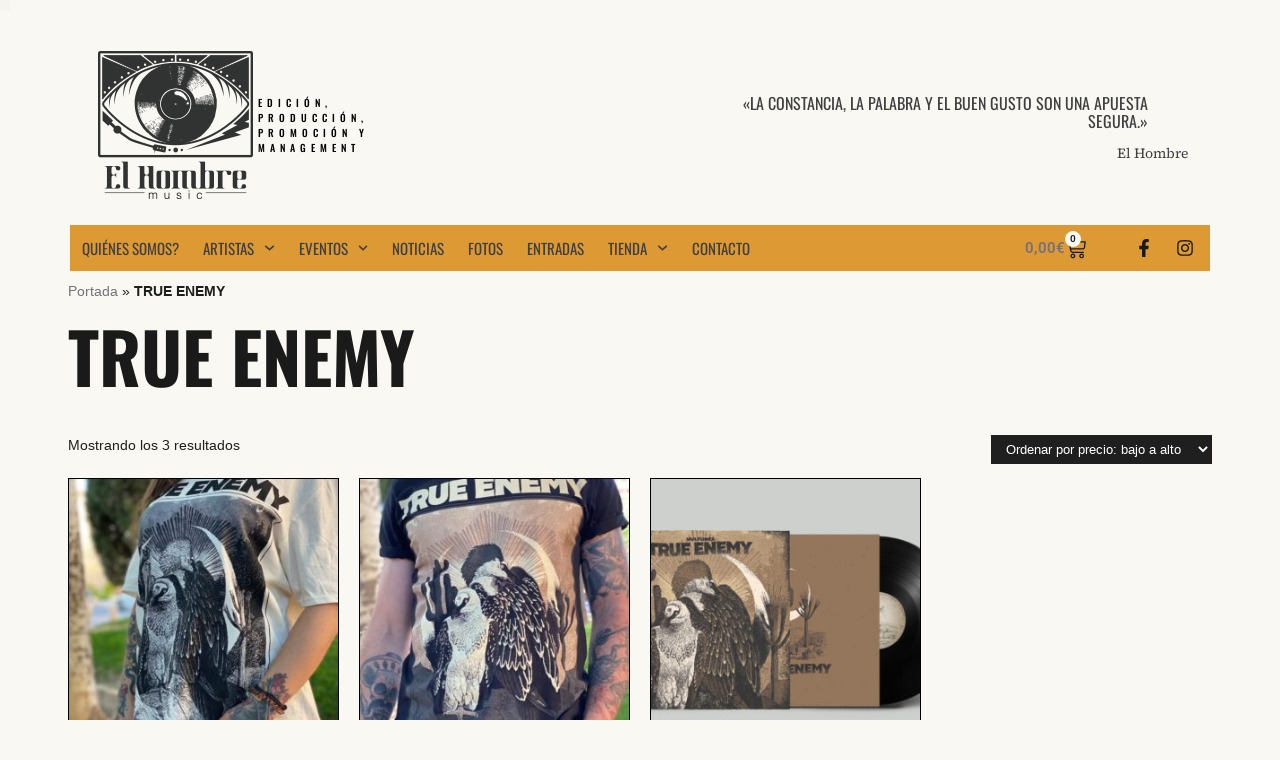

--- FILE ---
content_type: text/html; charset=UTF-8
request_url: https://www.elhombremusic.com/etiqueta-producto/true-enemy/
body_size: 23893
content:
<!DOCTYPE html>
<html lang="es">
<head>
	<meta charset="UTF-8">
	<meta name="viewport" content="width=device-width, initial-scale=1.0, viewport-fit=cover" />			<title>
			TRUE ENEMY archivos - El Hombre Music		</title>
		<meta name='robots' content='index, follow, max-image-preview:large, max-snippet:-1, max-video-preview:-1' />
<script id="cookieyes" type="text/javascript" src="https://cdn-cookieyes.com/client_data/6c9564ccf0bda5669981a355/script.js"></script>
	<!-- This site is optimized with the Yoast SEO plugin v26.8 - https://yoast.com/product/yoast-seo-wordpress/ -->
	<link rel="canonical" href="https://www.elhombremusic.com/etiqueta-producto/true-enemy/" />
	<meta property="og:locale" content="es_ES" />
	<meta property="og:type" content="article" />
	<meta property="og:title" content="TRUE ENEMY archivos - El Hombre Music" />
	<meta property="og:url" content="https://www.elhombremusic.com/etiqueta-producto/true-enemy/" />
	<meta property="og:site_name" content="El Hombre Music" />
	<meta property="og:image" content="https://www.elhombremusic.com/wp-content/uploads/2019/08/elhombremusic.jpg" />
	<meta property="og:image:width" content="1200" />
	<meta property="og:image:height" content="630" />
	<meta property="og:image:type" content="image/jpeg" />
	<meta name="twitter:card" content="summary_large_image" />
	<script type="application/ld+json" class="yoast-schema-graph">{"@context":"https://schema.org","@graph":[{"@type":"CollectionPage","@id":"https://www.elhombremusic.com/etiqueta-producto/true-enemy/","url":"https://www.elhombremusic.com/etiqueta-producto/true-enemy/","name":"TRUE ENEMY archivos - El Hombre Music","isPartOf":{"@id":"https://www.elhombremusic.com/#website"},"primaryImageOfPage":{"@id":"https://www.elhombremusic.com/etiqueta-producto/true-enemy/#primaryimage"},"image":{"@id":"https://www.elhombremusic.com/etiqueta-producto/true-enemy/#primaryimage"},"thumbnailUrl":"https://www.elhombremusic.com/wp-content/uploads/2022/01/trueenemy-tshirt-white-01.jpg","breadcrumb":{"@id":"https://www.elhombremusic.com/etiqueta-producto/true-enemy/#breadcrumb"},"inLanguage":"es"},{"@type":"ImageObject","inLanguage":"es","@id":"https://www.elhombremusic.com/etiqueta-producto/true-enemy/#primaryimage","url":"https://www.elhombremusic.com/wp-content/uploads/2022/01/trueenemy-tshirt-white-01.jpg","contentUrl":"https://www.elhombremusic.com/wp-content/uploads/2022/01/trueenemy-tshirt-white-01.jpg","width":1000,"height":1333},{"@type":"BreadcrumbList","@id":"https://www.elhombremusic.com/etiqueta-producto/true-enemy/#breadcrumb","itemListElement":[{"@type":"ListItem","position":1,"name":"Portada","item":"https://www.elhombremusic.com/"},{"@type":"ListItem","position":2,"name":"TRUE ENEMY"}]},{"@type":"WebSite","@id":"https://www.elhombremusic.com/#website","url":"https://www.elhombremusic.com/","name":"El Hombre Music","description":"Edición, producción, promoción y management","publisher":{"@id":"https://www.elhombremusic.com/#organization"},"potentialAction":[{"@type":"SearchAction","target":{"@type":"EntryPoint","urlTemplate":"https://www.elhombremusic.com/?s={search_term_string}"},"query-input":{"@type":"PropertyValueSpecification","valueRequired":true,"valueName":"search_term_string"}}],"inLanguage":"es"},{"@type":"Organization","@id":"https://www.elhombremusic.com/#organization","name":"El Hombre Music","url":"https://www.elhombremusic.com/","logo":{"@type":"ImageObject","inLanguage":"es","@id":"https://www.elhombremusic.com/#/schema/logo/image/","url":"http://www.elhombremusic.com/wp-content/uploads/2019/08/elhombremusic.jpg","contentUrl":"http://www.elhombremusic.com/wp-content/uploads/2019/08/elhombremusic.jpg","width":1200,"height":630,"caption":"El Hombre Music"},"image":{"@id":"https://www.elhombremusic.com/#/schema/logo/image/"},"sameAs":["https://www.facebook.com/elhombremusic/","https://www.instagram.com/el_hombre_music/","https://www.youtube.com/channel/UCXILg1C34v06E33B2-NU9wg?view_as=subscriber"]}]}</script>
	<!-- / Yoast SEO plugin. -->


<link rel='dns-prefetch' href='//capi-automation.s3.us-east-2.amazonaws.com' />
<link rel="alternate" type="application/rss+xml" title="El Hombre Music &raquo; Feed" href="https://www.elhombremusic.com/feed/" />
<link rel="alternate" type="application/rss+xml" title="El Hombre Music &raquo; TRUE ENEMY Etiqueta Feed" href="https://www.elhombremusic.com/etiqueta-producto/true-enemy/feed/" />
<style id='wp-img-auto-sizes-contain-inline-css' type='text/css'>
img:is([sizes=auto i],[sizes^="auto," i]){contain-intrinsic-size:3000px 1500px}
/*# sourceURL=wp-img-auto-sizes-contain-inline-css */
</style>
<style id='wp-emoji-styles-inline-css' type='text/css'>

	img.wp-smiley, img.emoji {
		display: inline !important;
		border: none !important;
		box-shadow: none !important;
		height: 1em !important;
		width: 1em !important;
		margin: 0 0.07em !important;
		vertical-align: -0.1em !important;
		background: none !important;
		padding: 0 !important;
	}
/*# sourceURL=wp-emoji-styles-inline-css */
</style>
<style id='fooevents-calendar-fooevents-calendar-shortcode-style-inline-css' type='text/css'>
/*!********************************************************************************************************************************************************************************************************************************************************************!*\
  !*** css ./node_modules/css-loader/dist/cjs.js??ruleSet[1].rules[4].use[1]!./node_modules/postcss-loader/dist/cjs.js??ruleSet[1].rules[4].use[2]!./node_modules/sass-loader/dist/cjs.js??ruleSet[1].rules[4].use[3]!./src/fooevents-calendar-shortcode/style.scss ***!
  \********************************************************************************************************************************************************************************************************************************************************************/
/**
 * The following styles get applied both on the front of your site
 * and in the editor.
 *
 * Replace them with your own styles or remove the file completely.
 */
.fooevents-calendar-block {
  width: 100%;
}

/*# sourceMappingURL=style-index.css.map*/
/*# sourceURL=https://www.elhombremusic.com/wp-content/plugins/fooevents-calendar/build/fooevents-calendar-shortcode/style-index.css */
</style>
<style id='woocommerce-events-fooevents-event-listing-style-inline-css' type='text/css'>
/*!***************************************************************************************************************************************************************************************************************************************************************!*\
  !*** css ./node_modules/css-loader/dist/cjs.js??ruleSet[1].rules[4].use[1]!./node_modules/postcss-loader/dist/cjs.js??ruleSet[1].rules[4].use[2]!./node_modules/sass-loader/dist/cjs.js??ruleSet[1].rules[4].use[3]!./src/fooevents-event-listing/style.scss ***!
  \***************************************************************************************************************************************************************************************************************************************************************/
/**
 * The following styles get applied both on the front of your site
 * and in the editor.
 *
 * Replace them with your own styles or remove the file completely.
 */
.wp-block-woocommerce-events-fooevents-event-listing {
  border: 0;
}

.fooevents-event-listing-clear {
  clear: both;
}

/* Event Listing Block */
.fooevents-event-listing-date-month {
  font-size: 0.9em;
  line-height: 1em;
  text-transform: uppercase;
  font-weight: 500;
  padding-top: 0.7em;
  margin: 0;
}

.fooevents-event-listing-date-day {
  font-size: 1.6em;
  font-weight: bold;
  line-height: 1.2em;
}

/* Event Listing Block > List */
.fooevents-event-listing-list-container {
  gap: 1.5em;
  margin-bottom: 1.5em;
  display: grid;
  grid-template-columns: 300px auto;
}

.fooevents-event-listing-list-container.image-right {
  grid-template-columns: auto 300px;
}

.image-right .fooevents-event-listing-list-thumbnail {
  grid-column: 2/3;
  grid-row: 1;
}

.image-right .fooevents-event-listing-list-content {
  grid-column: 1/2;
  grid-row: 1;
}

.fooevents-event-listing-list-container.image-none {
  grid-template-columns: repeat(1, 100%);
}

.fooevents-event-listing-list-seperators h2 {
  padding: 0 0 0.5em 0;
  font-size: 1.2em;
}

#fooevents-event-listing-list h3 {
  margin: 0 0 0.5em;
  padding: 0;
}

#fooevents-event-listing-list img {
  max-width: 100%;
  width: 100%;
  height: auto;
}

#fooevents-event-listing-list .fooevents-event-listing-list-datetime {
  padding: 0;
  margin: 0 0 0.5em;
}

#fooevents-event-listing-list .fooevents-event-listing-list-excerpt {
  margin: 0 0 0.5em;
  padding: 0;
}

#fooevents-event-listing-list .fooevents-event-listing-list-price {
  font-weight: bold;
  padding-right: 1em;
}

#fooevents-event-listing-list .fooevents-event-listing-list-location {
  margin: 0 0 0.5em;
  padding: 0;
}

#fooevents-event-listing-list .fooevents-event-listing-list-stock {
  margin: 0 0 1em;
  padding: 0;
}

#fooevents-event-listing-list .fooevents-event-listing-list-book-now {
  font-weight: bold;
}

#fooevents-event-listing-list .fooevents-event-listing-list-book-now a {
  text-decoration: none;
}

/* Event Listing Block > Compact */
table#fooevents-event-listing-compact {
  width: 100%;
}

table#fooevents-event-listing-compact th {
  text-align: left;
}

#fooevents-event-listing-compact h3 {
  margin-bottom: 0.5em;
  padding: 0;
  margin-block-start: 0;
  font-size: 1.4em;
}

#fooevents-event-listing-compact ul {
  list-style: none;
  margin: 0;
  padding: 0;
  font-size: 0.9em;
}

table#fooevents-event-listing-compact td.date {
  text-align: center;
}

#fooevents-event-listing-compact .fooevents-event-listing-compact-datetime {
  padding: 0 0 0.5em;
  margin: 0;
}

#fooevents-event-listing-compact .fooevents-event-listing-compact-excerpt {
  margin-bottom: 1em;
}

#fooevents-event-listing-compact .fooevents-event-listing-compact-stock {
  margin: 1em 0 0;
  padding: 0;
}

#fooevents-event-listing-compact .fooevents-event-listing-compact-book-now {
  padding: 0;
  margin: 0 0em;
  font-weight: bold;
}

#fooevents-event-listing-compact .fooevents-event-listing-compact-book-now a {
  text-decoration: none;
}

#fooevents-event-listing-compact .fooevents-event-listing-compact-price {
  font-weight: bold;
  margin: 0;
}

#fooevents-event-listing-compact .fooevents-event-listing-compact-price {
  font-weight: bold;
  margin: 0;
}

#fooevents-event-listing-compact .fooevents-event-listing-compact-availability {
  margin: 0;
}

#fooevents-event-listing-compact .fooevents-event-listing-compact-location {
  margin: 0 0 0.5em;
  padding: 0;
}

/* Event Listing Block > Tiled */
#fooevents-event-listing-tiles {
  display: grid;
  gap: 30px;
}

#fooevents-event-listing-tiles h3 {
  margin-bottom: 0.5em;
  padding: 0;
  margin-block-start: 0;
  font-size: 1.2em;
}

#fooevents-event-listing-tiles .event-thumbnail img {
  width: 100%;
  height: auto;
  padding: 0;
  margin: 0 0 1em;
}

#fooevents-event-listing-tiles .fooevents-event-listing-tiles-datetime {
  padding: 0;
  margin: 0 0 0.5em;
}

#fooevents-event-listing-tiles .fooevents-event-listing-tiles-location {
  font-weight: bold;
  margin: 0 0 0.5em;
}

#fooevents-event-listing-tiles .fooevents-event-listing-tiles-excerpt {
  margin: 0 0 1em;
}

#fooevents-event-listing-tiles .fooevents-event-listing-tiles-stock {
  margin: 0 0 1em;
}

#fooevents-event-listing-tiles .fooevents-event-listing-tiles-price {
  font-weight: bold;
  margin: 0;
}

#fooevents-event-listing-tiles .fooevents-event-listing-tiles-availability {
  margin: 0;
}

#fooevents-event-listing-tiles .fooevents-event-listing-book-now {
  font-weight: bold;
  margin: 1em 0 0;
}

#fooevents-event-listing-tiles .fooevents-event-listing-book-now a {
  text-decoration: none;
}

.fooevents-event-listing-tile-number-2 {
  grid-template-columns: repeat(2, calc(50% - 15px));
}

.fooevents-event-listing-tile-number-3 {
  grid-template-columns: repeat(3, calc(33.33% - 20px));
}

.fooevents-event-listing-tile-number-4 {
  grid-template-columns: repeat(4, calc(25% - 22.5px));
}

.fooevents-event-listing-tile-number-5 {
  grid-template-columns: repeat(5, calc(20% - 24px));
}

.fooevents-event-listing-tile-number-6 {
  grid-template-columns: repeat(6, calc(16.66% - 25px));
}

/* Event Icon Styles */
.event-icon {
  display: inline;
  margin: 0.4em 0.4em 0 0;
  padding: 0;
  line-height: 0.8em;
}

.event-icon:before {
  content: "\f469";
  font-family: "dashicons";
  font-size: 1em;
}

.event-icon-calendar:before {
  content: "\f508";
}

@media screen and (max-width: 55em) {
  .fooevents-event-listing-tile-number-5,
  .fooevents-event-listing-tile-number-6 {
    grid-template-columns: repeat(3, calc(33.33% - 20px));
  }
  #fooevents-event-listing-compact td {
    display: block;
    width: 100%;
  }
  table#fooevents-event-listing-compact td.date {
    text-align: left;
  }
}
@media screen and (max-width: 50em) {
  .fooevents-event-listing-tile-number-2,
  .fooevents-event-listing-tile-number-3,
  .fooevents-event-listing-tile-number-4,
  .fooevents-event-listing-tile-number-5,
  .fooevents-event-listing-tile-number-6 {
    grid-template-columns: repeat(3, calc(33.33% - 20px));
  }
}
@media screen and (max-width: 40em) {
  .fooevents-event-listing-tile-number-2,
  .fooevents-event-listing-tile-number-3,
  .fooevents-event-listing-tile-number-4,
  .fooevents-event-listing-tile-number-5,
  .fooevents-event-listing-tile-number-6 {
    grid-template-columns: repeat(2, calc(50% - 15px));
  }
  .fooevents-event-listing-list-container {
    grid-template-columns: repeat(1, 100%);
  }
}
@media screen and (max-width: 30em) {
  .fooevents-event-listing-tile-number-2,
  .fooevents-event-listing-tile-number-3,
  .fooevents-event-listing-tile-number-4,
  .fooevents-event-listing-tile-number-5,
  .fooevents-event-listing-tile-number-6 {
    grid-template-columns: repeat(1, 100%);
  }
}

/*# sourceMappingURL=style-index.css.map*/
/*# sourceURL=https://www.elhombremusic.com/wp-content/plugins/fooevents/build/fooevents-event-listing/style-index.css */
</style>
<style id='woocommerce-events-fooevents-event-attendees-style-inline-css' type='text/css'>
/*!*****************************************************************************************************************************************************************************************************************************************************************!*\
  !*** css ./node_modules/css-loader/dist/cjs.js??ruleSet[1].rules[4].use[1]!./node_modules/postcss-loader/dist/cjs.js??ruleSet[1].rules[4].use[2]!./node_modules/sass-loader/dist/cjs.js??ruleSet[1].rules[4].use[3]!./src/fooevents-event-attendees/style.scss ***!
  \*****************************************************************************************************************************************************************************************************************************************************************/
/**
 * The following styles get applied both on the front of your site
 * and in the editor.
 *
 * Replace them with your own styles or remove the file completely.
 */
/*  Attendee Block Grid Styles */
.fooevents-attendees-grid {
  display: grid;
  gap: 30px;
}

.fooevents-attendee-list-grid-2 {
  grid-template-columns: repeat(2, calc(50% - 15px));
}

.fooevents-attendee-list-grid-3 {
  grid-template-columns: repeat(3, calc(33.33% - 20px));
}

.fooevents-attendee-list-grid-4 {
  grid-template-columns: repeat(4, calc(25% - 22.5px));
}

.fooevents-attendee-list-grid-5 {
  grid-template-columns: repeat(5, calc(20% - 24px));
}

.fooevents-attendee-list-grid-6 {
  grid-template-columns: repeat(6, calc(16.66% - 25px));
}

.fooevents-attendee-list-grid-7 {
  grid-template-columns: repeat(7, calc(14.28% - 25.7142857143px));
}

.fooevents-attendee-list-grid-8 {
  grid-template-columns: repeat(8, calc(12.5% - 26.25px));
}

.fooevents-attendees-grid .fooevents-attendee {
  margin-bottom: 1em;
  text-align: center;
  line-height: 1.3em;
}

.fooevents-attendees:after,
.fooevents-attendee-list-clear {
  clear: both;
  content: "";
  display: block;
}

.fooevents-attendees-grid .fooevents-attendee img {
  border-radius: 100%;
  max-width: 90%;
  margin: 0 0 0.5em;
  display: inline-block;
}

.fooevents-attendees-grid .fooevents-attendee-info-name {
  font-weight: bold;
}

.fooevents-attendees-grid .fooevents-attendee-info-designation,
.fooevents-attendees-grid .fooevents-attendee-info-company,
.fooevents-attendees-grid .fooevents-attendee-info-telephone,
.fooevents-attendees-grid .fooevents-attendee-info-email,
.fooevents-attendees-grid .fooevents-attendee-info-signup {
  font-size: 0.8em;
}

.fooevents-attendees-grid .fooevents-attendee-info-designation {
  font-weight: 600;
}

.fooevents-attendees-grid-total {
  padding: 1em 0;
  text-align: center;
}

/* Attendee Block Name Styles */
.fooevents-attendee strong {
  font-size: 0.9em;
  font-weight: 600;
}

/* Attendee Block Pictures Styles */
.fooevents-attendees-pictures .fooevents-attendee {
  float: left;
  text-align: center;
  line-height: 1.3em;
  margin: 0 0 0 -0.8em;
}

.fooevents-attendees-pictures .fooevents-attendee img {
  max-width: 100%;
}

.fooevents-attendees-pictures .fooevents-attendee-size-large {
  width: 6em;
}

.fooevents-attendees-pictures .fooevents-attendee-size-large img {
  border: solid 4px #fff;
  width: 6em;
}

.fooevents-attendees-pictures .fooevents-attendee-size-medium {
  width: 3.5em;
}

.fooevents-attendees-pictures .fooevents-attendee-size-medium img {
  border: solid 3px #fff;
  width: 3.5em;
}

.fooevents-attendees-pictures .fooevents-attendee-size-small {
  width: 2.5em;
}

.fooevents-attendees-pictures .fooevents-attendee-size-small img {
  border: solid 2px #fff;
  width: 2.5em;
}

#fooevents-attendee-list-compact .fooevents-attendee-large img {
  max-width: 6em;
}

#fooevents-attendee-list-compact .fooevents-attendee-medium img {
  max-width: 3.5em;
}

#fooevents-attendee-list-compact .fooevents-attendee-small img {
  max-width: 2.5em;
}

.fooevents-attendees-pictures .fooevents-attendee-0 {
  margin: 0;
}

/* Attendee Block List Styles */
.fooevents-attendees-list img {
  border-radius: 100%;
  max-width: 90%;
  margin: 0 0 0.5em;
}

.fooevents-attendees-list-total {
  padding: 1em 0;
  text-align: left;
}

/* Attendee Block Image Styles */
.fooevents-attendees-pictures .fooevents-attendee img {
  border-radius: 100%;
  max-width: 100%;
  margin: 0 0 0.5em;
}

/* Responsive Styles */
@media screen and (max-width: 55em) {
  .fooevents-attendee-list-grid-5,
  .fooevents-attendee-list-grid-6,
  .fooevents-attendee-list-grid-7,
  .fooevents-attendee-list-grid-8 {
    grid-template-columns: repeat(5, calc(20% - 24px));
  }
}
@media screen and (max-width: 50em) {
  .fooevents-attendee-list-grid-5,
  .fooevents-attendee-list-grid-6,
  .fooevents-attendee-list-grid-7,
  .fooevents-attendee-list-grid-8 {
    grid-template-columns: repeat(4, calc(25% - 22.5px));
  }
}
@media screen and (max-width: 40em) {
  .fooevents-attendee-list-grid-4,
  .fooevents-attendee-list-grid-5,
  .fooevents-attendee-list-grid-6,
  .fooevents-attendee-list-grid-7,
  .fooevents-attendee-list-grid-8 {
    grid-template-columns: repeat(3, calc(33.33% - 20px));
  }
  #fooevents-attendee-list-compact th {
    display: none;
  }
  #fooevents-attendee-list-compact td {
    display: block;
    width: 100%;
  }
}
@media screen and (max-width: 30em) {
  .fooevents-attendee-list-grid-3,
  .fooevents-attendee-list-grid-4,
  .fooevents-attendee-list-grid-5,
  .fooevents-attendee-list-grid-6,
  .fooevents-attendee-list-grid-7,
  .fooevents-attendee-list-grid-8 {
    grid-template-columns: repeat(2, calc(50% - 15px));
  }
}

/*# sourceMappingURL=style-index.css.map*/
/*# sourceURL=https://www.elhombremusic.com/wp-content/plugins/fooevents/build/fooevents-event-attendees/style-index.css */
</style>
<link rel='stylesheet' id='fooevents-calendar-full-callendar-style-css' href='https://www.elhombremusic.com/wp-content/plugins/fooevents-calendar/css/fullcalendar.css?ver=1.0.0' type='text/css' media='all' />
<link rel='stylesheet' id='fooevents-calendar-full-callendar-print-style-css' href='https://www.elhombremusic.com/wp-content/plugins/fooevents-calendar/css/fullcalendar.print.css?ver=1.0.0' type='text/css' media='print' />
<link rel='stylesheet' id='fooevents-calendar-full-callendar-styles-css' href='https://www.elhombremusic.com/wp-content/plugins/fooevents-calendar/css/style.css?ver=1.0.1' type='text/css' media='all' />
<link rel='stylesheet' id='dashicons-css' href='https://www.elhombremusic.com/wp-includes/css/dashicons.min.css?ver=6.9' type='text/css' media='all' />
<link rel='stylesheet' id='woocommerce-events-front-style-css' href='https://www.elhombremusic.com/wp-content/plugins/fooevents/css/events-frontend.css?ver=1.20.23' type='text/css' media='all' />
<link rel='stylesheet' id='woocommerce-events-zoom-frontend-style-css' href='https://www.elhombremusic.com/wp-content/plugins/fooevents/css/events-zoom-frontend.css?ver=1.20.23' type='text/css' media='all' />
<link rel='stylesheet' id='fooevents-seating-style-css' href='https://www.elhombremusic.com/wp-content/plugins/fooevents_seating/css/seating.css?ver=1.9.2' type='text/css' media='all' />
<link rel='stylesheet' id='wp-jquery-ui-dialog-css' href='https://www.elhombremusic.com/wp-includes/css/jquery-ui-dialog.min.css?ver=6.9' type='text/css' media='all' />
<link rel='stylesheet' id='wpmenucart-icons-css' href='https://www.elhombremusic.com/wp-content/plugins/woocommerce-menu-bar-cart/assets/css/wpmenucart-icons.min.css?ver=2.14.12' type='text/css' media='all' />
<style id='wpmenucart-icons-inline-css' type='text/css'>
@font-face{font-family:WPMenuCart;src:url(https://www.elhombremusic.com/wp-content/plugins/woocommerce-menu-bar-cart/assets/fonts/WPMenuCart.eot);src:url(https://www.elhombremusic.com/wp-content/plugins/woocommerce-menu-bar-cart/assets/fonts/WPMenuCart.eot?#iefix) format('embedded-opentype'),url(https://www.elhombremusic.com/wp-content/plugins/woocommerce-menu-bar-cart/assets/fonts/WPMenuCart.woff2) format('woff2'),url(https://www.elhombremusic.com/wp-content/plugins/woocommerce-menu-bar-cart/assets/fonts/WPMenuCart.woff) format('woff'),url(https://www.elhombremusic.com/wp-content/plugins/woocommerce-menu-bar-cart/assets/fonts/WPMenuCart.ttf) format('truetype'),url(https://www.elhombremusic.com/wp-content/plugins/woocommerce-menu-bar-cart/assets/fonts/WPMenuCart.svg#WPMenuCart) format('svg');font-weight:400;font-style:normal;font-display:swap}
/*# sourceURL=wpmenucart-icons-inline-css */
</style>
<link rel='stylesheet' id='wpmenucart-css' href='https://www.elhombremusic.com/wp-content/plugins/woocommerce-menu-bar-cart/assets/css/wpmenucart-main.min.css?ver=2.14.12' type='text/css' media='all' />
<link rel='stylesheet' id='woocommerce-layout-css' href='https://www.elhombremusic.com/wp-content/plugins/woocommerce/assets/css/woocommerce-layout.css?ver=10.4.3' type='text/css' media='all' />
<link rel='stylesheet' id='woocommerce-smallscreen-css' href='https://www.elhombremusic.com/wp-content/plugins/woocommerce/assets/css/woocommerce-smallscreen.css?ver=10.4.3' type='text/css' media='only screen and (max-width: 768px)' />
<link rel='stylesheet' id='woocommerce-general-css' href='https://www.elhombremusic.com/wp-content/plugins/woocommerce/assets/css/woocommerce.css?ver=10.4.3' type='text/css' media='all' />
<style id='woocommerce-inline-inline-css' type='text/css'>
.woocommerce form .form-row .required { visibility: visible; }
/*# sourceURL=woocommerce-inline-inline-css */
</style>
<link rel='stylesheet' id='iron-revolution-css' href='https://www.elhombremusic.com/wp-content/themes/ironband/css/slider-revolution.css?t=1763540413&#038;ver=6.9' type='text/css' media='all' />
<link rel='stylesheet' id='iron-fancybox-css' href='https://www.elhombremusic.com/wp-content/themes/ironband/css/fancybox.css?t=1763540413&#038;ver=6.9' type='text/css' media='all' />
<link rel='stylesheet' id='font-awesome-css' href='https://www.elhombremusic.com/wp-content/plugins/elementor/assets/lib/font-awesome/css/font-awesome.min.css?ver=4.7.0' type='text/css' media='all' />
<link rel='stylesheet' id='iron-master-css' href='https://www.elhombremusic.com/wp-content/themes/ironband-child/style.css?ver=6.9' type='text/css' media='all' />
<link rel='stylesheet' id='iron-responsive-css' href='https://www.elhombremusic.com/wp-content/themes/ironband/css/media-queries.css?t=1763540413&#038;ver=6.9' type='text/css' media='all' />
<link rel='stylesheet' id='iron-preset-css' href='https://www.elhombremusic.com/wp-content/themes/ironband/css/colors/grey/style.css?t=1763540413&#038;ver=6.9' type='text/css' media='all' />
<link rel='stylesheet' id='custom-styles-css' href='https://www.elhombremusic.com?load=custom-style.css&#038;ver=6.9' type='text/css' media='all' />
<link rel='stylesheet' id='elementor-frontend-css' href='https://www.elhombremusic.com/wp-content/plugins/elementor/assets/css/frontend.min.css?ver=3.34.2' type='text/css' media='all' />
<link rel='stylesheet' id='widget-image-css' href='https://www.elhombremusic.com/wp-content/plugins/elementor/assets/css/widget-image.min.css?ver=3.34.2' type='text/css' media='all' />
<link rel='stylesheet' id='widget-heading-css' href='https://www.elhombremusic.com/wp-content/plugins/elementor/assets/css/widget-heading.min.css?ver=3.34.2' type='text/css' media='all' />
<link rel='stylesheet' id='widget-nav-menu-css' href='https://www.elhombremusic.com/wp-content/plugins/elementor-pro/assets/css/widget-nav-menu.min.css?ver=3.34.1' type='text/css' media='all' />
<link rel='stylesheet' id='widget-woocommerce-menu-cart-css' href='https://www.elhombremusic.com/wp-content/plugins/elementor-pro/assets/css/widget-woocommerce-menu-cart.min.css?ver=3.34.1' type='text/css' media='all' />
<link rel='stylesheet' id='e-animation-pulse-grow-css' href='https://www.elhombremusic.com/wp-content/plugins/elementor/assets/lib/animations/styles/e-animation-pulse-grow.min.css?ver=3.34.2' type='text/css' media='all' />
<link rel='stylesheet' id='widget-social-icons-css' href='https://www.elhombremusic.com/wp-content/plugins/elementor/assets/css/widget-social-icons.min.css?ver=3.34.2' type='text/css' media='all' />
<link rel='stylesheet' id='e-apple-webkit-css' href='https://www.elhombremusic.com/wp-content/plugins/elementor/assets/css/conditionals/apple-webkit.min.css?ver=3.34.2' type='text/css' media='all' />
<link rel='stylesheet' id='e-sticky-css' href='https://www.elhombremusic.com/wp-content/plugins/elementor-pro/assets/css/modules/sticky.min.css?ver=3.34.1' type='text/css' media='all' />
<link rel='stylesheet' id='widget-woocommerce-products-css' href='https://www.elhombremusic.com/wp-content/plugins/elementor-pro/assets/css/widget-woocommerce-products.min.css?ver=3.34.1' type='text/css' media='all' />
<link rel='stylesheet' id='widget-woocommerce-products-archive-css' href='https://www.elhombremusic.com/wp-content/plugins/elementor-pro/assets/css/widget-woocommerce-products-archive.min.css?ver=3.34.1' type='text/css' media='all' />
<link rel='stylesheet' id='widget-divider-css' href='https://www.elhombremusic.com/wp-content/plugins/elementor/assets/css/widget-divider.min.css?ver=3.34.2' type='text/css' media='all' />
<link rel='stylesheet' id='elementor-post-11793-css' href='https://www.elhombremusic.com/wp-content/uploads/elementor/css/post-11793.css?ver=1769150638' type='text/css' media='all' />
<link rel='stylesheet' id='elementor-post-13020-css' href='https://www.elhombremusic.com/wp-content/uploads/elementor/css/post-13020.css?ver=1769150638' type='text/css' media='all' />
<link rel='stylesheet' id='elementor-post-13022-css' href='https://www.elhombremusic.com/wp-content/uploads/elementor/css/post-13022.css?ver=1769150638' type='text/css' media='all' />
<link rel='stylesheet' id='elementor-post-13245-css' href='https://www.elhombremusic.com/wp-content/uploads/elementor/css/post-13245.css?ver=1769153920' type='text/css' media='all' />
<link rel='stylesheet' id='flagallery-css' href='https://www.elhombremusic.com/wp-content/plugins/flash-album-gallery/assets/flagallery.css?ver=6.1.2' type='text/css' media='all' />
<link rel='stylesheet' id='master-addons-main-style-css' href='https://www.elhombremusic.com/wp-content/plugins/master-addons/assets/css/master-addons-styles.css?ver=6.9' type='text/css' media='all' />
<link rel='stylesheet' id='shiftnav-css' href='https://www.elhombremusic.com/wp-content/plugins/shiftnav-responsive-mobile-menu/assets/css/shiftnav.min.css?ver=1.8.2' type='text/css' media='all' />
<link rel='stylesheet' id='shiftnav-font-awesome-css' href='https://www.elhombremusic.com/wp-content/plugins/shiftnav-responsive-mobile-menu/assets/css/fontawesome/css/font-awesome.min.css?ver=1.8.2' type='text/css' media='all' />
<link rel='stylesheet' id='shiftnav-standard-dark-css' href='https://www.elhombremusic.com/wp-content/plugins/shiftnav-responsive-mobile-menu/assets/css/skins/standard-dark.css?ver=1.8.2' type='text/css' media='all' />
<link rel='stylesheet' id='elementor-gf-local-roboto-css' href='https://www.elhombremusic.com/wp-content/uploads/elementor/google-fonts/css/roboto.css?ver=1744807507' type='text/css' media='all' />
<link rel='stylesheet' id='elementor-gf-local-robotoslab-css' href='https://www.elhombremusic.com/wp-content/uploads/elementor/google-fonts/css/robotoslab.css?ver=1744807510' type='text/css' media='all' />
<link rel='stylesheet' id='elementor-gf-local-oswald-css' href='https://www.elhombremusic.com/wp-content/uploads/elementor/google-fonts/css/oswald.css?ver=1744807512' type='text/css' media='all' />
<link rel='stylesheet' id='elementor-gf-local-sourceserif4-css' href='https://www.elhombremusic.com/wp-content/uploads/elementor/google-fonts/css/sourceserif4.css?ver=1744807533' type='text/css' media='all' />
<script type="text/javascript" src="https://www.elhombremusic.com/wp-includes/js/jquery/jquery.min.js?ver=3.7.1" id="jquery-core-js"></script>
<script type="text/javascript" src="https://www.elhombremusic.com/wp-includes/js/jquery/jquery-migrate.min.js?ver=3.4.1" id="jquery-migrate-js"></script>
<script type="text/javascript" src="https://www.elhombremusic.com/wp-content/plugins/fooevents-calendar/js/moment.js?ver=2.29.3" id="fooevents-calendar-moment-js"></script>
<script type="text/javascript" src="https://www.elhombremusic.com/wp-content/plugins/fooevents-calendar/js/fullcalendar.min.js?ver=1.0.0" id="fooevents-calendar-full-callendar-js"></script>
<script type="text/javascript" src="https://www.elhombremusic.com/wp-content/plugins/fooevents-calendar/js/locale-all.js?ver=1.0.0" id="fooevents-calendar-full-callendar-locale-js"></script>
<script type="text/javascript" src="https://www.elhombremusic.com/wp-content/plugins/woocommerce/assets/js/jquery-blockui/jquery.blockUI.min.js?ver=2.7.0-wc.10.4.3" id="wc-jquery-blockui-js" defer="defer" data-wp-strategy="defer"></script>
<script type="text/javascript" id="wc-add-to-cart-js-extra">
/* <![CDATA[ */
var wc_add_to_cart_params = {"ajax_url":"/wp-admin/admin-ajax.php","wc_ajax_url":"/?wc-ajax=%%endpoint%%","i18n_view_cart":"Ver carrito","cart_url":"https://www.elhombremusic.com/cart/","is_cart":"","cart_redirect_after_add":"yes"};
//# sourceURL=wc-add-to-cart-js-extra
/* ]]> */
</script>
<script type="text/javascript" src="https://www.elhombremusic.com/wp-content/plugins/woocommerce/assets/js/frontend/add-to-cart.min.js?ver=10.4.3" id="wc-add-to-cart-js" defer="defer" data-wp-strategy="defer"></script>
<script type="text/javascript" src="https://www.elhombremusic.com/wp-content/plugins/woocommerce/assets/js/js-cookie/js.cookie.min.js?ver=2.1.4-wc.10.4.3" id="wc-js-cookie-js" defer="defer" data-wp-strategy="defer"></script>
<script type="text/javascript" id="woocommerce-js-extra">
/* <![CDATA[ */
var woocommerce_params = {"ajax_url":"/wp-admin/admin-ajax.php","wc_ajax_url":"/?wc-ajax=%%endpoint%%","i18n_password_show":"Mostrar contrase\u00f1a","i18n_password_hide":"Ocultar contrase\u00f1a"};
//# sourceURL=woocommerce-js-extra
/* ]]> */
</script>
<script type="text/javascript" src="https://www.elhombremusic.com/wp-content/plugins/woocommerce/assets/js/frontend/woocommerce.min.js?ver=10.4.3" id="woocommerce-js" defer="defer" data-wp-strategy="defer"></script>
<script type="text/javascript" src="https://www.elhombremusic.com/wp-content/themes/ironband/js/utilities.min.js?t=1763540413" id="iron-utilities-js"></script>
<script type="text/javascript" src="https://www.elhombremusic.com/wp-content/themes/ironband/js/plugins.all.min.js?t=1763540413" id="iron-plugins-js"></script>
<script type="text/javascript" id="iron-main-js-extra">
/* <![CDATA[ */
var iron_vars = {"theme_url":"https://www.elhombremusic.com/wp-content/themes/ironband","ajaxurl":"https://www.elhombremusic.com/wp-admin/admin-ajax.php","enable_nice_scroll":"","enable_fixed_header":"1","lang":{"newsletter_success":"\u003Cspan\u003EGracias por tu inter\u00e9s!\u003C/span\u003E Te mantendremos al tanto de nuestras andaduras.","newsletter_exists":"Este email ya est\u00e1 suscrito.","newsletter_invalid":"Email incorrecto.","newsletter_error":"Oups, algo ha ido mal!"}};
//# sourceURL=iron-main-js-extra
/* ]]> */
</script>
<script type="text/javascript" src="https://www.elhombremusic.com/wp-content/themes/ironband/js/main.js?t=1763540413" id="iron-main-js"></script>
<link rel="https://api.w.org/" href="https://www.elhombremusic.com/wp-json/" /><link rel="alternate" title="JSON" type="application/json" href="https://www.elhombremusic.com/wp-json/wp/v2/product_tag/268" /><meta name="generator" content="WordPress 6.9" />
<meta name="generator" content="WooCommerce 10.4.3" />
      <script type="text/javascript">
        (function () {
          window.ma_el_fs = { can_use_premium_code__premium_only: false};
        })();
      </script>
    <link rel="EditURI" type="application/rsd+xml" title="RSD" href="https://www.elhombremusic.com/rpc_requests.php?rsd" />

		<!-- ShiftNav CSS
	================================================================ -->
		<style type="text/css" id="shiftnav-dynamic-css">
				@media only screen and (min-width:960px){ #shiftnav-toggle-main, .shiftnav-toggle-mobile{ display:none; } .shiftnav-wrap { padding-top:0 !important; } }
	@media only screen and (max-width:959px){ .panel .opener{ display:none !important; } }

/** ShiftNav Custom Menu Styles (Customizer) **/
/* togglebar */
#shiftnav-toggle-main { background:#dd9933; color:#0a0a0a; }

/* Status: Loaded from Transient */
		</style>
		<!-- end ShiftNav CSS -->

	
<!-- This website runs the Product Feed PRO for WooCommerce by AdTribes.io plugin - version woocommercesea_option_installed_version -->
<!-- This site is powered by WooCommerce Redsys Gateway Light v.6.5.0 - https://es.wordpress.org/plugins/woo-redsys-gateway-light/ --><link id='MediaRSS' rel='alternate' type='application/rss+xml' title='Grand Flagallery RSS Feed' href='https://www.elhombremusic.com/wp-content/plugins/flash-album-gallery/xml/media-rss.php' />

<!-- <meta name='Grand Flagallery' content='6.1.2' /> -->
	<noscript><style>.woocommerce-product-gallery{ opacity: 1 !important; }</style></noscript>
	<meta name="generator" content="Elementor 3.34.2; features: e_font_icon_svg, additional_custom_breakpoints; settings: css_print_method-external, google_font-enabled, font_display-swap">
			<script  type="text/javascript">
				!function(f,b,e,v,n,t,s){if(f.fbq)return;n=f.fbq=function(){n.callMethod?
					n.callMethod.apply(n,arguments):n.queue.push(arguments)};if(!f._fbq)f._fbq=n;
					n.push=n;n.loaded=!0;n.version='2.0';n.queue=[];t=b.createElement(e);t.async=!0;
					t.src=v;s=b.getElementsByTagName(e)[0];s.parentNode.insertBefore(t,s)}(window,
					document,'script','https://connect.facebook.net/en_US/fbevents.js');
			</script>
			<!-- WooCommerce Facebook Integration Begin -->
			<script  type="text/javascript">

				fbq('init', '412324207267062', {}, {
    "agent": "woocommerce_2-10.4.3-3.5.15"
});

				document.addEventListener( 'DOMContentLoaded', function() {
					// Insert placeholder for events injected when a product is added to the cart through AJAX.
					document.body.insertAdjacentHTML( 'beforeend', '<div class=\"wc-facebook-pixel-event-placeholder\"></div>' );
				}, false );

			</script>
			<!-- WooCommerce Facebook Integration End -->
						<style>
				.e-con.e-parent:nth-of-type(n+4):not(.e-lazyloaded):not(.e-no-lazyload),
				.e-con.e-parent:nth-of-type(n+4):not(.e-lazyloaded):not(.e-no-lazyload) * {
					background-image: none !important;
				}
				@media screen and (max-height: 1024px) {
					.e-con.e-parent:nth-of-type(n+3):not(.e-lazyloaded):not(.e-no-lazyload),
					.e-con.e-parent:nth-of-type(n+3):not(.e-lazyloaded):not(.e-no-lazyload) * {
						background-image: none !important;
					}
				}
				@media screen and (max-height: 640px) {
					.e-con.e-parent:nth-of-type(n+2):not(.e-lazyloaded):not(.e-no-lazyload),
					.e-con.e-parent:nth-of-type(n+2):not(.e-lazyloaded):not(.e-no-lazyload) * {
						background-image: none !important;
					}
				}
			</style>
			<link rel="icon" href="https://www.elhombremusic.com/wp-content/uploads/2016/08/cropped-elhombre_100-2-32x32.jpg" sizes="32x32" />
<link rel="icon" href="https://www.elhombremusic.com/wp-content/uploads/2016/08/cropped-elhombre_100-2-192x192.jpg" sizes="192x192" />
<link rel="apple-touch-icon" href="https://www.elhombremusic.com/wp-content/uploads/2016/08/cropped-elhombre_100-2-180x180.jpg" />
<meta name="msapplication-TileImage" content="https://www.elhombremusic.com/wp-content/uploads/2016/08/cropped-elhombre_100-2-270x270.jpg" />
		<style type="text/css" id="wp-custom-css">
			.xtb-header-sticky.xtb-appear .xpro-theme-builder-header-nav {
	box-shadow:none;
}
.woocommerce-page .content-area, body.page-template.page-template-archive-gig.page-template-archive-gig-php > .container {
    background: none;
    max-width: 1144px;
	margin: auto;
}
div#shiftnav-toggle-main {
    display: none;
}

#submit_bizum_payment_form {
  border: 1px solid #000;
  background: none;
  border-radius: 0px;
  font-family: Oswald,sans-serif;
  color: #000;
  letter-spacing: 1px;
  text-transform: uppercase;
  padding: 20px 40px;
  font-size: 18px;
  font-weight: 800;
}
#submit_bizum_payment_form:hover {
	color:#fff;
	background-color:#000;
}
#bizum_payment_form {
  display: flex !important;
  align-items: flex-end;
  flex-direction: row-reverse;
  gap: 20px;
  border: none;
}
.elementor-element-1d20a4d .clear {
  margin-top: 20px;
}
.wpcf7-form input[type="submit"] {
	 background-color: var(--e-global-color-primary) !important;
padding-top:15px !important;
	margin-top:0 !important;
}
.carr-eventos .swiper-slide {
  width: 28%;
  margin: 0 30px;
}
@media(max-width:968px){
	.carr-eventos .swiper-slide {
    width: 81%;
    margin: 0 30px;
}
}

@media (max-width:768px){
	body.home .caroufredsel_wrapper .slide {
    margin-left: 14px !important;
}
}		</style>
		</head>
<body class="archive tax-product_tag term-true-enemy term-268 wp-custom-logo wp-theme-ironband wp-child-theme-ironband-child theme-ironband woocommerce woocommerce-page woocommerce-no-js elementor-page-13245 elementor-default elementor-template-full-width elementor-kit-11793">

	<!-- ShiftNav Main Toggle -->
	<div id="shiftnav-toggle-main" class="shiftnav-toggle-main-align-center shiftnav-toggle-style-burger_only shiftnav-togglebar-gap-auto shiftnav-toggle-edge-right shiftnav-toggle-icon-x"  		><button id="shiftnav-toggle-main-button" class="shiftnav-toggle shiftnav-toggle-shiftnav-main shiftnav-toggle-burger" tabindex="0" 	data-shiftnav-target="shiftnav-main"	aria-label="Toggle Menu"><i class="fa fa-bars"></i></button></div>
	<!-- /#shiftnav-toggle-main -->

			<header data-elementor-type="header" data-elementor-id="13020" class="elementor elementor-13020 elementor-location-header" data-elementor-post-type="elementor_library">
			<div class="elementor-element elementor-element-e8123f3 e-flex e-con-boxed jltma-glass-effect-no e-con e-parent" data-id="e8123f3" data-element_type="container">
					<div class="e-con-inner">
		<div class="elementor-element elementor-element-13fb523 e-flex e-con-boxed jltma-glass-effect-no e-con e-child" data-id="13fb523" data-element_type="container">
					<div class="e-con-inner">
				<div class="elementor-element elementor-element-8b4f885 elementor-widget__width-auto elementor-widget-mobile__width-initial jltma-glass-effect-no elementor-widget elementor-widget-image" data-id="8b4f885" data-element_type="widget" data-widget_type="image.default">
				<div class="elementor-widget-container">
																<a href="https://www.elhombremusic.com/">
							<img width="165" height="150" src="https://www.elhombremusic.com/wp-content/uploads/2024/03/elhombre-logo-150.png" class="attachment-full size-full wp-image-11869" alt="" />								</a>
															</div>
				</div>
				<div class="elementor-element elementor-element-558c736 elementor-widget__width-initial jltma-glass-effect-no elementor-widget elementor-widget-heading" data-id="558c736" data-element_type="widget" data-widget_type="heading.default">
				<div class="elementor-widget-container">
					<h4 class="elementor-heading-title elementor-size-default">EDICIÓN, PRODUCCIÓN, PROMOCIÓN Y MANAGEMENT
</h4>				</div>
				</div>
					</div>
				</div>
		<div class="elementor-element elementor-element-f5a6fdc elementor-hidden-mobile e-flex e-con-boxed jltma-glass-effect-no e-con e-child" data-id="f5a6fdc" data-element_type="container">
					<div class="e-con-inner">
				<div class="elementor-element elementor-element-d328e3a elementor-widget__width-auto jltma-glass-effect-no elementor-widget elementor-widget-text-editor" data-id="d328e3a" data-element_type="widget" data-widget_type="text-editor.default">
				<div class="elementor-widget-container">
									<blockquote>«La constancia, la palabra y el buen gusto son una apuesta segura.»</blockquote>								</div>
				</div>
				<div class="elementor-element elementor-element-d73fc56 elementor-widget__width-auto jltma-glass-effect-no elementor-widget elementor-widget-heading" data-id="d73fc56" data-element_type="widget" data-widget_type="heading.default">
				<div class="elementor-widget-container">
					<p class="elementor-heading-title elementor-size-default">El Hombre</p>				</div>
				</div>
					</div>
				</div>
					</div>
				</div>
		<div class="elementor-element elementor-element-24f5bf8 e-flex e-con-boxed jltma-glass-effect-no e-con e-parent" data-id="24f5bf8" data-element_type="container" id="sticky-top" data-settings="{&quot;background_background&quot;:&quot;classic&quot;,&quot;sticky&quot;:&quot;top&quot;,&quot;sticky_on&quot;:[&quot;desktop&quot;,&quot;tablet&quot;,&quot;mobile&quot;],&quot;sticky_offset&quot;:0,&quot;sticky_effects_offset&quot;:0,&quot;sticky_anchor_link_offset&quot;:0}">
					<div class="e-con-inner">
		<div class="elementor-element elementor-element-2832d0b e-flex e-con-boxed jltma-glass-effect-no e-con e-child" data-id="2832d0b" data-element_type="container" data-settings="{&quot;background_background&quot;:&quot;classic&quot;}">
					<div class="e-con-inner">
		<div class="elementor-element elementor-element-e43ea12 e-con-full e-flex jltma-glass-effect-no e-con e-child" data-id="e43ea12" data-element_type="container">
				<div class="elementor-element elementor-element-e6b964c jltma-glass-effect-no elementor-widget elementor-widget-image" data-id="e6b964c" data-element_type="widget" id="logo-sticky" data-widget_type="image.default">
				<div class="elementor-widget-container">
																<a href="https://www.elhombremusic.com">
							<img loading="lazy" width="50" height="50" src="https://www.elhombremusic.com/wp-content/uploads/2016/08/elhombre_logo_50.png" class="attachment-full size-full wp-image-412" alt="" />								</a>
															</div>
				</div>
				<div class="elementor-element elementor-element-6d8779d elementor-nav-menu__align-start elementor-nav-menu--stretch elementor-nav-menu--dropdown-tablet elementor-nav-menu__text-align-aside elementor-nav-menu--toggle elementor-nav-menu--burger jltma-glass-effect-no elementor-widget elementor-widget-nav-menu" data-id="6d8779d" data-element_type="widget" data-settings="{&quot;submenu_icon&quot;:{&quot;value&quot;:&quot;&lt;svg aria-hidden=\&quot;true\&quot; class=\&quot;fa-svg-chevron-down e-font-icon-svg e-fas-chevron-down\&quot; viewBox=\&quot;0 0 448 512\&quot; xmlns=\&quot;http:\/\/www.w3.org\/2000\/svg\&quot;&gt;&lt;path d=\&quot;M207.029 381.476L12.686 187.132c-9.373-9.373-9.373-24.569 0-33.941l22.667-22.667c9.357-9.357 24.522-9.375 33.901-.04L224 284.505l154.745-154.021c9.379-9.335 24.544-9.317 33.901.04l22.667 22.667c9.373 9.373 9.373 24.569 0 33.941L240.971 381.476c-9.373 9.372-24.569 9.372-33.942 0z\&quot;&gt;&lt;\/path&gt;&lt;\/svg&gt;&quot;,&quot;library&quot;:&quot;fa-solid&quot;},&quot;full_width&quot;:&quot;stretch&quot;,&quot;layout&quot;:&quot;horizontal&quot;,&quot;toggle&quot;:&quot;burger&quot;}" data-widget_type="nav-menu.default">
				<div class="elementor-widget-container">
								<nav aria-label="Menú" class="elementor-nav-menu--main elementor-nav-menu__container elementor-nav-menu--layout-horizontal e--pointer-background e--animation-fade">
				<ul id="menu-1-6d8779d" class="elementor-nav-menu"><li class="menu-item menu-item-type-post_type menu-item-object-page menu-item-13364"><a href="https://www.elhombremusic.com/quienes-somos/" class="elementor-item">Quiénes somos?</a></li>
<li class="menu-item menu-item-type-post_type menu-item-object-page menu-item-has-children menu-item-13353"><a href="https://www.elhombremusic.com/artistas/" class="elementor-item">Artistas</a>
<ul class="sub-menu elementor-nav-menu--dropdown">
	<li class="menu-item menu-item-type-post_type menu-item-object-page menu-item-13355"><a href="https://www.elhombremusic.com/artistas/whale-nado/" class="elementor-sub-item">Whale Nado</a></li>
</ul>
</li>
<li class="menu-item menu-item-type-post_type menu-item-object-page menu-item-has-children menu-item-13356"><a href="https://www.elhombremusic.com/eventos/" class="elementor-item">Eventos</a>
<ul class="sub-menu elementor-nav-menu--dropdown">
	<li class="menu-item menu-item-type-post_type menu-item-object-page menu-item-13357"><a href="https://www.elhombremusic.com/eventos/proximos-eventos/" class="elementor-sub-item">Próximos Eventos</a></li>
	<li class="menu-item menu-item-type-post_type menu-item-object-page menu-item-13358"><a href="https://www.elhombremusic.com/eventos/eventos-pasados/" class="elementor-sub-item">Eventos pasados</a></li>
</ul>
</li>
<li class="menu-item menu-item-type-post_type menu-item-object-page menu-item-13359"><a href="https://www.elhombremusic.com/noticias/" class="elementor-item">Noticias</a></li>
<li class="menu-item menu-item-type-post_type menu-item-object-page menu-item-13360"><a href="https://www.elhombremusic.com/galeria/" class="elementor-item">Fotos</a></li>
<li class="menu-item menu-item-type-custom menu-item-object-custom menu-item-13408"><a href="https://www.elhombremusic.com/categoria-producto/entradas/" class="elementor-item">Entradas</a></li>
<li class="menu-item menu-item-type-post_type menu-item-object-page menu-item-has-children menu-item-13361"><a href="https://www.elhombremusic.com/tienda/" class="elementor-item">Tienda</a>
<ul class="sub-menu elementor-nav-menu--dropdown">
	<li class="menu-item menu-item-type-custom menu-item-object-custom menu-item-13407"><a href="https://www.elhombremusic.com/categoria-producto/entradas/" class="elementor-sub-item">Entradas</a></li>
	<li class="menu-item menu-item-type-custom menu-item-object-custom menu-item-13367"><a href="https://elhombremusic.com/categoria-producto/discos" class="elementor-sub-item">Discos</a></li>
	<li class="menu-item menu-item-type-custom menu-item-object-custom menu-item-13368"><a href="https://www.elhombremusic.com/categoria-producto/traska-rock/" class="elementor-sub-item">Traska Rock</a></li>
	<li class="menu-item menu-item-type-custom menu-item-object-custom menu-item-13369"><a href="https://www.elhombremusic.com/categoria-producto/Merchandising/" class="elementor-sub-item">Merchandising</a></li>
	<li class="menu-item menu-item-type-custom menu-item-object-custom menu-item-13370"><a href="https://www.elhombremusic.com/cart/" class="elementor-sub-item">Carrito</a></li>
</ul>
</li>
<li class="menu-item menu-item-type-post_type menu-item-object-page menu-item-13362"><a href="https://www.elhombremusic.com/contacto/" class="elementor-item">Contacto</a></li>
</ul>			</nav>
					<div class="elementor-menu-toggle" role="button" tabindex="0" aria-label="Alternar menú" aria-expanded="false">
			<svg aria-hidden="true" role="presentation" class="elementor-menu-toggle__icon--open e-font-icon-svg e-fas-bars" viewBox="0 0 448 512" xmlns="http://www.w3.org/2000/svg"><path d="M16 132h416c8.837 0 16-7.163 16-16V76c0-8.837-7.163-16-16-16H16C7.163 60 0 67.163 0 76v40c0 8.837 7.163 16 16 16zm0 160h416c8.837 0 16-7.163 16-16v-40c0-8.837-7.163-16-16-16H16c-8.837 0-16 7.163-16 16v40c0 8.837 7.163 16 16 16zm0 160h416c8.837 0 16-7.163 16-16v-40c0-8.837-7.163-16-16-16H16c-8.837 0-16 7.163-16 16v40c0 8.837 7.163 16 16 16z"></path></svg><svg aria-hidden="true" role="presentation" class="elementor-menu-toggle__icon--close e-font-icon-svg e-eicon-close" viewBox="0 0 1000 1000" xmlns="http://www.w3.org/2000/svg"><path d="M742 167L500 408 258 167C246 154 233 150 217 150 196 150 179 158 167 167 154 179 150 196 150 212 150 229 154 242 171 254L408 500 167 742C138 771 138 800 167 829 196 858 225 858 254 829L496 587 738 829C750 842 767 846 783 846 800 846 817 842 829 829 842 817 846 804 846 783 846 767 842 750 829 737L588 500 833 258C863 229 863 200 833 171 804 137 775 137 742 167Z"></path></svg>		</div>
					<nav class="elementor-nav-menu--dropdown elementor-nav-menu__container" aria-hidden="true">
				<ul id="menu-2-6d8779d" class="elementor-nav-menu"><li class="menu-item menu-item-type-post_type menu-item-object-page menu-item-13364"><a href="https://www.elhombremusic.com/quienes-somos/" class="elementor-item" tabindex="-1">Quiénes somos?</a></li>
<li class="menu-item menu-item-type-post_type menu-item-object-page menu-item-has-children menu-item-13353"><a href="https://www.elhombremusic.com/artistas/" class="elementor-item" tabindex="-1">Artistas</a>
<ul class="sub-menu elementor-nav-menu--dropdown">
	<li class="menu-item menu-item-type-post_type menu-item-object-page menu-item-13355"><a href="https://www.elhombremusic.com/artistas/whale-nado/" class="elementor-sub-item" tabindex="-1">Whale Nado</a></li>
</ul>
</li>
<li class="menu-item menu-item-type-post_type menu-item-object-page menu-item-has-children menu-item-13356"><a href="https://www.elhombremusic.com/eventos/" class="elementor-item" tabindex="-1">Eventos</a>
<ul class="sub-menu elementor-nav-menu--dropdown">
	<li class="menu-item menu-item-type-post_type menu-item-object-page menu-item-13357"><a href="https://www.elhombremusic.com/eventos/proximos-eventos/" class="elementor-sub-item" tabindex="-1">Próximos Eventos</a></li>
	<li class="menu-item menu-item-type-post_type menu-item-object-page menu-item-13358"><a href="https://www.elhombremusic.com/eventos/eventos-pasados/" class="elementor-sub-item" tabindex="-1">Eventos pasados</a></li>
</ul>
</li>
<li class="menu-item menu-item-type-post_type menu-item-object-page menu-item-13359"><a href="https://www.elhombremusic.com/noticias/" class="elementor-item" tabindex="-1">Noticias</a></li>
<li class="menu-item menu-item-type-post_type menu-item-object-page menu-item-13360"><a href="https://www.elhombremusic.com/galeria/" class="elementor-item" tabindex="-1">Fotos</a></li>
<li class="menu-item menu-item-type-custom menu-item-object-custom menu-item-13408"><a href="https://www.elhombremusic.com/categoria-producto/entradas/" class="elementor-item" tabindex="-1">Entradas</a></li>
<li class="menu-item menu-item-type-post_type menu-item-object-page menu-item-has-children menu-item-13361"><a href="https://www.elhombremusic.com/tienda/" class="elementor-item" tabindex="-1">Tienda</a>
<ul class="sub-menu elementor-nav-menu--dropdown">
	<li class="menu-item menu-item-type-custom menu-item-object-custom menu-item-13407"><a href="https://www.elhombremusic.com/categoria-producto/entradas/" class="elementor-sub-item" tabindex="-1">Entradas</a></li>
	<li class="menu-item menu-item-type-custom menu-item-object-custom menu-item-13367"><a href="https://elhombremusic.com/categoria-producto/discos" class="elementor-sub-item" tabindex="-1">Discos</a></li>
	<li class="menu-item menu-item-type-custom menu-item-object-custom menu-item-13368"><a href="https://www.elhombremusic.com/categoria-producto/traska-rock/" class="elementor-sub-item" tabindex="-1">Traska Rock</a></li>
	<li class="menu-item menu-item-type-custom menu-item-object-custom menu-item-13369"><a href="https://www.elhombremusic.com/categoria-producto/Merchandising/" class="elementor-sub-item" tabindex="-1">Merchandising</a></li>
	<li class="menu-item menu-item-type-custom menu-item-object-custom menu-item-13370"><a href="https://www.elhombremusic.com/cart/" class="elementor-sub-item" tabindex="-1">Carrito</a></li>
</ul>
</li>
<li class="menu-item menu-item-type-post_type menu-item-object-page menu-item-13362"><a href="https://www.elhombremusic.com/contacto/" class="elementor-item" tabindex="-1">Contacto</a></li>
</ul>			</nav>
						</div>
				</div>
				</div>
				<div class="elementor-element elementor-element-a16b7c0 elementor-widget-mobile__width-initial toggle-icon--cart-medium elementor-menu-cart--items-indicator-bubble elementor-menu-cart--show-subtotal-yes elementor-menu-cart--cart-type-side-cart elementor-menu-cart--show-remove-button-yes jltma-glass-effect-no elementor-widget elementor-widget-woocommerce-menu-cart" data-id="a16b7c0" data-element_type="widget" data-settings="{&quot;cart_type&quot;:&quot;side-cart&quot;,&quot;open_cart&quot;:&quot;click&quot;,&quot;automatically_open_cart&quot;:&quot;no&quot;}" data-widget_type="woocommerce-menu-cart.default">
				<div class="elementor-widget-container">
							<div class="elementor-menu-cart__wrapper">
							<div class="elementor-menu-cart__toggle_wrapper">
					<div class="elementor-menu-cart__container elementor-lightbox" aria-hidden="true">
						<div class="elementor-menu-cart__main" aria-hidden="true">
									<div class="elementor-menu-cart__close-button">
					</div>
									<div class="widget_shopping_cart_content">
															</div>
						</div>
					</div>
							<div class="elementor-menu-cart__toggle elementor-button-wrapper">
			<a id="elementor-menu-cart__toggle_button" href="#" class="elementor-menu-cart__toggle_button elementor-button elementor-size-sm" aria-expanded="false">
				<span class="elementor-button-text"><span class="woocommerce-Price-amount amount"><bdi>0,00<span class="woocommerce-Price-currencySymbol">&euro;</span></bdi></span></span>
				<span class="elementor-button-icon">
					<span class="elementor-button-icon-qty" data-counter="0">0</span>
					<svg class="e-font-icon-svg e-eicon-cart-medium" viewBox="0 0 1000 1000" xmlns="http://www.w3.org/2000/svg"><path d="M740 854C740 883 763 906 792 906S844 883 844 854 820 802 792 802 740 825 740 854ZM217 156H958C977 156 992 173 989 191L957 452C950 509 901 552 843 552H297L303 581C311 625 350 656 395 656H875C892 656 906 670 906 687S892 719 875 719H394C320 719 255 666 241 593L141 94H42C25 94 10 80 10 62S25 31 42 31H167C182 31 195 42 198 56L217 156ZM230 219L284 490H843C869 490 891 470 895 444L923 219H230ZM677 854C677 791 728 740 792 740S906 791 906 854 855 969 792 969 677 918 677 854ZM260 854C260 791 312 740 375 740S490 791 490 854 438 969 375 969 260 918 260 854ZM323 854C323 883 346 906 375 906S427 883 427 854 404 802 375 802 323 825 323 854Z"></path></svg>					<span class="elementor-screen-only">Carrito</span>
				</span>
			</a>
		</div>
						</div>
					</div> <!-- close elementor-menu-cart__wrapper -->
						</div>
				</div>
				<div class="elementor-element elementor-element-fe489b9 elementor-shape-circle elementor-grid-2 e-grid-align-center jltma-glass-effect-no elementor-widget elementor-widget-social-icons" data-id="fe489b9" data-element_type="widget" data-widget_type="social-icons.default">
				<div class="elementor-widget-container">
							<div class="elementor-social-icons-wrapper elementor-grid" role="list">
							<span class="elementor-grid-item" role="listitem">
					<a class="elementor-icon elementor-social-icon elementor-social-icon-facebook-f elementor-animation-pulse-grow elementor-repeater-item-735b05a" href="https://www.facebook.com/elhombremusic/?locale=es_ES" target="_blank">
						<span class="elementor-screen-only">Facebook-f</span>
						<svg aria-hidden="true" class="e-font-icon-svg e-fab-facebook-f" viewBox="0 0 320 512" xmlns="http://www.w3.org/2000/svg"><path d="M279.14 288l14.22-92.66h-88.91v-60.13c0-25.35 12.42-50.06 52.24-50.06h40.42V6.26S260.43 0 225.36 0c-73.22 0-121.08 44.38-121.08 124.72v70.62H22.89V288h81.39v224h100.17V288z"></path></svg>					</a>
				</span>
							<span class="elementor-grid-item" role="listitem">
					<a class="elementor-icon elementor-social-icon elementor-social-icon-instagram elementor-animation-pulse-grow elementor-repeater-item-fa3b621" href="https://www.instagram.com/el_hombre_music/?hl=es" target="_blank">
						<span class="elementor-screen-only">Instagram</span>
						<svg aria-hidden="true" class="e-font-icon-svg e-fab-instagram" viewBox="0 0 448 512" xmlns="http://www.w3.org/2000/svg"><path d="M224.1 141c-63.6 0-114.9 51.3-114.9 114.9s51.3 114.9 114.9 114.9S339 319.5 339 255.9 287.7 141 224.1 141zm0 189.6c-41.1 0-74.7-33.5-74.7-74.7s33.5-74.7 74.7-74.7 74.7 33.5 74.7 74.7-33.6 74.7-74.7 74.7zm146.4-194.3c0 14.9-12 26.8-26.8 26.8-14.9 0-26.8-12-26.8-26.8s12-26.8 26.8-26.8 26.8 12 26.8 26.8zm76.1 27.2c-1.7-35.9-9.9-67.7-36.2-93.9-26.2-26.2-58-34.4-93.9-36.2-37-2.1-147.9-2.1-184.9 0-35.8 1.7-67.6 9.9-93.9 36.1s-34.4 58-36.2 93.9c-2.1 37-2.1 147.9 0 184.9 1.7 35.9 9.9 67.7 36.2 93.9s58 34.4 93.9 36.2c37 2.1 147.9 2.1 184.9 0 35.9-1.7 67.7-9.9 93.9-36.2 26.2-26.2 34.4-58 36.2-93.9 2.1-37 2.1-147.8 0-184.8zM398.8 388c-7.8 19.6-22.9 34.7-42.6 42.6-29.5 11.7-99.5 9-132.1 9s-102.7 2.6-132.1-9c-19.6-7.8-34.7-22.9-42.6-42.6-11.7-29.5-9-99.5-9-132.1s-2.6-102.7 9-132.1c7.8-19.6 22.9-34.7 42.6-42.6 29.5-11.7 99.5-9 132.1-9s102.7-2.6 132.1 9c19.6 7.8 34.7 22.9 42.6 42.6 11.7 29.5 9 99.5 9 132.1s2.7 102.7-9 132.1z"></path></svg>					</a>
				</span>
					</div>
						</div>
				</div>
					</div>
				</div>
					</div>
				</div>
				</header>
				<div data-elementor-type="product-archive" data-elementor-id="13245" class="elementor elementor-13245 elementor-location-archive product" data-elementor-post-type="elementor_library">
			<div class="elementor-element elementor-element-209649f9 e-flex e-con-boxed jltma-glass-effect-no e-con e-parent" data-id="209649f9" data-element_type="container">
					<div class="e-con-inner">
				<div class="elementor-element elementor-element-6961c344 jltma-glass-effect-no elementor-widget elementor-widget-shortcode" data-id="6961c344" data-element_type="widget" data-widget_type="shortcode.default">
				<div class="elementor-widget-container">
							<div class="elementor-shortcode"><span><span><a href="https://www.elhombremusic.com/">Portada</a></span> » <span class="breadcrumb_last" aria-current="page"><strong>TRUE ENEMY</strong></span></span></div>
						</div>
				</div>
				<div class="elementor-element elementor-element-39beb5ca jltma-glass-effect-no elementor-widget elementor-widget-heading" data-id="39beb5ca" data-element_type="widget" data-widget_type="heading.default">
				<div class="elementor-widget-container">
					<h2 class="elementor-heading-title elementor-size-default">TRUE ENEMY</h2>				</div>
				</div>
				<div class="elementor-element elementor-element-ede9765 elementor-products-grid elementor-wc-products elementor-show-pagination-border-yes jltma-glass-effect-no elementor-widget elementor-widget-wc-archive-products" data-id="ede9765" data-element_type="widget" data-widget_type="wc-archive-products.default">
				<div class="elementor-widget-container">
					<div class="woocommerce columns-4 "><div class="woocommerce-notices-wrapper"></div><p class="woocommerce-result-count" role="alert" aria-relevant="all" data-is-sorted-by="true">
	Mostrando los 3 resultados<span class="screen-reader-text">Ordenado por precio: bajo a alto</span></p>
<form class="woocommerce-ordering" method="get">
		<select
		name="orderby"
		class="orderby"
					aria-label="Pedido de la tienda"
			>
					<option value="popularity" >Ordenar por popularidad</option>
					<option value="rating" >Ordenar por puntuación media</option>
					<option value="date" >Ordenar por los últimos</option>
					<option value="price"  selected='selected'>Ordenar por precio: bajo a alto</option>
					<option value="price-desc" >Ordenar por precio: alto a bajo</option>
					<option value="eventdate-asc" >Sort by event date: Old to New</option>
					<option value="eventdate-desc" >Sort by event date: New to Old</option>
			</select>
	<input type="hidden" name="paged" value="1" />
	</form>
<ul class="products elementor-grid columns-4">
<li class="product type-product post-6138 status-publish first instock product_cat-merchandising product_tag-camiseta product_tag-lp-vinilo-vultures product_tag-merchan-trueenemy product_tag-t-shirt product_tag-true-enemy product_tag-vultures product_tag-vultureslp has-post-thumbnail taxable shipping-taxable purchasable product-type-simple">
	<a href="https://www.elhombremusic.com/producto/vultures-beigetshirt/" class="woocommerce-LoopProduct-link woocommerce-loop-product__link"><img loading="lazy" width="300" height="300" src="https://www.elhombremusic.com/wp-content/uploads/2022/01/trueenemy-tshirt-white-01-300x300.jpg" class="attachment-woocommerce_thumbnail size-woocommerce_thumbnail" alt="True Enemy - Camiseta Beige - Vultures" decoding="async" srcset="https://www.elhombremusic.com/wp-content/uploads/2022/01/trueenemy-tshirt-white-01-300x300.jpg 300w, https://www.elhombremusic.com/wp-content/uploads/2022/01/trueenemy-tshirt-white-01-100x100.jpg 100w, https://www.elhombremusic.com/wp-content/uploads/2022/01/trueenemy-tshirt-white-01-150x150.jpg 150w" sizes="(max-width: 300px) 100vw, 300px" /><p class="event-date">12/01/2022</p><h2 class="woocommerce-loop-product__title">True Enemy &#8211; Camiseta Beige &#8211; Vultures</h2>
	<span class="price"><span class="woocommerce-Price-amount amount"><bdi>16,00<span class="woocommerce-Price-currencySymbol">&euro;</span></bdi></span> <small class="woocommerce-price-suffix">impuestos incluidos</small></span>
</a><a href="/etiqueta-producto/true-enemy/?add-to-cart=6138" aria-describedby="woocommerce_loop_add_to_cart_link_describedby_6138" data-quantity="1" class="button product_type_simple add_to_cart_button ajax_add_to_cart" data-product_id="6138" data-product_sku="True Enemy, Vultures, T-Shirt, Camiseta, Black T-Shirt, Beige T-Shirt" aria-label="Añadir al carrito: &ldquo;True Enemy - Camiseta Beige - Vultures&rdquo;" rel="nofollow" data-success_message="«True Enemy - Camiseta Beige - Vultures» se ha añadido a tu carrito">Añadir al carrito</a>	<span id="woocommerce_loop_add_to_cart_link_describedby_6138" class="screen-reader-text">
			</span>
</li>
<li class="product type-product post-7070 status-publish instock product_cat-merchandising product_tag-camiseta product_tag-lp-vinilo-vultures product_tag-merchan-trueenemy product_tag-t-shirt product_tag-true-enemy product_tag-vultures product_tag-vultureslp has-post-thumbnail taxable shipping-taxable purchasable product-type-simple">
	<a href="https://www.elhombremusic.com/producto/vultures-blacktshirt/" class="woocommerce-LoopProduct-link woocommerce-loop-product__link"><img loading="lazy" width="300" height="300" src="https://www.elhombremusic.com/wp-content/uploads/2022/02/trueenemy-tshirt-black-03-300x300.jpg" class="attachment-woocommerce_thumbnail size-woocommerce_thumbnail" alt="True Enemy - Camiseta Negra - Vultures" decoding="async" srcset="https://www.elhombremusic.com/wp-content/uploads/2022/02/trueenemy-tshirt-black-03-300x300.jpg 300w, https://www.elhombremusic.com/wp-content/uploads/2022/02/trueenemy-tshirt-black-03-100x100.jpg 100w, https://www.elhombremusic.com/wp-content/uploads/2022/02/trueenemy-tshirt-black-03-150x150.jpg 150w" sizes="(max-width: 300px) 100vw, 300px" /><p class="event-date">12/01/2022</p><h2 class="woocommerce-loop-product__title">True Enemy &#8211; Camiseta Negra &#8211; Vultures</h2>
	<span class="price"><span class="woocommerce-Price-amount amount"><bdi>18,00<span class="woocommerce-Price-currencySymbol">&euro;</span></bdi></span> <small class="woocommerce-price-suffix">impuestos incluidos</small></span>
</a><a href="/etiqueta-producto/true-enemy/?add-to-cart=7070" aria-describedby="woocommerce_loop_add_to_cart_link_describedby_7070" data-quantity="1" class="button product_type_simple add_to_cart_button ajax_add_to_cart" data-product_id="7070" data-product_sku="Merchan-TrueEnemy" aria-label="Añadir al carrito: &ldquo;True Enemy - Camiseta Negra - Vultures&rdquo;" rel="nofollow" data-success_message="«True Enemy - Camiseta Negra - Vultures» se ha añadido a tu carrito">Añadir al carrito</a>	<span id="woocommerce_loop_add_to_cart_link_describedby_7070" class="screen-reader-text">
			</span>
</li>
<li class="product type-product post-6073 status-publish instock product_cat-discos product_tag-lp-vinilo-vultures product_tag-true-enemy product_tag-true-enemy-vultures product_tag-vultures product_tag-vultureslp has-post-thumbnail taxable shipping-taxable purchasable product-type-simple">
	<a href="https://www.elhombremusic.com/producto/vinilo-vultures/" class="woocommerce-LoopProduct-link woocommerce-loop-product__link"><img loading="lazy" width="300" height="300" src="https://www.elhombremusic.com/wp-content/uploads/2022/01/vultures-vinilo-true-enemy-ehm-e1643719831207-300x300.jpeg" class="attachment-woocommerce_thumbnail size-woocommerce_thumbnail" alt="True Enemy - Lp Vinilo &quot;Vultures&quot;" decoding="async" srcset="https://www.elhombremusic.com/wp-content/uploads/2022/01/vultures-vinilo-true-enemy-ehm-e1643719831207-300x300.jpeg 300w, https://www.elhombremusic.com/wp-content/uploads/2022/01/vultures-vinilo-true-enemy-ehm-e1643719831207-100x100.jpeg 100w" sizes="(max-width: 300px) 100vw, 300px" /><p class="event-date">12/01/2022 - 19/02/2022</p><h2 class="woocommerce-loop-product__title">True Enemy &#8211; Lp Vinilo «Vultures»</h2>
	<span class="price"><span class="woocommerce-Price-amount amount"><bdi>20,00<span class="woocommerce-Price-currencySymbol">&euro;</span></bdi></span> <small class="woocommerce-price-suffix">impuestos incluidos</small></span>
</a><a href="/etiqueta-producto/true-enemy/?add-to-cart=6073" aria-describedby="woocommerce_loop_add_to_cart_link_describedby_6073" data-quantity="1" class="button product_type_simple add_to_cart_button ajax_add_to_cart" data-product_id="6073" data-product_sku="Lp Vultures. Vinilo. True Enemy" aria-label="Añadir al carrito: &ldquo;True Enemy - Lp Vinilo &quot;Vultures&quot;&rdquo;" rel="nofollow" data-success_message="«True Enemy - Lp Vinilo &quot;Vultures&quot;» se ha añadido a tu carrito">Añadir al carrito</a>	<span id="woocommerce_loop_add_to_cart_link_describedby_6073" class="screen-reader-text">
			</span>
</li>
</ul>
</div>				</div>
				</div>
				<div class="elementor-element elementor-element-e733534 elementor-widget-divider--view-line jltma-glass-effect-no elementor-widget elementor-widget-divider" data-id="e733534" data-element_type="widget" data-widget_type="divider.default">
				<div class="elementor-widget-container">
							<div class="elementor-divider">
			<span class="elementor-divider-separator">
						</span>
		</div>
						</div>
				</div>
					</div>
				</div>
				</div>
				<footer data-elementor-type="footer" data-elementor-id="13022" class="elementor elementor-13022 elementor-location-footer" data-elementor-post-type="elementor_library">
			<div class="elementor-element elementor-element-61daac4 e-flex e-con-boxed jltma-glass-effect-no e-con e-parent" data-id="61daac4" data-element_type="container">
					<div class="e-con-inner">
				<div class="elementor-element elementor-element-4cc94f5 jltma-glass-effect-no elementor-widget elementor-widget-heading" data-id="4cc94f5" data-element_type="widget" data-widget_type="heading.default">
				<div class="elementor-widget-container">
					<h2 class="elementor-heading-title elementor-size-default">PLAYLIST DE EL HOMBRE MUSIC
</h2>				</div>
				</div>
				<div class="elementor-element elementor-element-23d6a0c jltma-glass-effect-no elementor-widget elementor-widget-html" data-id="23d6a0c" data-element_type="widget" data-widget_type="html.default">
				<div class="elementor-widget-container">
					<iframe style="border-radius:12px" src="https://open.spotify.com/embed/playlist/1xW18gJidjQtCmsJ1V6g9Q?utm_source=generator" width="100%" height="80" frameBorder="0" allowfullscreen="" allow="autoplay; clipboard-write; encrypted-media; fullscreen; picture-in-picture" loading="lazy"></iframe>				</div>
				</div>
					</div>
				</div>
		<div class="elementor-element elementor-element-d6f9194 e-flex e-con-boxed jltma-glass-effect-no e-con e-parent" data-id="d6f9194" data-element_type="container">
					<div class="e-con-inner">
		<div class="elementor-element elementor-element-baff7af e-flex e-con-boxed jltma-glass-effect-no e-con e-child" data-id="baff7af" data-element_type="container" data-settings="{&quot;background_background&quot;:&quot;classic&quot;}">
					<div class="e-con-inner">
		<div class="elementor-element elementor-element-473f251 e-flex e-con-boxed jltma-glass-effect-no e-con e-child" data-id="473f251" data-element_type="container">
					<div class="e-con-inner">
				<div class="elementor-element elementor-element-ff9ea96 elementor-widget__width-auto jltma-glass-effect-no elementor-widget elementor-widget-html" data-id="ff9ea96" data-element_type="widget" data-widget_type="html.default">
				<div class="elementor-widget-container">
					<style>
    .footer-row>a {
        display: none;
    }
    .ue-simple-popup-close {
  background-color: #ff4300 !important;
  border-radius: 0 !important;
  top: 0 !important;
  right: 0 !important;
}

#mc4wp-form-1 {
  width: 100%;
  display: flex;
  align-items: center;
  padding: 20px;
  position: absolute;
  top: 39px;
      flex-direction: column;

}
#mc4wp-form-1 h3, #mc4wp-form-1 a, #mc4wp-form-1 p, #mc4wp-form-1 input{
  color: #000;
}
#mc4wp-form-1 h3{
  text-transform: uppercase;
}
#mc4wp-form-1 input {
  background: none;
  border: solid 1px #ff4300;
  padding: 10px;
  width: 100%;
  margin: 6px 0;
}
#mc4wp-form-1 input[type="checkbox"] {
  width: auto !important;
}
#mc4wp-form-1 .button.button-primary {
  background-color: #ff4300;
  border: none;
  padding: 10px 25px;
  margin-top: 17px;
  color:#fff;
}
#mc4wp-form-1 .button.button-primary:hover {
  background-color: #000;
}
.mc4wp-alert.mc4wp-success p, .mc4wp-alert.mc4wp-notice p {
    padding-top: 7px;
    color: #ff4300 !important;
}
</style>				</div>
				</div>
		<div class="elementor-element elementor-element-2b816a4 e-con-full e-flex jltma-glass-effect-no e-con e-child" data-id="2b816a4" data-element_type="container">
				<div class="elementor-element elementor-element-5dd1a56 elementor-widget__width-initial jltma-glass-effect-no elementor-widget elementor-widget-image" data-id="5dd1a56" data-element_type="widget" data-widget_type="image.default">
				<div class="elementor-widget-container">
																<a href="https://elhombremusic.com/">
							<img loading="lazy" width="400" height="150" src="https://www.elhombremusic.com/wp-content/uploads/2016/08/elhombre_logo_400.png" class="attachment-full size-full wp-image-411" alt="" srcset="https://www.elhombremusic.com/wp-content/uploads/2016/08/elhombre_logo_400.png 400w, https://www.elhombremusic.com/wp-content/uploads/2016/08/elhombre_logo_400-300x113.png 300w" sizes="(max-width: 400px) 100vw, 400px" />								</a>
															</div>
				</div>
				<div class="elementor-element elementor-element-5086e41 jltma-glass-effect-no elementor-widget elementor-widget-text-editor" data-id="5086e41" data-element_type="widget" data-widget_type="text-editor.default">
				<div class="elementor-widget-container">
									<p><strong>El Hombre Music S.L. </strong><br />B-02587061<br />Calle del Tinte 35, 02002 Albacete<br />© 2022  Todos los derechos reservados</p>								</div>
				</div>
				</div>
		<div class="elementor-element elementor-element-b7b33e8 e-flex e-con-boxed jltma-glass-effect-no e-con e-child" data-id="b7b33e8" data-element_type="container">
					<div class="e-con-inner">
				<div class="elementor-element elementor-element-b982c90 jltma-glass-effect-no elementor-widget elementor-widget-text-editor" data-id="b982c90" data-element_type="widget" data-widget_type="text-editor.default">
				<div class="elementor-widget-container">
									<p><strong>Avisos Legales<br /><a href="https://elhombremusic.com/aviso-legal" target="_blank" rel="noopener">Aviso Legal</a></strong><a href="https://sello.clickdatos.es/CU2111-7545.php"><br /></a><a href="https://elhombremusic.com/politica-de-privacidad" target="_blank" rel="noopener">Política de Privacidad</a><br /><a href="https://elhombremusic.com/politica-de-cookies" target="_blank" rel="noopener">Política de Cookies</a><br /><a href="https://www.elhombremusic.com/terminos_y_condiciones/" target="_blank" rel="noopener">Términos y Condiciones</a></p>								</div>
				</div>
				<div class="elementor-element elementor-element-462d5f8 elementor-widget__width-auto jltma-glass-effect-no elementor-widget elementor-widget-ucaddon_simple_popup" data-id="462d5f8" data-element_type="widget" data-widget_type="ucaddon_simple_popup.default">
				<div class="elementor-widget-container">
					
<!-- start Simple Popup -->
		<link id='font-awesome-4-shim-css' href='https://www.elhombremusic.com/wp-content/plugins/unlimited-elements-for-elementor/assets_libraries/font-awesome6/fontawesome-v4-shims.min.css' type='text/css' rel='stylesheet' >

<style>/* widget: Simple Popup */

  body.uc-active{
    overflow-y: hidden;
  }
	

	

	

#uc_simple_popup_elementor_462d5f8 .ue-simple-popup-inner{
  position: relative;
}

#uc_simple_popup_elementor_462d5f8 .ue-simple-popup-wrapper{
 	overflow-y:auto;
  	max-height: 100vh;
}

#uc_simple_popup_elementor_462d5f8 .uc-editor-message.uc-error{
  padding:10px;
  font-size:14px;
  color: red;
}

#uc_simple_popup_elementor_462d5f8 .ue-simple-popup-btn
{
  display:flex;
  align-items:center;
}

#uc_simple_popup_elementor_462d5f8 .ue-simple-popup-btn-icon
{
  line-height:1em;
}

#uc_simple_popup_elementor_462d5f8 .ue-simple-popup-btn-icon svg
{
  height:1em;
  width:1em;
}



  #uc_simple_popup_elementor_462d5f8 .ue-simple-popup-wrapper{
      display: flex;
      justify-content: center;
      align-items: center;
      text-align: center;
  }

	

#:not(#uc_simple_popup_elementor_462d5f8 #){
	display: none;
}
	

#uc_simple_popup_elementor_462d5f8 .ue-simple-popup-overlay{
  position: fixed;
  top:0;
  bottom:0;
  right:0;
  left:0;
  width:100%;
  z-index:100;
  display:flex;
  opacity: 0;
  pointer-events: none;
}

#uc_simple_popup_elementor_462d5f8 .ue-simple-popup-overlay.uc-active{
  opacity: 1;
  pointer-events: all;
}

#uc_simple_popup_elementor_462d5f8 .ue-simple-popup-close{
  position:absolute;
  line-height:1em;
  cursor:pointer;
  display:flex;
  align-items:center;
  justify-content:center;
  z-index:1000;
  right: 10px;
  top: 10px;
}

#uc_simple_popup_elementor_462d5f8 .ue-simple-popup-trigger{
  display: inline-block;
}

@media screen and (max-width: 1024px) {
  #uc_simple_popup_elementor_462d5f8 .ue-simple-popup-close{
    right: px;
    top: px;
  }
}

@media screen and (max-width: 767px) {
  #uc_simple_popup_elementor_462d5f8 .ue-simple-popup-close{
    right: px;
    top: px;
  }
}



</style>

<div id="uc_simple_popup_elementor_462d5f8" 
     class="ue-simple-popup" 
     data-editor="no" 
     data-source="text" 
     data-element-id="" 
     data-show-errors="false" 
     data-hide-connected-elements="false" 
     data-trigger-type="" 
     data-load-delay="2" 
     data-scroll-amount="50" 
     data-scroll-direction="down" 
     data-popup-hash=""
     data-cookie="false" 
     data-cookie-days="0" 
     data-cookie-hours="0" 
     data-cookie-minutes="60" 
     data-cookie-seconds="60" 
     data-responsive-mode="false"
     data-responsive-breakpoint="768"
     >
 	

  <div class="ue-simple-popup-trigger-wrapper">
  <a class="ue-simple-popup-trigger" href="javascript:void(0);">
    <div class="ue-simple-popup-btn">
      <div class="ue-simple-popup-btn-txt">Suscríbete a nuestro boletín</div>
          </div>
  </a>
  </div>
    
  <div class="ue-simple-popup-overlay">
    
    <div class="ue-simple-popup-inner">
    	<div class="ue-simple-popup-close"><i class='fas fa-times'></i></div>
      	<div class="ue-simple-popup-wrapper" data-debug="false">
          
          <p><script>(function() {
	window.mc4wp = window.mc4wp || {
		listeners: [],
		forms: {
			on: function(evt, cb) {
				window.mc4wp.listeners.push(
					{
						event   : evt,
						callback: cb
					}
				);
			}
		}
	}
})();
</script><!-- Mailchimp for WordPress v4.11.1 - https://wordpress.org/plugins/mailchimp-for-wp/ --><form id="mc4wp-form-1" class="mc4wp-form mc4wp-form-2141" method="post" data-id="2141" data-name="" ><div class="mc4wp-form-fields"><div class="subscribe-email">
  <h3>Suscríbete a nuestro boletín</h3>
    <div class="col col-100">
    	<input type="text" name="FNAME" placeholder="Nombre" required=""><br/>
        <input type="email" name="EMAIL" placeholder="Correo electrónico" required=""/>
        <p class="check-politicas-newsletter">
        <input name="AGREE_TO_TERMS" type="checkbox" value="1" required=""> <span class="check-politicas"> He leído y acepto la <a href="/politica-de-privacidad/" target="_blank">Política de Privacidad</a> y la <a href="/nota-legal/" target="_blank">Nota Legal</a></span>
        </p>
        <button class="button button-primary" type="submit">DARME DE ALTA</button>
    </div>
</div></div><label style="display: none !important;">Deja vacío este campo si eres humano: <input type="text" name="_mc4wp_honeypot" value="" tabindex="-1" autocomplete="off" /></label><input type="hidden" name="_mc4wp_timestamp" value="1769292886" /><input type="hidden" name="_mc4wp_form_id" value="2141" /><input type="hidden" name="_mc4wp_form_element_id" value="mc4wp-form-1" /><div class="mc4wp-response"></div></form><!-- / Mailchimp for WordPress Plugin --></p>          
                </div> 
    </div> 
    
  </div>
  
</div>
<!-- end Simple Popup -->				</div>
				</div>
				<div class="elementor-element elementor-element-16c142e jltma-glass-effect-no elementor-widget elementor-widget-ucaddon_ue_scroll_to_top" data-id="16c142e" data-element_type="widget" data-widget_type="ucaddon_ue_scroll_to_top.default">
				<div class="elementor-widget-container">
					
<!-- start Scroll To Top -->

<style>/* widget: Scroll To Top */

#uc_ue_scroll_to_top_elementor_16c142e.ue-scroll-to {
    display:none;
   z-index: 9999;
  
}
#uc_ue_scroll_to_top_elementor_16c142e .ue-scroll-to-cta {
  cursor: pointer;
  display: flex;
  position: relative;
  transition: all 400ms ease-in-out;
  align-content:center;
  justify-content:center;
  flex-direction:column;
  text-align:center;
}
#uc_ue_scroll_to_top_elementor_16c142e .ue-scroll-to-cta .ue-scroll-to-icon {
  line-height:1em;
  margin:0 auto;
}

#uc_ue_scroll_to_top_elementor_16c142e .ue-scroll-to-cta .ue-scroll-to-icon svg {
  height:1em; 
  width:1em; 
}

.ue-scroll-to-cta 
#uc_ue_scroll_to_top_elementor_16c142e .ue-scroll-to-icon {
  position: relative;
}

#uc_ue_scroll_to_top_elementor_16c142e .ue-scroll-to-icon:hover {
  cursor: pointer;
}
.ue-snap-v-middle{
  top:50%;
}
.ue-scroll-to-text
{
  font-size:10px;
}

	
		
	
	
	
	
	
	

</style>

<div id="uc_ue_scroll_to_top_elementor_16c142e" class="ue-scroll-to ue-snap-v-bottom ue-snap-h-right">
      <div class="ue-scroll-to-cta none">
          <div class="ue-scroll-to-icon"><i class='fas fa-chevron-up'></i></div>
          	
      </div>
</div>
<!-- end Scroll To Top -->				</div>
				</div>
					</div>
				</div>
					</div>
				</div>
		<div class="elementor-element elementor-element-1d44c07 e-flex e-con-boxed jltma-glass-effect-no e-con e-child" data-id="1d44c07" data-element_type="container">
					<div class="e-con-inner">
				<div class="elementor-element elementor-element-b9d388f elementor-widget__width-auto jltma-glass-effect-no elementor-widget elementor-widget-image" data-id="b9d388f" data-element_type="widget" data-widget_type="image.default">
				<div class="elementor-widget-container">
																<a href="https://sello.clickdatos.es/CU2111-7545.php" target="_blank">
							<img loading="lazy" width="150" height="52" src="https://www.elhombremusic.com/wp-content/uploads/2021/10/pngegg.png" class="attachment-full size-full wp-image-4738" alt="" />								</a>
															</div>
				</div>
				<div class="elementor-element elementor-element-d37373a elementor-widget__width-auto jltma-glass-effect-no elementor-widget elementor-widget-image" data-id="d37373a" data-element_type="widget" data-widget_type="image.default">
				<div class="elementor-widget-container">
															<img loading="lazy" width="150" height="64" src="https://www.elhombremusic.com/wp-content/uploads/2021/10/logo-bizum.png" class="attachment-full size-full wp-image-4737" alt="Paga con Bizum en El Hombre Music" />															</div>
				</div>
				<div class="elementor-element elementor-element-54c3c4a elementor-widget__width-initial jltma-glass-effect-no elementor-widget elementor-widget-image" data-id="54c3c4a" data-element_type="widget" data-widget_type="image.default">
				<div class="elementor-widget-container">
																<a href="https://sello.clickdatos.es/CU2111-7545.php" target="_blank">
							<img loading="lazy" width="600" height="300" src="https://www.elhombremusic.com/wp-content/uploads/2024/03/20lhduu.png" class="attachment-full size-full wp-image-11805" alt="" srcset="https://www.elhombremusic.com/wp-content/uploads/2024/03/20lhduu.png 600w, https://www.elhombremusic.com/wp-content/uploads/2024/03/20lhduu-300x150.png 300w" sizes="(max-width: 600px) 100vw, 600px" />								</a>
															</div>
				</div>
					</div>
				</div>
					</div>
				</div>
					</div>
				</div>
				</footer>
		
<script type="speculationrules">
{"prefetch":[{"source":"document","where":{"and":[{"href_matches":"/*"},{"not":{"href_matches":["/wp-*.php","/wp-admin/*","/wp-content/uploads/*","/wp-content/*","/wp-content/plugins/*","/wp-content/themes/ironband-child/*","/wp-content/themes/ironband/*","/*\\?(.+)"]}},{"not":{"selector_matches":"a[rel~=\"nofollow\"]"}},{"not":{"selector_matches":".no-prefetch, .no-prefetch a"}}]},"eagerness":"conservative"}]}
</script>
<script>(function() {function maybePrefixUrlField () {
  const value = this.value.trim()
  if (value !== '' && value.indexOf('http') !== 0) {
    this.value = 'http://' + value
  }
}

const urlFields = document.querySelectorAll('.mc4wp-form input[type="url"]')
for (let j = 0; j < urlFields.length; j++) {
  urlFields[j].addEventListener('blur', maybePrefixUrlField)
}
})();</script>			<!-- Facebook Pixel Code -->
			<noscript>
				<img
					height="1"
					width="1"
					style="display:none"
					alt="fbpx"
					src="https://www.facebook.com/tr?id=412324207267062&ev=PageView&noscript=1"
				/>
			</noscript>
			<!-- End Facebook Pixel Code -->
						<script>
				const lazyloadRunObserver = () => {
					const lazyloadBackgrounds = document.querySelectorAll( `.e-con.e-parent:not(.e-lazyloaded)` );
					const lazyloadBackgroundObserver = new IntersectionObserver( ( entries ) => {
						entries.forEach( ( entry ) => {
							if ( entry.isIntersecting ) {
								let lazyloadBackground = entry.target;
								if( lazyloadBackground ) {
									lazyloadBackground.classList.add( 'e-lazyloaded' );
								}
								lazyloadBackgroundObserver.unobserve( entry.target );
							}
						});
					}, { rootMargin: '200px 0px 200px 0px' } );
					lazyloadBackgrounds.forEach( ( lazyloadBackground ) => {
						lazyloadBackgroundObserver.observe( lazyloadBackground );
					} );
				};
				const events = [
					'DOMContentLoaded',
					'elementor/lazyload/observe',
				];
				events.forEach( ( event ) => {
					document.addEventListener( event, lazyloadRunObserver );
				} );
			</script>
			


	<!-- ShiftNav #shiftnav-main -->
	<div class="shiftnav shiftnav-nojs shiftnav-shiftnav-main shiftnav-right-edge shiftnav-skin-standard-dark shiftnav-transition-standard" id="shiftnav-main" data-shiftnav-id="shiftnav-main">
		<div class="shiftnav-inner">

							<button class="shiftnav-panel-close"><i class="fa fa-times"></i></button>
			
					<h3 class="shiftnav-menu-title shiftnav-site-title"><a href="https://www.elhombremusic.com">El Hombre Music</a></h3>
		
			<button class="shiftnav-sr-close shiftnav-sr-only shiftnav-sr-only-focusable">
				&times; Close Panel			</button>

		</div><!-- /.shiftnav-inner -->
	</div><!-- /.shiftnav #shiftnav-main -->


		<script type='text/javascript'>
		(function () {
			var c = document.body.className;
			c = c.replace(/woocommerce-no-js/, 'woocommerce-js');
			document.body.className = c;
		})();
	</script>
	<link rel='stylesheet' id='wc-blocks-style-css' href='https://www.elhombremusic.com/wp-content/plugins/woocommerce/assets/client/blocks/wc-blocks.css?ver=wc-10.4.3' type='text/css' media='all' />
<script type="text/javascript" id="wpmenucart-js-extra">
/* <![CDATA[ */
var wpmenucart_ajax = {"ajaxurl":"https://www.elhombremusic.com/wp-admin/admin-ajax.php","nonce":"ff106b427c"};
//# sourceURL=wpmenucart-js-extra
/* ]]> */
</script>
<script type="text/javascript" src="https://www.elhombremusic.com/wp-content/plugins/woocommerce-menu-bar-cart/assets/js/wpmenucart.min.js?ver=2.14.12" id="wpmenucart-js"></script>
<script type="text/javascript" src="https://www.elhombremusic.com/wp-includes/js/dist/hooks.min.js?ver=dd5603f07f9220ed27f1" id="wp-hooks-js"></script>
<script type="text/javascript" src="https://www.elhombremusic.com/wp-includes/js/dist/i18n.min.js?ver=c26c3dc7bed366793375" id="wp-i18n-js"></script>
<script type="text/javascript" id="wp-i18n-js-after">
/* <![CDATA[ */
wp.i18n.setLocaleData( { 'text direction\u0004ltr': [ 'ltr' ] } );
//# sourceURL=wp-i18n-js-after
/* ]]> */
</script>
<script type="text/javascript" src="https://www.elhombremusic.com/wp-content/plugins/contact-form-7/includes/swv/js/index.js?ver=6.1.4" id="swv-js"></script>
<script type="text/javascript" id="contact-form-7-js-translations">
/* <![CDATA[ */
( function( domain, translations ) {
	var localeData = translations.locale_data[ domain ] || translations.locale_data.messages;
	localeData[""].domain = domain;
	wp.i18n.setLocaleData( localeData, domain );
} )( "contact-form-7", {"translation-revision-date":"2025-12-01 15:45:40+0000","generator":"GlotPress\/4.0.3","domain":"messages","locale_data":{"messages":{"":{"domain":"messages","plural-forms":"nplurals=2; plural=n != 1;","lang":"es"},"This contact form is placed in the wrong place.":["Este formulario de contacto est\u00e1 situado en el lugar incorrecto."],"Error:":["Error:"]}},"comment":{"reference":"includes\/js\/index.js"}} );
//# sourceURL=contact-form-7-js-translations
/* ]]> */
</script>
<script type="text/javascript" id="contact-form-7-js-before">
/* <![CDATA[ */
var wpcf7 = {
    "api": {
        "root": "https:\/\/www.elhombremusic.com\/wp-json\/",
        "namespace": "contact-form-7\/v1"
    },
    "cached": 1
};
//# sourceURL=contact-form-7-js-before
/* ]]> */
</script>
<script type="text/javascript" src="https://www.elhombremusic.com/wp-content/plugins/contact-form-7/includes/js/index.js?ver=6.1.4" id="contact-form-7-js"></script>
<script type="text/javascript" id="woocommerce-events-front-script-js-extra">
/* <![CDATA[ */
var frontObj = {"copyFromPurchaser":"textandicon"};
//# sourceURL=woocommerce-events-front-script-js-extra
/* ]]> */
</script>
<script type="text/javascript" src="https://www.elhombremusic.com/wp-content/plugins/fooevents/js/events-frontend.js?ver=1.0.0" id="woocommerce-events-front-script-js"></script>
<script type="text/javascript" id="fooevents-seating-frontend-script-js-extra">
/* <![CDATA[ */
var FooEventsSeatingObj = {"chartAvailable":"Available","chartBooked":"Already Booked","chartBlocked":"Blocked","chartDifferentSelected":"Selected for another attendee in this order","chartThisSelected":"Selected for this attendee","chartFront":"FRONT","chartSelectSeats":"Select Seats","chartSelectSeat":"Select seat","chartNoSeatsToShow":"No Seats to show. Add Rows and Seats by clicking on the \u003Ci\u003E+ new Row\u003C/i\u003E button.","chartSelectedForAttendee":"Selected seat","chartNoSeatsAvailable":"(No Seats available)","chartSeat":"Asiento","chartAlreadySelected":"is already selected. Please select another seat.","selectedSeatsAvailable":"Make selected Seats available","refreshSeats":"Refresh Seating Chart","selectedSeatsUnavailable":"Make selected Seats unavailable","selectedSeatsBlock":"Block selected Seats","selectedSeatsAddAisles":"Add aisle to the right of selected Seats","selectedSeatsRemoveAisles":"Remove aisle from selected Seats","selectedSeatsApply":"Apply","selectedSeatsDisclaimer1":"DISCLAIMER: Please note that the action of making Seats available or unavailable cannot be reversed. You have to \u003Ci\u003EUpdate\u003C/i\u003E your event before changes will take effect. Making Seats available will mean that your customers will be able to select these Seats again. This could result in more than one attendee booking the same seat. Only use this functionality if you are sure that this will not result in double bookings. Before making any changes, click on the \u003Ci\u003ERefresh Seating Chart\u003C/i\u003E button to ensure that you are working with the latest Seating Chart.","selectedSeatsDisclaimer2":"DISCLAIMER: Please note that the action of reassigning Seats cannot be reversed. You have to Update this ticket before changes will take effect. Making Seats available will mean that your customers will be able to select these Seats again. This could result in more than one attendee booking the same seat. Only use this functionality if you are sure that this will not result in double bookings.","ajaxurl":"https://www.elhombremusic.com/wp-admin/admin-ajax.php"};
//# sourceURL=fooevents-seating-frontend-script-js-extra
/* ]]> */
</script>
<script type="text/javascript" src="https://www.elhombremusic.com/wp-content/plugins/fooevents_seating/js/seating-frontend.js?ver=1769292886" id="fooevents-seating-frontend-script-js"></script>
<script type="text/javascript" src="https://www.elhombremusic.com/wp-includes/js/jquery/ui/core.min.js?ver=1.13.3" id="jquery-ui-core-js"></script>
<script type="text/javascript" src="https://www.elhombremusic.com/wp-includes/js/jquery/ui/mouse.min.js?ver=1.13.3" id="jquery-ui-mouse-js"></script>
<script type="text/javascript" src="https://www.elhombremusic.com/wp-includes/js/jquery/ui/resizable.min.js?ver=1.13.3" id="jquery-ui-resizable-js"></script>
<script type="text/javascript" src="https://www.elhombremusic.com/wp-includes/js/jquery/ui/draggable.min.js?ver=1.13.3" id="jquery-ui-draggable-js"></script>
<script type="text/javascript" src="https://www.elhombremusic.com/wp-includes/js/jquery/ui/controlgroup.min.js?ver=1.13.3" id="jquery-ui-controlgroup-js"></script>
<script type="text/javascript" src="https://www.elhombremusic.com/wp-includes/js/jquery/ui/checkboxradio.min.js?ver=1.13.3" id="jquery-ui-checkboxradio-js"></script>
<script type="text/javascript" src="https://www.elhombremusic.com/wp-includes/js/jquery/ui/button.min.js?ver=1.13.3" id="jquery-ui-button-js"></script>
<script type="text/javascript" src="https://www.elhombremusic.com/wp-includes/js/jquery/ui/dialog.min.js?ver=1.13.3" id="jquery-ui-dialog-js"></script>
<script type="text/javascript" src="https://www.elhombremusic.com/wp-content/plugins/elementor/assets/js/webpack.runtime.min.js?ver=3.34.2" id="elementor-webpack-runtime-js"></script>
<script type="text/javascript" src="https://www.elhombremusic.com/wp-content/plugins/elementor/assets/js/frontend-modules.min.js?ver=3.34.2" id="elementor-frontend-modules-js"></script>
<script type="text/javascript" id="elementor-frontend-js-before">
/* <![CDATA[ */
var elementorFrontendConfig = {"environmentMode":{"edit":false,"wpPreview":false,"isScriptDebug":false},"i18n":{"shareOnFacebook":"Compartir en Facebook","shareOnTwitter":"Compartir en Twitter","pinIt":"Pinear","download":"Descargar","downloadImage":"Descargar imagen","fullscreen":"Pantalla completa","zoom":"Zoom","share":"Compartir","playVideo":"Reproducir v\u00eddeo","previous":"Anterior","next":"Siguiente","close":"Cerrar","a11yCarouselPrevSlideMessage":"Diapositiva anterior","a11yCarouselNextSlideMessage":"Diapositiva siguiente","a11yCarouselFirstSlideMessage":"Esta es la primera diapositiva","a11yCarouselLastSlideMessage":"Esta es la \u00faltima diapositiva","a11yCarouselPaginationBulletMessage":"Ir a la diapositiva"},"is_rtl":false,"breakpoints":{"xs":0,"sm":480,"md":768,"lg":1025,"xl":1440,"xxl":1600},"responsive":{"breakpoints":{"mobile":{"label":"M\u00f3vil vertical","value":767,"default_value":767,"direction":"max","is_enabled":true},"mobile_extra":{"label":"M\u00f3vil horizontal","value":880,"default_value":880,"direction":"max","is_enabled":false},"tablet":{"label":"Tableta vertical","value":1024,"default_value":1024,"direction":"max","is_enabled":true},"tablet_extra":{"label":"Tableta horizontal","value":1200,"default_value":1200,"direction":"max","is_enabled":false},"laptop":{"label":"Port\u00e1til","value":1366,"default_value":1366,"direction":"max","is_enabled":false},"widescreen":{"label":"Pantalla grande","value":2400,"default_value":2400,"direction":"min","is_enabled":false}},"hasCustomBreakpoints":false},"version":"3.34.2","is_static":false,"experimentalFeatures":{"e_font_icon_svg":true,"additional_custom_breakpoints":true,"container":true,"theme_builder_v2":true,"nested-elements":true,"home_screen":true,"global_classes_should_enforce_capabilities":true,"e_variables":true,"cloud-library":true,"e_opt_in_v4_page":true,"e_interactions":true,"e_editor_one":true,"import-export-customization":true,"e_pro_variables":true},"urls":{"assets":"https:\/\/www.elhombremusic.com\/wp-content\/plugins\/elementor\/assets\/","ajaxurl":"https:\/\/www.elhombremusic.com\/wp-admin\/admin-ajax.php","uploadUrl":"https:\/\/www.elhombremusic.com\/wp-content\/uploads"},"nonces":{"floatingButtonsClickTracking":"81d510d69f"},"swiperClass":"swiper","settings":{"editorPreferences":[]},"kit":{"active_breakpoints":["viewport_mobile","viewport_tablet"],"global_image_lightbox":"yes","lightbox_enable_counter":"yes","lightbox_enable_fullscreen":"yes","lightbox_enable_zoom":"yes","lightbox_enable_share":"yes","lightbox_title_src":"title","lightbox_description_src":"description","woocommerce_notices_elements":[]},"post":{"id":0,"title":"TRUE ENEMY archivos - El Hombre Music","excerpt":""}};
//# sourceURL=elementor-frontend-js-before
/* ]]> */
</script>
<script type="text/javascript" src="https://www.elhombremusic.com/wp-content/plugins/elementor/assets/js/frontend.min.js?ver=3.34.2" id="elementor-frontend-js"></script>
<script type="text/javascript" src="https://www.elhombremusic.com/wp-content/plugins/elementor-pro/assets/lib/smartmenus/jquery.smartmenus.min.js?ver=1.2.1" id="smartmenus-js"></script>
<script type="text/javascript" src="https://www.elhombremusic.com/wp-content/plugins/elementor-pro/assets/lib/sticky/jquery.sticky.min.js?ver=3.34.1" id="e-sticky-js"></script>
<script type="text/javascript" src="https://www.elhombremusic.com/wp-content/plugins/woocommerce/assets/js/sourcebuster/sourcebuster.min.js?ver=10.4.3" id="sourcebuster-js-js"></script>
<script type="text/javascript" id="wc-order-attribution-js-extra">
/* <![CDATA[ */
var wc_order_attribution = {"params":{"lifetime":1.0e-5,"session":30,"base64":false,"ajaxurl":"https://www.elhombremusic.com/wp-admin/admin-ajax.php","prefix":"wc_order_attribution_","allowTracking":true},"fields":{"source_type":"current.typ","referrer":"current_add.rf","utm_campaign":"current.cmp","utm_source":"current.src","utm_medium":"current.mdm","utm_content":"current.cnt","utm_id":"current.id","utm_term":"current.trm","utm_source_platform":"current.plt","utm_creative_format":"current.fmt","utm_marketing_tactic":"current.tct","session_entry":"current_add.ep","session_start_time":"current_add.fd","session_pages":"session.pgs","session_count":"udata.vst","user_agent":"udata.uag"}};
//# sourceURL=wc-order-attribution-js-extra
/* ]]> */
</script>
<script type="text/javascript" src="https://www.elhombremusic.com/wp-content/plugins/woocommerce/assets/js/frontend/order-attribution.min.js?ver=10.4.3" id="wc-order-attribution-js"></script>
<script type="text/javascript" src="https://capi-automation.s3.us-east-2.amazonaws.com/public/client_js/capiParamBuilder/clientParamBuilder.bundle.js" id="facebook-capi-param-builder-js"></script>
<script type="text/javascript" id="facebook-capi-param-builder-js-after">
/* <![CDATA[ */
if (typeof clientParamBuilder !== "undefined") {
					clientParamBuilder.processAndCollectAllParams(window.location.href);
				}
//# sourceURL=facebook-capi-param-builder-js-after
/* ]]> */
</script>
<script type="text/javascript" id="flagscript-js-extra">
/* <![CDATA[ */
var FlaGallery = {"ajaxurl":"https://www.elhombremusic.com/wp-admin/admin-ajax.php","nonce":"34bcd02265","license":"","pack":""};
//# sourceURL=flagscript-js-extra
/* ]]> */
</script>
<script type="text/javascript" src="https://www.elhombremusic.com/wp-content/plugins/flash-album-gallery/assets/script.js?ver=6.1.2" id="flagscript-js"></script>
<script type="text/javascript" src="https://www.elhombremusic.com/wp-content/plugins/master-addons/assets/js/plugins.js?ver=2.1.0" id="master-addons-plugins-js"></script>
<script type="text/javascript" id="master-addons-scripts-js-extra">
/* <![CDATA[ */
var jltma_scripts = {"plugin_url":"https://www.elhombremusic.com/wp-content/plugins/master-addons","ajaxurl":"https://www.elhombremusic.com/wp-admin/admin-ajax.php","nonce":"master-addons-elementor"};
var jltma_data_table_vars = {"lengthMenu":"Display _MENU_ records per page","zeroRecords":"Nothing found - sorry","info":"Showing page _PAGE_ of _PAGES_","infoEmpty":"No records available","infoFiltered":"(filtered from _MAX_ total records)","searchPlaceholder":"Search...","processing":"Processing...","csvHtml5":"CSV","excelHtml5":"Excel","pdfHtml5":"PDF","print":"Print"};
var jltma_scripts = {"plugin_url":"https://www.elhombremusic.com/wp-content/plugins/master-addons","ajaxurl":"https://www.elhombremusic.com/wp-admin/admin-ajax.php","nonce":"master-addons-elementor"};
var jltma_data_table_vars = {"lengthMenu":"Display _MENU_ records per page","zeroRecords":"Nothing found - sorry","info":"Showing page _PAGE_ of _PAGES_","infoEmpty":"No records available","infoFiltered":"(filtered from _MAX_ total records)","searchPlaceholder":"Search...","processing":"Processing...","csvHtml5":"CSV","excelHtml5":"Excel","pdfHtml5":"PDF","print":"Print"};
//# sourceURL=master-addons-scripts-js-extra
/* ]]> */
</script>
<script type="text/javascript" src="https://www.elhombremusic.com/wp-content/plugins/master-addons/assets/js/master-addons-scripts.js?ver=2.1.0" id="master-addons-scripts-js"></script>
<script type="text/javascript" id="shiftnav-js-extra">
/* <![CDATA[ */
var shiftnav_data = {"shift_body":"off","shift_body_wrapper":"","lock_body":"on","lock_body_x":"off","open_current":"off","collapse_accordions":"off","scroll_panel":"on","breakpoint":"960","v":"1.8.2","pro":"0","touch_off_close":"on","scroll_offset":"100","disable_transforms":"off","close_on_target_click":"off","scroll_top_boundary":"50","scroll_tolerance":"10","process_uber_segments":"on"};
//# sourceURL=shiftnav-js-extra
/* ]]> */
</script>
<script type="text/javascript" src="https://www.elhombremusic.com/wp-content/plugins/shiftnav-responsive-mobile-menu/assets/js/shiftnav.min.js?ver=1.8.2" id="shiftnav-js"></script>
<script type="text/javascript" id="wc-cart-fragments-js-extra">
/* <![CDATA[ */
var wc_cart_fragments_params = {"ajax_url":"/wp-admin/admin-ajax.php","wc_ajax_url":"/?wc-ajax=%%endpoint%%","cart_hash_key":"wc_cart_hash_de1ae3905f0e804b765d15112e7691a4","fragment_name":"wc_fragments_de1ae3905f0e804b765d15112e7691a4","request_timeout":"5000"};
//# sourceURL=wc-cart-fragments-js-extra
/* ]]> */
</script>
<script type="text/javascript" src="https://www.elhombremusic.com/wp-content/plugins/woocommerce/assets/js/frontend/cart-fragments.min.js?ver=10.4.3" id="wc-cart-fragments-js" defer="defer" data-wp-strategy="defer"></script>
<script type="text/javascript" src="https://www.elhombremusic.com/wp-content/uploads/ac_assets/simple_popup/ue-simple-popup.js?ver=2.0.5" id="uc_ac_assets_file_ue_simple_popup_js_11311-js"></script>
<script type="text/javascript" defer src="https://www.elhombremusic.com/wp-content/plugins/mailchimp-for-wp/assets/js/forms.js?ver=4.11.1" id="mc4wp-forms-api-js"></script>
<script type="text/javascript" src="https://www.elhombremusic.com/wp-content/plugins/elementor-pro/assets/js/webpack-pro.runtime.min.js?ver=3.34.1" id="elementor-pro-webpack-runtime-js"></script>
<script type="text/javascript" id="elementor-pro-frontend-js-before">
/* <![CDATA[ */
var ElementorProFrontendConfig = {"ajaxurl":"https:\/\/www.elhombremusic.com\/wp-admin\/admin-ajax.php","nonce":"1b7d6da3dc","urls":{"assets":"https:\/\/www.elhombremusic.com\/wp-content\/plugins\/elementor-pro\/assets\/","rest":"https:\/\/www.elhombremusic.com\/wp-json\/"},"settings":{"lazy_load_background_images":true},"popup":{"hasPopUps":false},"shareButtonsNetworks":{"facebook":{"title":"Facebook","has_counter":true},"twitter":{"title":"Twitter"},"linkedin":{"title":"LinkedIn","has_counter":true},"pinterest":{"title":"Pinterest","has_counter":true},"reddit":{"title":"Reddit","has_counter":true},"vk":{"title":"VK","has_counter":true},"odnoklassniki":{"title":"OK","has_counter":true},"tumblr":{"title":"Tumblr"},"digg":{"title":"Digg"},"skype":{"title":"Skype"},"stumbleupon":{"title":"StumbleUpon","has_counter":true},"mix":{"title":"Mix"},"telegram":{"title":"Telegram"},"pocket":{"title":"Pocket","has_counter":true},"xing":{"title":"XING","has_counter":true},"whatsapp":{"title":"WhatsApp"},"email":{"title":"Email"},"print":{"title":"Print"},"x-twitter":{"title":"X"},"threads":{"title":"Threads"}},"woocommerce":{"menu_cart":{"cart_page_url":"https:\/\/www.elhombremusic.com\/cart\/","checkout_page_url":"https:\/\/www.elhombremusic.com\/checkout\/","fragments_nonce":"8615d6c3bf"}},"facebook_sdk":{"lang":"es_ES","app_id":""},"lottie":{"defaultAnimationUrl":"https:\/\/www.elhombremusic.com\/wp-content\/plugins\/elementor-pro\/modules\/lottie\/assets\/animations\/default.json"}};
//# sourceURL=elementor-pro-frontend-js-before
/* ]]> */
</script>
<script type="text/javascript" src="https://www.elhombremusic.com/wp-content/plugins/elementor-pro/assets/js/frontend.min.js?ver=3.34.1" id="elementor-pro-frontend-js"></script>
<script type="text/javascript" src="https://www.elhombremusic.com/wp-content/plugins/elementor-pro/assets/js/elements-handlers.min.js?ver=3.34.1" id="pro-elements-handlers-js"></script>

<!--   Unlimited Elements 2.0.5 Scripts --> 
<script type='text/javascript' id='unlimited-elements-scripts'>

/* Simple Popup scripts: */ 

jQuery(document).ready(function(){

	ueSimplePopup("uc_simple_popup_elementor_462d5f8");

});

/* Scroll To Top scripts: */ 

jQuery(document).ready(function(){
  
  function showArrow(pixels){
  
     jQuery(window).scroll(function () {
        if (jQuery(this).scrollTop() > pixels) {
           jQuery('#uc_ue_scroll_to_top_elementor_16c142e').fadeIn(300);
        } else {
           jQuery('#uc_ue_scroll_to_top_elementor_16c142e').fadeOut(300);
        }
     });
  
  }
  
    
  	 var pixelsToScroll = 100;        
    showArrow(pixelsToScroll);
    
    
    
    jQuery('#uc_ue_scroll_to_top_elementor_16c142e .ue-scroll-to-cta').click(function () {
       		   jQuery('body,html').animate({
				scrollTop: 0
		   }, 300 );
                  });
 });
</script>
<script id="wp-emoji-settings" type="application/json">
{"baseUrl":"https://s.w.org/images/core/emoji/17.0.2/72x72/","ext":".png","svgUrl":"https://s.w.org/images/core/emoji/17.0.2/svg/","svgExt":".svg","source":{"concatemoji":"https://www.elhombremusic.com/wp-includes/js/wp-emoji-release.min.js?ver=6.9"}}
</script>
<script type="module">
/* <![CDATA[ */
/*! This file is auto-generated */
const a=JSON.parse(document.getElementById("wp-emoji-settings").textContent),o=(window._wpemojiSettings=a,"wpEmojiSettingsSupports"),s=["flag","emoji"];function i(e){try{var t={supportTests:e,timestamp:(new Date).valueOf()};sessionStorage.setItem(o,JSON.stringify(t))}catch(e){}}function c(e,t,n){e.clearRect(0,0,e.canvas.width,e.canvas.height),e.fillText(t,0,0);t=new Uint32Array(e.getImageData(0,0,e.canvas.width,e.canvas.height).data);e.clearRect(0,0,e.canvas.width,e.canvas.height),e.fillText(n,0,0);const a=new Uint32Array(e.getImageData(0,0,e.canvas.width,e.canvas.height).data);return t.every((e,t)=>e===a[t])}function p(e,t){e.clearRect(0,0,e.canvas.width,e.canvas.height),e.fillText(t,0,0);var n=e.getImageData(16,16,1,1);for(let e=0;e<n.data.length;e++)if(0!==n.data[e])return!1;return!0}function u(e,t,n,a){switch(t){case"flag":return n(e,"\ud83c\udff3\ufe0f\u200d\u26a7\ufe0f","\ud83c\udff3\ufe0f\u200b\u26a7\ufe0f")?!1:!n(e,"\ud83c\udde8\ud83c\uddf6","\ud83c\udde8\u200b\ud83c\uddf6")&&!n(e,"\ud83c\udff4\udb40\udc67\udb40\udc62\udb40\udc65\udb40\udc6e\udb40\udc67\udb40\udc7f","\ud83c\udff4\u200b\udb40\udc67\u200b\udb40\udc62\u200b\udb40\udc65\u200b\udb40\udc6e\u200b\udb40\udc67\u200b\udb40\udc7f");case"emoji":return!a(e,"\ud83e\u1fac8")}return!1}function f(e,t,n,a){let r;const o=(r="undefined"!=typeof WorkerGlobalScope&&self instanceof WorkerGlobalScope?new OffscreenCanvas(300,150):document.createElement("canvas")).getContext("2d",{willReadFrequently:!0}),s=(o.textBaseline="top",o.font="600 32px Arial",{});return e.forEach(e=>{s[e]=t(o,e,n,a)}),s}function r(e){var t=document.createElement("script");t.src=e,t.defer=!0,document.head.appendChild(t)}a.supports={everything:!0,everythingExceptFlag:!0},new Promise(t=>{let n=function(){try{var e=JSON.parse(sessionStorage.getItem(o));if("object"==typeof e&&"number"==typeof e.timestamp&&(new Date).valueOf()<e.timestamp+604800&&"object"==typeof e.supportTests)return e.supportTests}catch(e){}return null}();if(!n){if("undefined"!=typeof Worker&&"undefined"!=typeof OffscreenCanvas&&"undefined"!=typeof URL&&URL.createObjectURL&&"undefined"!=typeof Blob)try{var e="postMessage("+f.toString()+"("+[JSON.stringify(s),u.toString(),c.toString(),p.toString()].join(",")+"));",a=new Blob([e],{type:"text/javascript"});const r=new Worker(URL.createObjectURL(a),{name:"wpTestEmojiSupports"});return void(r.onmessage=e=>{i(n=e.data),r.terminate(),t(n)})}catch(e){}i(n=f(s,u,c,p))}t(n)}).then(e=>{for(const n in e)a.supports[n]=e[n],a.supports.everything=a.supports.everything&&a.supports[n],"flag"!==n&&(a.supports.everythingExceptFlag=a.supports.everythingExceptFlag&&a.supports[n]);var t;a.supports.everythingExceptFlag=a.supports.everythingExceptFlag&&!a.supports.flag,a.supports.everything||((t=a.source||{}).concatemoji?r(t.concatemoji):t.wpemoji&&t.twemoji&&(r(t.twemoji),r(t.wpemoji)))});
//# sourceURL=https://www.elhombremusic.com/wp-includes/js/wp-emoji-loader.min.js
/* ]]> */
</script>
<!-- WooCommerce JavaScript -->
<script type="text/javascript">
jQuery(function($) { 
/* WooCommerce Facebook Integration Event Tracking */
fbq('set', 'agent', 'woocommerce_2-10.4.3-3.5.15', '412324207267062');
fbq('track', 'PageView', {
    "source": "woocommerce_2",
    "version": "10.4.3",
    "pluginVersion": "3.5.15",
    "user_data": {}
}, {
    "eventID": "1b270532-a6a1-4ef9-87cf-0b546f8fe51a"
});
 });
</script>

</body>
</html>

<!-- Dynamic page generated in 1.393 seconds. -->
<!-- Cached page generated by WP-Super-Cache on 2026-01-24 23:14:46 -->

<!-- super cache -->

--- FILE ---
content_type: text/css
request_url: https://www.elhombremusic.com/wp-content/uploads/elementor/css/post-13020.css?ver=1769150638
body_size: 2361
content:
.elementor-13020 .elementor-element.elementor-element-e8123f3{--display:flex;--flex-direction:row;--container-widget-width:calc( ( 1 - var( --container-widget-flex-grow ) ) * 100% );--container-widget-height:100%;--container-widget-flex-grow:1;--container-widget-align-self:stretch;--flex-wrap-mobile:wrap;--align-items:center;--margin-top:0px;--margin-bottom:0px;--margin-left:0px;--margin-right:0px;--padding-top:40px;--padding-bottom:15px;--padding-left:15px;--padding-right:14px;}.elementor-13020 .elementor-element.elementor-element-13fb523{--display:flex;--flex-direction:row;--container-widget-width:calc( ( 1 - var( --container-widget-flex-grow ) ) * 100% );--container-widget-height:100%;--container-widget-flex-grow:1;--container-widget-align-self:stretch;--flex-wrap-mobile:wrap;--align-items:center;}.elementor-widget-image .widget-image-caption{color:var( --e-global-color-text );font-family:var( --e-global-typography-text-font-family ), Sans-serif;font-weight:var( --e-global-typography-text-font-weight );}.elementor-13020 .elementor-element.elementor-element-8b4f885{width:auto;max-width:auto;}.elementor-13020 .elementor-element.elementor-element-8b4f885.elementor-element{--flex-grow:0;--flex-shrink:0;}.elementor-widget-heading .elementor-heading-title{font-family:var( --e-global-typography-primary-font-family ), Sans-serif;font-weight:var( --e-global-typography-primary-font-weight );color:var( --e-global-color-primary );}.elementor-13020 .elementor-element.elementor-element-558c736{width:var( --container-widget-width, 138px );max-width:138px;--container-widget-width:138px;--container-widget-flex-grow:0;text-align:start;}.elementor-13020 .elementor-element.elementor-element-558c736.elementor-element{--flex-grow:0;--flex-shrink:0;}.elementor-13020 .elementor-element.elementor-element-558c736 .elementor-heading-title{font-family:"Oswald", Sans-serif;font-size:10px;font-weight:500;line-height:15px;letter-spacing:5px;color:#000000;}.elementor-13020 .elementor-element.elementor-element-f5a6fdc{--display:flex;--align-items:flex-end;--container-widget-width:calc( ( 1 - var( --container-widget-flex-grow ) ) * 100% );--gap:0px 0px;--row-gap:0px;--column-gap:0px;}.elementor-widget-text-editor{font-family:var( --e-global-typography-text-font-family ), Sans-serif;font-weight:var( --e-global-typography-text-font-weight );color:var( --e-global-color-text );}.elementor-widget-text-editor.elementor-drop-cap-view-stacked .elementor-drop-cap{background-color:var( --e-global-color-primary );}.elementor-widget-text-editor.elementor-drop-cap-view-framed .elementor-drop-cap, .elementor-widget-text-editor.elementor-drop-cap-view-default .elementor-drop-cap{color:var( --e-global-color-primary );border-color:var( --e-global-color-primary );}.elementor-13020 .elementor-element.elementor-element-d328e3a{width:auto;max-width:auto;text-align:end;font-family:"Oswald", Sans-serif;font-size:16px;font-weight:400;text-transform:uppercase;line-height:1.125em;color:var( --e-global-color-text );}.elementor-13020 .elementor-element.elementor-element-d328e3a > .elementor-widget-container{margin:0px 0px 12px 0px;padding:0px 0px 0px 0px;}.elementor-13020 .elementor-element.elementor-element-d73fc56{width:auto;max-width:auto;text-align:end;}.elementor-13020 .elementor-element.elementor-element-d73fc56 > .elementor-widget-container{margin:0px 0px 12px 0px;}.elementor-13020 .elementor-element.elementor-element-d73fc56 .elementor-heading-title{font-family:"Source Serif 4", Sans-serif;font-size:14px;font-weight:400;color:var( --e-global-color-text );}.elementor-13020 .elementor-element.elementor-element-24f5bf8{--display:flex;--flex-direction:column;--container-widget-width:100%;--container-widget-height:initial;--container-widget-flex-grow:0;--container-widget-align-self:initial;--flex-wrap-mobile:wrap;--justify-content:center;--margin-top:0px;--margin-bottom:0px;--margin-left:0px;--margin-right:0px;--padding-top:0px;--padding-bottom:0px;--padding-left:0px;--padding-right:0px;--z-index:200;}.elementor-13020 .elementor-element.elementor-element-2832d0b{--display:flex;--flex-direction:row;--container-widget-width:calc( ( 1 - var( --container-widget-flex-grow ) ) * 100% );--container-widget-height:100%;--container-widget-flex-grow:1;--container-widget-align-self:stretch;--flex-wrap-mobile:wrap;--justify-content:space-between;--align-items:center;--gap:5px 5px;--row-gap:5px;--column-gap:5px;--margin-top:0px;--margin-bottom:0px;--margin-left:0px;--margin-right:0px;--padding-top:0px;--padding-bottom:0px;--padding-left:0px;--padding-right:0px;}.elementor-13020 .elementor-element.elementor-element-2832d0b:not(.elementor-motion-effects-element-type-background), .elementor-13020 .elementor-element.elementor-element-2832d0b > .elementor-motion-effects-container > .elementor-motion-effects-layer{background-color:var( --e-global-color-secondary );}.elementor-13020 .elementor-element.elementor-element-e43ea12{--display:flex;--flex-direction:row;--container-widget-width:calc( ( 1 - var( --container-widget-flex-grow ) ) * 100% );--container-widget-height:100%;--container-widget-flex-grow:1;--container-widget-align-self:stretch;--flex-wrap-mobile:wrap;--align-items:center;--gap:5px 5px;--row-gap:5px;--column-gap:5px;--margin-top:0px;--margin-bottom:0px;--margin-left:0px;--margin-right:0px;--padding-top:0px;--padding-bottom:0px;--padding-left:0px;--padding-right:0px;}.elementor-13020 .elementor-element.elementor-element-e43ea12.e-con{--flex-grow:0;--flex-shrink:0;}.elementor-widget-nav-menu .elementor-nav-menu .elementor-item{font-family:var( --e-global-typography-primary-font-family ), Sans-serif;font-weight:var( --e-global-typography-primary-font-weight );}.elementor-widget-nav-menu .elementor-nav-menu--main .elementor-item{color:var( --e-global-color-text );fill:var( --e-global-color-text );}.elementor-widget-nav-menu .elementor-nav-menu--main .elementor-item:hover,
					.elementor-widget-nav-menu .elementor-nav-menu--main .elementor-item.elementor-item-active,
					.elementor-widget-nav-menu .elementor-nav-menu--main .elementor-item.highlighted,
					.elementor-widget-nav-menu .elementor-nav-menu--main .elementor-item:focus{color:var( --e-global-color-accent );fill:var( --e-global-color-accent );}.elementor-widget-nav-menu .elementor-nav-menu--main:not(.e--pointer-framed) .elementor-item:before,
					.elementor-widget-nav-menu .elementor-nav-menu--main:not(.e--pointer-framed) .elementor-item:after{background-color:var( --e-global-color-accent );}.elementor-widget-nav-menu .e--pointer-framed .elementor-item:before,
					.elementor-widget-nav-menu .e--pointer-framed .elementor-item:after{border-color:var( --e-global-color-accent );}.elementor-widget-nav-menu{--e-nav-menu-divider-color:var( --e-global-color-text );}.elementor-widget-nav-menu .elementor-nav-menu--dropdown .elementor-item, .elementor-widget-nav-menu .elementor-nav-menu--dropdown  .elementor-sub-item{font-family:var( --e-global-typography-accent-font-family ), Sans-serif;font-weight:var( --e-global-typography-accent-font-weight );}.elementor-13020 .elementor-element.elementor-element-6d8779d .elementor-menu-toggle{margin-right:auto;background-color:#DD993300;}.elementor-13020 .elementor-element.elementor-element-6d8779d .elementor-nav-menu .elementor-item{font-family:"Oswald", Sans-serif;font-size:15px;font-weight:400;text-transform:uppercase;}.elementor-13020 .elementor-element.elementor-element-6d8779d .elementor-nav-menu--main .elementor-item:hover,
					.elementor-13020 .elementor-element.elementor-element-6d8779d .elementor-nav-menu--main .elementor-item.elementor-item-active,
					.elementor-13020 .elementor-element.elementor-element-6d8779d .elementor-nav-menu--main .elementor-item.highlighted,
					.elementor-13020 .elementor-element.elementor-element-6d8779d .elementor-nav-menu--main .elementor-item:focus{color:var( --e-global-color-9f325cf );}.elementor-13020 .elementor-element.elementor-element-6d8779d .elementor-nav-menu--main:not(.e--pointer-framed) .elementor-item:before,
					.elementor-13020 .elementor-element.elementor-element-6d8779d .elementor-nav-menu--main:not(.e--pointer-framed) .elementor-item:after{background-color:var( --e-global-color-primary );}.elementor-13020 .elementor-element.elementor-element-6d8779d .e--pointer-framed .elementor-item:before,
					.elementor-13020 .elementor-element.elementor-element-6d8779d .e--pointer-framed .elementor-item:after{border-color:var( --e-global-color-primary );}.elementor-13020 .elementor-element.elementor-element-6d8779d .elementor-nav-menu--main .elementor-item{padding-left:12px;padding-right:12px;}.elementor-13020 .elementor-element.elementor-element-6d8779d{--e-nav-menu-horizontal-menu-item-margin:calc( 0px / 2 );}.elementor-13020 .elementor-element.elementor-element-6d8779d .elementor-nav-menu--main:not(.elementor-nav-menu--layout-horizontal) .elementor-nav-menu > li:not(:last-child){margin-bottom:0px;}.elementor-13020 .elementor-element.elementor-element-6d8779d .elementor-nav-menu--dropdown a, .elementor-13020 .elementor-element.elementor-element-6d8779d .elementor-menu-toggle{color:var( --e-global-color-9f325cf );fill:var( --e-global-color-9f325cf );}.elementor-13020 .elementor-element.elementor-element-6d8779d .elementor-nav-menu--dropdown{background-color:var( --e-global-color-primary );}.elementor-13020 .elementor-element.elementor-element-6d8779d .elementor-nav-menu--dropdown .elementor-item, .elementor-13020 .elementor-element.elementor-element-6d8779d .elementor-nav-menu--dropdown  .elementor-sub-item{font-family:"Oswald", Sans-serif;font-weight:500;text-transform:uppercase;}.elementor-13020 .elementor-element.elementor-element-6d8779d .elementor-nav-menu--dropdown a{padding-left:0px;padding-right:0px;}.elementor-13020 .elementor-element.elementor-element-6d8779d .elementor-nav-menu--dropdown li:not(:last-child){border-style:solid;border-color:var( --e-global-color-9f325cf );border-bottom-width:1px;}.elementor-13020 .elementor-element.elementor-element-6d8779d div.elementor-menu-toggle{color:var( --e-global-color-primary );}.elementor-13020 .elementor-element.elementor-element-6d8779d div.elementor-menu-toggle svg{fill:var( --e-global-color-primary );}.elementor-widget-woocommerce-menu-cart .elementor-menu-cart__toggle .elementor-button{font-family:var( --e-global-typography-primary-font-family ), Sans-serif;font-weight:var( --e-global-typography-primary-font-weight );}.elementor-widget-woocommerce-menu-cart .elementor-menu-cart__product-name a{font-family:var( --e-global-typography-primary-font-family ), Sans-serif;font-weight:var( --e-global-typography-primary-font-weight );}.elementor-widget-woocommerce-menu-cart .elementor-menu-cart__product-price{font-family:var( --e-global-typography-primary-font-family ), Sans-serif;font-weight:var( --e-global-typography-primary-font-weight );}.elementor-widget-woocommerce-menu-cart .elementor-menu-cart__footer-buttons .elementor-button{font-family:var( --e-global-typography-primary-font-family ), Sans-serif;font-weight:var( --e-global-typography-primary-font-weight );}.elementor-widget-woocommerce-menu-cart .elementor-menu-cart__footer-buttons a.elementor-button--view-cart{font-family:var( --e-global-typography-primary-font-family ), Sans-serif;font-weight:var( --e-global-typography-primary-font-weight );}.elementor-widget-woocommerce-menu-cart .elementor-menu-cart__footer-buttons a.elementor-button--checkout{font-family:var( --e-global-typography-primary-font-family ), Sans-serif;font-weight:var( --e-global-typography-primary-font-weight );}.elementor-widget-woocommerce-menu-cart .woocommerce-mini-cart__empty-message{font-family:var( --e-global-typography-primary-font-family ), Sans-serif;font-weight:var( --e-global-typography-primary-font-weight );}.elementor-13020 .elementor-element.elementor-element-a16b7c0.elementor-element{--flex-grow:0;--flex-shrink:0;}.elementor-13020 .elementor-element.elementor-element-a16b7c0{--divider-style:solid;--subtotal-divider-style:solid;--elementor-remove-from-cart-button:none;--remove-from-cart-button:block;--toggle-button-text-color:var( --e-global-color-primary );--toggle-button-icon-color:var( --e-global-color-primary );--toggle-button-hover-text-color:var( --e-global-color-primary );--toggle-button-icon-hover-color:var( --e-global-color-primary );--toggle-button-border-width:0px;--toggle-icon-size:21px;--items-indicator-text-color:var( --e-global-color-primary );--items-indicator-background-color:var( --e-global-color-9f325cf );--cart-border-style:none;--cart-footer-layout:1fr 1fr;--products-max-height-sidecart:calc(100vh - 240px);--products-max-height-minicart:calc(100vh - 385px);}.elementor-13020 .elementor-element.elementor-element-a16b7c0 .widget_shopping_cart_content{--subtotal-divider-left-width:0;--subtotal-divider-right-width:0;}.elementor-13020 .elementor-element.elementor-element-fe489b9{--grid-template-columns:repeat(2, auto);--icon-size:18px;--grid-column-gap:5px;--grid-row-gap:0px;}.elementor-13020 .elementor-element.elementor-element-fe489b9 .elementor-widget-container{text-align:center;}.elementor-13020 .elementor-element.elementor-element-fe489b9 > .elementor-widget-container{padding:0px 7px 0px 0px;}.elementor-13020 .elementor-element.elementor-element-fe489b9 .elementor-social-icon{background-color:#DD993300;}.elementor-13020 .elementor-element.elementor-element-fe489b9 .elementor-social-icon i{color:var( --e-global-color-primary );}.elementor-13020 .elementor-element.elementor-element-fe489b9 .elementor-social-icon svg{fill:var( --e-global-color-primary );}.elementor-theme-builder-content-area{height:400px;}.elementor-location-header:before, .elementor-location-footer:before{content:"";display:table;clear:both;}@media(min-width:768px){.elementor-13020 .elementor-element.elementor-element-e8123f3{--content-width:1115px;}.elementor-13020 .elementor-element.elementor-element-e43ea12{--width:80.263%;}}@media(max-width:1024px) and (min-width:768px){.elementor-13020 .elementor-element.elementor-element-e43ea12{--width:574.417px;}}@media(max-width:767px){.elementor-13020 .elementor-element.elementor-element-e8123f3{--gap:0px 0px;--row-gap:0px;--column-gap:0px;--padding-top:0px;--padding-bottom:0px;--padding-left:0px;--padding-right:0px;}.elementor-13020 .elementor-element.elementor-element-13fb523{--align-items:center;--container-widget-width:calc( ( 1 - var( --container-widget-flex-grow ) ) * 100% );--padding-top:10px;--padding-bottom:10px;--padding-left:10px;--padding-right:0px;}.elementor-13020 .elementor-element.elementor-element-8b4f885{width:var( --container-widget-width, 97px );max-width:97px;--container-widget-width:97px;--container-widget-flex-grow:0;text-align:center;}.elementor-13020 .elementor-element.elementor-element-f5a6fdc{--padding-top:0px;--padding-bottom:0px;--padding-left:0px;--padding-right:10px;}.elementor-13020 .elementor-element.elementor-element-d328e3a > .elementor-widget-container{margin:0px 0px 0px 0px;}.elementor-13020 .elementor-element.elementor-element-2832d0b{--flex-direction:row;--container-widget-width:initial;--container-widget-height:100%;--container-widget-flex-grow:1;--container-widget-align-self:stretch;--flex-wrap-mobile:wrap;}.elementor-13020 .elementor-element.elementor-element-e43ea12{--width:42.546%;--flex-direction:row;--container-widget-width:initial;--container-widget-height:100%;--container-widget-flex-grow:1;--container-widget-align-self:stretch;--flex-wrap-mobile:wrap;}.elementor-13020 .elementor-element.elementor-element-6d8779d{--nav-menu-icon-size:25px;}.elementor-13020 .elementor-element.elementor-element-a16b7c0{width:var( --container-widget-width, 101px );max-width:101px;--container-widget-width:101px;--container-widget-flex-grow:0;}}/* Start custom CSS for container, class: .elementor-element-24f5bf8 */.elementor-sticky--effects {
background-color: var(--e-global-color-secondary);
border-bottom:solid 2px #1F1F1F;
}
.elementor-nav-menu a.wpmenucart-contents {
    font-family: "Oswald", Sans-serif;
    font-size: 15px;
    font-weight: 400;
    text-transform: uppercase;
    color:#1f1f1f;
}
.elementor-nav-menu a.wpmenucart-contents:hover{
    color:#ffffff;
    background-color: #1f1f1f;
}
.elementor-sticky--effects .elementor-nav-menu  a {
    padding:25px 15px 25px 15px !important;
}
#sticky-top:not(.elementor-sticky--effects) #logo-sticky {
    display:none;
}
@media (max-width:768px){
    nav.elementor-nav-menu--dropdown.elementor-nav-menu__container {
    margin: 0 !important;
}
.elementor-nav-menu a.elementor-item {
    padding-left: 10px !important;
}
span.sub-arrow {
    fill: #dc9c34 !important;
}
}/* End custom CSS */

--- FILE ---
content_type: text/css
request_url: https://www.elhombremusic.com/wp-content/uploads/elementor/css/post-13022.css?ver=1769150638
body_size: 1453
content:
.elementor-13022 .elementor-element.elementor-element-61daac4{--display:flex;--flex-direction:column;--container-widget-width:100%;--container-widget-height:initial;--container-widget-flex-grow:0;--container-widget-align-self:initial;--flex-wrap-mobile:wrap;}.elementor-widget-heading .elementor-heading-title{font-family:var( --e-global-typography-primary-font-family ), Sans-serif;font-weight:var( --e-global-typography-primary-font-weight );color:var( --e-global-color-primary );}.elementor-13022 .elementor-element.elementor-element-4cc94f5 > .elementor-widget-container{background-color:var( --e-global-color-primary );padding:20px 20px 20px 20px;}.elementor-13022 .elementor-element.elementor-element-4cc94f5 .elementor-heading-title{font-family:"Oswald", Sans-serif;font-size:24px;font-weight:400;color:#FFFFFF;}.elementor-13022 .elementor-element.elementor-element-d6f9194{--display:flex;--flex-direction:column;--container-widget-width:100%;--container-widget-height:initial;--container-widget-flex-grow:0;--container-widget-align-self:initial;--flex-wrap-mobile:wrap;--margin-top:0px;--margin-bottom:0px;--margin-left:0px;--margin-right:0px;--padding-top:0px;--padding-bottom:0px;--padding-left:0px;--padding-right:0px;}.elementor-13022 .elementor-element.elementor-element-baff7af{--display:flex;}.elementor-13022 .elementor-element.elementor-element-baff7af:not(.elementor-motion-effects-element-type-background), .elementor-13022 .elementor-element.elementor-element-baff7af > .elementor-motion-effects-container > .elementor-motion-effects-layer{background-color:#D3D3CF;}.elementor-13022 .elementor-element.elementor-element-473f251{--display:flex;--flex-direction:row;--container-widget-width:initial;--container-widget-height:100%;--container-widget-flex-grow:1;--container-widget-align-self:stretch;--flex-wrap-mobile:wrap;}.elementor-13022 .elementor-element.elementor-element-ff9ea96{width:auto;max-width:auto;}.elementor-13022 .elementor-element.elementor-element-2b816a4{--display:flex;--flex-direction:row;--container-widget-width:calc( ( 1 - var( --container-widget-flex-grow ) ) * 100% );--container-widget-height:100%;--container-widget-flex-grow:1;--container-widget-align-self:stretch;--flex-wrap-mobile:wrap;--justify-content:flex-start;--align-items:center;--gap:0px 0px;--row-gap:0px;--column-gap:0px;--margin-top:0px;--margin-bottom:0px;--margin-left:0px;--margin-right:0px;--padding-top:0px;--padding-bottom:0px;--padding-left:0px;--padding-right:0px;}.elementor-13022 .elementor-element.elementor-element-2b816a4.e-con{--flex-grow:0;--flex-shrink:0;}.elementor-widget-image .widget-image-caption{color:var( --e-global-color-text );font-family:var( --e-global-typography-text-font-family ), Sans-serif;font-weight:var( --e-global-typography-text-font-weight );}.elementor-13022 .elementor-element.elementor-element-5dd1a56{width:var( --container-widget-width, 200.6px );max-width:200.6px;--container-widget-width:200.6px;--container-widget-flex-grow:0;}.elementor-13022 .elementor-element.elementor-element-5dd1a56.elementor-element{--flex-grow:0;--flex-shrink:0;}.elementor-widget-text-editor{font-family:var( --e-global-typography-text-font-family ), Sans-serif;font-weight:var( --e-global-typography-text-font-weight );color:var( --e-global-color-text );}.elementor-widget-text-editor.elementor-drop-cap-view-stacked .elementor-drop-cap{background-color:var( --e-global-color-primary );}.elementor-widget-text-editor.elementor-drop-cap-view-framed .elementor-drop-cap, .elementor-widget-text-editor.elementor-drop-cap-view-default .elementor-drop-cap{color:var( --e-global-color-primary );border-color:var( --e-global-color-primary );}.elementor-13022 .elementor-element.elementor-element-5086e41{color:#000000;}.elementor-13022 .elementor-element.elementor-element-b7b33e8{--display:flex;--flex-direction:row;--container-widget-width:initial;--container-widget-height:100%;--container-widget-flex-grow:1;--container-widget-align-self:stretch;--flex-wrap-mobile:wrap;--justify-content:space-around;--gap:0px 0px;--row-gap:0px;--column-gap:0px;--margin-top:0px;--margin-bottom:0px;--margin-left:0px;--margin-right:0px;--padding-top:0px;--padding-bottom:0px;--padding-left:0px;--padding-right:0px;}.elementor-13022 .elementor-element.elementor-element-b982c90{color:#000000;}.elementor-widget-ucaddon_simple_popup .ue-simple-popup-trigger{font-family:var( --e-global-typography-text-font-family ), Sans-serif;font-weight:var( --e-global-typography-text-font-weight );}.elementor-13022 .elementor-element.elementor-element-462d5f8 .ue-simple-popup-overlay{background-color:rgba(0, 0, 0, 0.50);align-items:center;justify-content:center;padding:20px 20px 20px 20px;}.elementor-13022 .elementor-element.elementor-element-462d5f8 .ue-simple-popup-wrapper{background-color:#ffffff;background-image:url("https://www.elhombremusic.com/wp-content/uploads/2019/08/suscripcion.jpg");width:460px;height:418px;}.elementor-13022 .elementor-element.elementor-element-462d5f8{width:auto;max-width:auto;}.elementor-13022 .elementor-element.elementor-element-462d5f8 .ue-simple-popup-trigger-wrapper{text-align:inherit;}.elementor-13022 .elementor-element.elementor-element-462d5f8 .ue-simple-popup-trigger{padding:15px 30px 15px 30px;border-radius:0px 0px 0px 0px;background-color:#3e3e3e;color:#ffffff;}.elementor-13022 .elementor-element.elementor-element-462d5f8 .ue-simple-popup-trigger svg{fill:#ffffff;}.elementor-13022 .elementor-element.elementor-element-462d5f8 .ue-simple-popup-btn{flex-direction:row;gap:15px;}.elementor-13022 .elementor-element.elementor-element-462d5f8 .ue-simple-popup-close{font-size:20px;color:#ffffff;background-color:#323232;width:30px;height:30px;border-radius:100px 100px 100px 100px;}.elementor-13022 .elementor-element.elementor-element-462d5f8 .ue-simple-popup-close svg{min-width:20px;fill:#ffffff;}.elementor-widget-ucaddon_ue_scroll_to_top .ue-scroll-to-text{font-family:var( --e-global-typography-text-font-family ), Sans-serif;font-weight:var( --e-global-typography-text-font-weight );}.elementor-13022 .elementor-element.elementor-element-16c142e .ue-scroll-to{position:fixed;}.elementor-13022 .elementor-element.elementor-element-16c142e .ue-snap-v-top{top:20px;bottom:auto;}.elementor-13022 .elementor-element.elementor-element-16c142e .ue-snap-v-bottom{bottom:20px;top:auto;}.elementor-13022 .elementor-element.elementor-element-16c142e .ue-snap-h-left{left:20px;right:auto;}.elementor-13022 .elementor-element.elementor-element-16c142e .ue-snap-h-right{right:20px;left:auto;}.elementor-13022 .elementor-element.elementor-element-16c142e .ue-scroll-to-cta{width:40px;height:40px;background-color:var( --e-global-color-primary );color:#ffffff;fill:#ffffff;}.elementor-13022 .elementor-element.elementor-element-16c142e .ue-scroll-to-cta .ue-scroll-to-icon{font-size:15px;}.elementor-13022 .elementor-element.elementor-element-16c142e .ue-scroll-to-cta,.elementor-13022 .elementor-element.elementor-element-16c142e .ue-scroll-to-icon{border-radius:0px 0px 0px 0px;}.elementor-13022 .elementor-element.elementor-element-16c142e .ue-scroll-to-cta:hover{background-color:#373737;}.elementor-13022 .elementor-element.elementor-element-1d44c07{--display:flex;--flex-direction:row;--container-widget-width:calc( ( 1 - var( --container-widget-flex-grow ) ) * 100% );--container-widget-height:100%;--container-widget-flex-grow:1;--container-widget-align-self:stretch;--flex-wrap-mobile:wrap;--justify-content:center;--align-items:center;}.elementor-13022 .elementor-element.elementor-element-b9d388f{width:auto;max-width:auto;}.elementor-13022 .elementor-element.elementor-element-b9d388f img{filter:brightness( 100% ) contrast( 100% ) saturate( 0% ) blur( 0px ) hue-rotate( 0deg );}.elementor-13022 .elementor-element.elementor-element-d37373a{width:auto;max-width:auto;}.elementor-13022 .elementor-element.elementor-element-54c3c4a{width:var( --container-widget-width, 10.223% );max-width:10.223%;--container-widget-width:10.223%;--container-widget-flex-grow:0;}.elementor-13022 .elementor-element.elementor-element-54c3c4a.elementor-element{--flex-grow:0;--flex-shrink:0;}.elementor-13022 .elementor-element.elementor-element-54c3c4a img{filter:brightness( 100% ) contrast( 100% ) saturate( 0% ) blur( 0px ) hue-rotate( 0deg );}.elementor-theme-builder-content-area{height:400px;}.elementor-location-header:before, .elementor-location-footer:before{content:"";display:table;clear:both;}@media(min-width:768px){.elementor-13022 .elementor-element.elementor-element-2b816a4{--width:42.007%;}}

--- FILE ---
content_type: text/css
request_url: https://www.elhombremusic.com/wp-content/uploads/elementor/css/post-13245.css?ver=1769153920
body_size: 1295
content:
.elementor-13245 .elementor-element.elementor-element-209649f9{--display:flex;--flex-direction:column;--container-widget-width:100%;--container-widget-height:initial;--container-widget-flex-grow:0;--container-widget-align-self:initial;--flex-wrap-mobile:wrap;--gap:0px 0px;--row-gap:0px;--column-gap:0px;}.elementor-widget-heading .elementor-heading-title{font-family:var( --e-global-typography-primary-font-family ), Sans-serif;font-weight:var( --e-global-typography-primary-font-weight );color:var( --e-global-color-primary );}.elementor-13245 .elementor-element.elementor-element-39beb5ca > .elementor-widget-container{margin:10px 0px 35px 0px;}.elementor-13245 .elementor-element.elementor-element-39beb5ca .elementor-heading-title{font-family:"Oswald", Sans-serif;font-size:70px;font-weight:700;text-transform:uppercase;line-height:89px;}.elementor-widget-wc-archive-products.elementor-wc-products ul.products li.product .woocommerce-loop-product__title{color:var( --e-global-color-primary );}.elementor-widget-wc-archive-products.elementor-wc-products ul.products li.product .woocommerce-loop-category__title{color:var( --e-global-color-primary );}.elementor-widget-wc-archive-products.elementor-wc-products ul.products li.product .woocommerce-loop-product__title, .elementor-widget-wc-archive-products.elementor-wc-products ul.products li.product .woocommerce-loop-category__title{font-family:var( --e-global-typography-primary-font-family ), Sans-serif;font-weight:var( --e-global-typography-primary-font-weight );}.elementor-widget-wc-archive-products.elementor-wc-products ul.products li.product .price{color:var( --e-global-color-primary );font-family:var( --e-global-typography-primary-font-family ), Sans-serif;font-weight:var( --e-global-typography-primary-font-weight );}.elementor-widget-wc-archive-products.elementor-wc-products ul.products li.product .price ins{color:var( --e-global-color-primary );}.elementor-widget-wc-archive-products.elementor-wc-products ul.products li.product .price ins .amount{color:var( --e-global-color-primary );}.elementor-widget-wc-archive-products{--products-title-color:var( --e-global-color-primary );}.elementor-widget-wc-archive-products.products-heading-show .related-products > h2, .elementor-widget-wc-archive-products.products-heading-show .upsells > h2, .elementor-widget-wc-archive-products.products-heading-show .cross-sells > h2{font-family:var( --e-global-typography-primary-font-family ), Sans-serif;font-weight:var( --e-global-typography-primary-font-weight );}.elementor-widget-wc-archive-products.elementor-wc-products ul.products li.product .price del{color:var( --e-global-color-primary );}.elementor-widget-wc-archive-products.elementor-wc-products ul.products li.product .price del .amount{color:var( --e-global-color-primary );}.elementor-widget-wc-archive-products.elementor-wc-products ul.products li.product .price del {font-family:var( --e-global-typography-primary-font-family ), Sans-serif;font-weight:var( --e-global-typography-primary-font-weight );}.elementor-widget-wc-archive-products.elementor-wc-products ul.products li.product .button{font-family:var( --e-global-typography-accent-font-family ), Sans-serif;font-weight:var( --e-global-typography-accent-font-weight );}.elementor-widget-wc-archive-products.elementor-wc-products .added_to_cart{font-family:var( --e-global-typography-accent-font-family ), Sans-serif;font-weight:var( --e-global-typography-accent-font-weight );}.elementor-widget-wc-archive-products .elementor-products-nothing-found{color:var( --e-global-color-text );font-family:var( --e-global-typography-text-font-family ), Sans-serif;font-weight:var( --e-global-typography-text-font-weight );}.elementor-13245 .elementor-element.elementor-element-ede9765.elementor-wc-products  ul.products{grid-column-gap:20px;grid-row-gap:40px;}.elementor-13245 .elementor-element.elementor-element-ede9765.elementor-wc-products .attachment-woocommerce_thumbnail{border-radius:0px 0px 0px 0px;}.elementor-13245 .elementor-element.elementor-element-ede9765.elementor-wc-products ul.products li.product .woocommerce-loop-product__title, .elementor-13245 .elementor-element.elementor-element-ede9765.elementor-wc-products ul.products li.product .woocommerce-loop-category__title{font-family:"Oswald", Sans-serif;font-size:24px;font-weight:500;text-transform:uppercase;}.elementor-13245 .elementor-element.elementor-element-ede9765.elementor-wc-products ul.products li.product .woocommerce-loop-product__title{margin-bottom:0px;}.elementor-13245 .elementor-element.elementor-element-ede9765.elementor-wc-products ul.products li.product .woocommerce-loop-category__title{margin-bottom:0px;}.elementor-13245 .elementor-element.elementor-element-ede9765.elementor-wc-products ul.products li.product .price{font-family:var( --e-global-typography-accent-font-family ), Sans-serif;font-weight:var( --e-global-typography-accent-font-weight );}.elementor-13245 .elementor-element.elementor-element-ede9765.elementor-wc-products ul.products li.product span.onsale{display:block;}.elementor-widget-divider{--divider-color:var( --e-global-color-secondary );}.elementor-widget-divider .elementor-divider__text{color:var( --e-global-color-secondary );font-family:var( --e-global-typography-secondary-font-family ), Sans-serif;font-weight:var( --e-global-typography-secondary-font-weight );}.elementor-widget-divider.elementor-view-stacked .elementor-icon{background-color:var( --e-global-color-secondary );}.elementor-widget-divider.elementor-view-framed .elementor-icon, .elementor-widget-divider.elementor-view-default .elementor-icon{color:var( --e-global-color-secondary );border-color:var( --e-global-color-secondary );}.elementor-widget-divider.elementor-view-framed .elementor-icon, .elementor-widget-divider.elementor-view-default .elementor-icon svg{fill:var( --e-global-color-secondary );}.elementor-13245 .elementor-element.elementor-element-e733534{--divider-border-style:solid;--divider-color:#000;--divider-border-width:1px;}.elementor-13245 .elementor-element.elementor-element-e733534 > .elementor-widget-container{padding:40px 0px 80px 0px;}.elementor-13245 .elementor-element.elementor-element-e733534 .elementor-divider-separator{width:100%;}.elementor-13245 .elementor-element.elementor-element-e733534 .elementor-divider{padding-block-start:0px;padding-block-end:0px;}@media(max-width:1024px){.elementor-13245 .elementor-element.elementor-element-ede9765.elementor-wc-products  ul.products{grid-column-gap:20px;grid-row-gap:40px;}}@media(min-width:768px){.elementor-13245 .elementor-element.elementor-element-209649f9{--content-width:1144px;}}@media(max-width:767px){.elementor-13245 .elementor-element.elementor-element-39beb5ca > .elementor-widget-container{margin:0px 0px 0px 0px;padding:0px 0px 0px 0px;}.elementor-13245 .elementor-element.elementor-element-39beb5ca .elementor-heading-title{line-height:70px;}.elementor-13245 .elementor-element.elementor-element-4583f343 > .elementor-widget-container{margin:0px 0px -10px 0px;padding:0px 0px 0px 0px;}.elementor-13245 .elementor-element.elementor-element-4583f343{text-align:start;}.elementor-13245 .elementor-element.elementor-element-ede9765.elementor-wc-products  ul.products{grid-column-gap:20px;grid-row-gap:40px;}.elementor-13245 .elementor-element.elementor-element-ede9765.elementor-wc-products ul.products li.product .woocommerce-loop-product__title, .elementor-13245 .elementor-element.elementor-element-ede9765.elementor-wc-products ul.products li.product .woocommerce-loop-category__title{font-size:16px;line-height:18px;}}/* Start custom CSS for woocommerce-archive-description, class: .elementor-element-4583f343 */@media (max-width:768px){
    p.woocommerce-result-count {
    float: right !important;
}
}
select.orderby {
    background-color: #1f1f1f;
    border-color: #1f1f1f;
    color: #fff;
    padding: 5px 10px;
}
p.woocommerce-result-count {
    margin-bottom: 5px !important;
}/* End custom CSS */
/* Start custom CSS for wc-archive-products, class: .elementor-element-ede9765 */small.woocommerce-price-suffix {
    color: #b3af54;
    font-family: Oswald, sans-serif;
    font-weight: 400;
    font-size: 16.7px;
}
p.event-date {
    margin-bottom:0;
}
a.woocommerce-LoopProduct-link.woocommerce-loop-product__link {
    height: 90%;
    
}/* End custom CSS */

--- FILE ---
content_type: text/css
request_url: https://www.elhombremusic.com/wp-content/themes/ironband/style.css
body_size: 18277
content:
/**
 * Theme Name:  IronBand — Music Band & DJ Theme
 * Theme URI:   http://ironband.irontemplates.com
 * Description: IronBand is the perfect WordPress theme for bands, musicians and DJs. Everything is in the details. The theme includes all major features: Events & Gigs, HTML5 audio Player, YouTube Videos, News, Discography, Photos and Biography and even a Booking section. Everything’s there.
 * Tags:        blue, green, gray, orange, pink, red, purple, theme-options, translation-ready
 *
 * Author:      IronTemplates
 * Author URI:  http://irontemplates.com
 *
 * Version:     2.1.7
 * Text Domain: ironband
 *
 * License:     GNU General Public License v2 or later
 * License URI: http://www.gnu.org/licenses/gpl-2.0.html
 *
 * Table of Contents:
 *
 * 1.0 - Base
 *   1.1 - Webfonts
 *   1.2 - Reset
 * 2.0 - Repeatable Patterns
 *   2.1 - Utilities
 *   2.2 - Animations
 *   2.3 - Responsive Assets
 *   2.4 - Icons
 *   2.5 - Social Networks
 *   2.6 - Grid
 *   2.7 - Panel
 *   2.8 - Carousel
 *   2.9 - Media Object
 *   2.10 - Flag Object
 * 3.0 - Structure
 *   3.1 - Container
 *   3.2 - Sidebar
 *   3.3 - Post Grid
 *   3.4 - Post List
 *   3.5 - Post Accordion
 * 4.0 - Header
 *   4.1 - Site Header
 *   4.2 - Navigation
 *   4.3 - Breadcrumbs
 *   4.4 - Marquee
 * 5.0 - Content
 *   5.1 - Entry
 *   5.2 - News
 *   5.3 - Event
 *   5.4 - Album
 *   5.5 - Photo
 *   5.6 - Video
 *   5.7 - Contact
 *   5.8 - Tracklist
 *   5.9 - Galleries
 *   5.10 - Pagination
 *   5.11 - Filters
 *   5.12 - 404
 *   5.13 - Comments
 * 6.0 - Forms
 *   6.1 - Site Forms
 *   6.2 - Contact Form 7
 * 7.0 - Widgets
 *   7.1 - Audio Player
 *   7.2 - Twitter
 *   7.3 - Latest News
 *   7.4 - Upcoming Events
 *   7.5 - Recent Videos
 *   7.6 - Newsletter
 *   7.7 - Terms
 *   7.8 - WordPress Widgets
 *   7.9 - Third-Party Widgets
 * 8.0 - Footer
 *   8.1 - Site Footer
 *   8.2 - Copyright
 * 9.0 - Media Queries
 *
 * Stylesheet outline based on “Principles of writing consistent, idiomatic CSS”
 * by Nicolas Gallagher.
 *
 * @see https://github.com/necolas/idiomatic-css
 * ==========================================================================
 */



/* ==========================================================================
   1.0 Base
   ========================================================================== */

/* 1.2 Webfonts
   ========================================================================== */

@font-face {
	font-family: 'Oswald';
	src: url('fonts/oswald-regular.eot');
	src: url('fonts/oswald-regular.eot?#iefix') format('embedded-opentype'),
		 url('fonts/oswald-regular.woff') format('woff'),
		 url('fonts/oswald-regular.ttf') format('truetype'),
		 url('fonts/oswald-regular.svg#oswaldregular') format('svg');
	font-weight: normal;
	font-style:  normal;
}

@font-face {
	font-family: 'Oswald';
	src: url('fonts/oswald-bold.eot');
	src: url('fonts/oswald-bold.eot?#iefix') format('embedded-opentype'),
		 url('fonts/oswald-bold.woff') format('woff'),
		 url('fonts/oswald-bold.ttf') format('truetype'),
		 url('fonts/oswald-bold.svg#oswaldbold') format('svg');
	font-weight: bold;
	font-style:  normal;
}

/* Fontello, a Font-Awesome fallback */
@font-face {
	font-family: 'Fontello';
	src: url('fonts/fontello.eot');
	src: url('fonts/fontello.eot?#iefix') format('embedded-opentype'),
		 url('fonts/fontello.woff') format('woff'),
		 url('fonts/fontello.ttf') format('truetype'),
		 url('fonts/fontello.svg#fontello') format('svg');
	font-weight: normal;
	font-style:  normal;
}



/* 1.2 Reset
   ========================================================================== */

/**
 * Font Size : 14px (0.875em)
 * Line Height : 20px (1.429em)
 *
 * @todo Integrate Normalize.css to provide cross-browser consistency
 *       and a smart default styling of HTML elements.
 *
 * @see http://git.io/normalize
 */

/**
 * 1. Set default font family to sans-serif.
 * 2. Prevent iOS text size adjust after orientation change, without disabling
 *    user zoom.
 */

body {
	margin:        0;
	min-width:     320px;
	min-width:     1144px\9; /* IE8 and below */
	border-bottom: 10px solid #1a1a1a;

	background-color:  #000;
	background-image:  url(images/bg.jpg);
	background-repeat: no-repeat;

	color:      #1F1F1F;
	font-size:   14px;
	line-height: 20px;
	font-family: sans-serif; /* 1 */

	-webkit-text-size-adjust: 100%; /* 2 */
		-ms-text-size-adjust: 100%; /* 2 */
}

img{border-style:none;}
a{
	text-decoration:none;
}
a:hover{text-decoration:underline;}
a:active{background-color:transparent;}
input,
textarea,
select{
	font:13px sans-serif;
	vertical-align:middle;
	color:#1f1f1f;
}
form,
fieldset{
	margin:0;
	padding:0;
	border-style:none;
}
header, footer, article, section, hgroup, nav, figure, aside{display:block;}
figure{
	margin:0;
	padding:0;
}
.input-text {
	padding: 10px;
}
input[type="submit"]::-moz-focus-inner{
	border:0;
	padding:0;
}
input[type="submit"]:hover{cursor:pointer;}
q{quotes:none;}
q:before,
q:after{content:'';}

h1{
	font:70px/70px Oswald, sans-serif;
	font-weight: bold;
	color:#010101;
	margin: 0 0 35px -3px;
	text-transform:uppercase;
	text-align:left;
}

h2{
	font:24px/28px Oswald, sans-serif;
	color:#1a1a1a;
	margin:0 0 19px;
	text-align:left;
}

h3{
	font:bold 20px/24px sans-serif;
	color:#000;
	margin:0 0 10px;
	text-align:left;
}

p{margin:0 0 21px;}

pre {
	white-space: pre-wrap;       /* css-3 */
	white-space: -moz-pre-wrap;  /* Mozilla, since 1999 */
	white-space: -pre-wrap;      /* Opera 4-6 */
	white-space: -o-pre-wrap;    /* Opera 7 */
	word-wrap: break-word;       /* Internet Explorer 5.5+ */
}



/* ==========================================================================
   2.0 General
   ========================================================================== */

/* 2.1 Helper Classes
   ========================================================================== */

/* Clearing floats */
.clear {
	clear: both;
}

.clear:after,
.atoll:after,
.island:after,
.islet:after,
.widget:after,
.widget-area:after,
.textwidget:after,
.panel__heading:after,
.panel__body:after,
.content__wrapper:after,

.section:after,
.marquee .text-box:after,
.entry:after,
.photos-list:after,
.panel .nav-holder:after,
.heading:after,
#nav:after,
.menu:after,
#header:after,
#twocolumns:after,
.links-block:after,
.two-columns:after,
.form .row:after,
.info-section:after,
.form .box:after,
.form-submit:after,
.container:after {
	content: "";
	display: table;
	clear:   both;
}

.ajax-load {
	background-image: url(images/ajax-loader.gif);
	background-repeat: no-repeat;
	background-position: bottom center;
	padding-bottom: 70px!important;
	margin-bottom: 30px!important;
}
.articles-section.ajax-load {
	background-position: 48% 100%;
}

#wp-admin-bar-site-name a {
	max-width:     100px;
	overflow:      hidden;
	white-space:   nowrap;
	text-overflow: ellipsis;
}

.fancybox-lock .fancybox-overlay {
	overflow-y: hidden;
}


/* Assistive text */
.screen-reader-text {
	clip: rect(1px, 1px, 1px, 1px);
	position: absolute !important;
}

.screen-reader-text:focus {
	background-color: #f1f1f1;
	border-radius: 3px;
	box-shadow: 0 0 2px 2px rgba(0, 0, 0, 0.6);
	clip: auto !important;
	color: #21759b;
	display: block;
	font-size: 14px;
	font-weight: bold;
	height: auto;
	line-height: normal;
	padding: 15px 23px 14px;
	position: absolute;
	left: 5px;
	top: 5px;
	text-decoration: none;
	width: auto;
	z-index: 100000; /* Above WP toolbar */
}



/* 2.2 Component Animations
   ========================================================================== */

.fade {
	opacity: 0;
	-webkit-transition: opacity 0.15s linear;
			transition: opacity 0.15s linear;
}

	.fade.in {
		opacity: 1;
	}

.collapse {
	display: none;
}

.collapse.in {
	display: block;
}

.collapsing {
	position: relative;
	height:   0;
	overflow: hidden;
	-webkit-transition: height 0.35s ease;
			transition: height 0.35s ease;
}



/* 2.3 Responsive Assets
   ========================================================================== */

/*
 * Responsive images
 *
 * Fluid images for posts, comments, and widgets
 */

.entry img,
.comment-content img,
.widget img,
.wp-caption {
	max-width: 100%;
}

/* Make sure images with WordPress-added height and width attributes are scaled correctly. */
.comment-content img[height],
img[class*="align"],
img[class*="wp-image-"],
img[class*="attachment-"] {
	height: auto;
}

img.size-full,
img.size-large,
img.wp-post-image {
	height: auto;
	max-width: 100%;
	width:100%;
}
img.wp-post-image.original {
	height: auto;
	max-width: 100%;
	width:inherit;
}


/* Make sure videos and embeds fit their containers. */
embed,
iframe,
object,
video {
	max-width: 100%;
}

/* Override the Twitter embed fixed width. */
.twitter-tweet-rendered {
	max-width: 100% !important;
}

/* Images */
.alignleft {
	float: left;
}

.alignright {
	float: right;
}

.aligncenter {
	display: block;
	margin-left: auto;
	margin-right: auto;
}

img.alignleft {
	margin: 5px 20px 5px 0;
}

.wp-caption.alignleft {
	margin: 5px 10px 5px 0;
}

img.alignright {
	margin: 5px 0 5px 20px;
}

.wp-caption.alignright {
	margin: 5px 0 5px 10px;
}

img.aligncenter {
	margin: 5px auto;
}

img.alignnone {
	margin: 5px 0;
}

.wp-caption .wp-caption-text,
.entry-caption,
.gallery-caption {
	color: #220e10;
	font-size: 18px;
	font-style: italic;
	font-weight: 300;
}

img.wp-smiley,
.rsswidget img {
	border: 0;
	border-radius: 0;
	box-shadow: none;
	margin-bottom: 0;
	margin-top: 0;
	padding: 0;
}

.wp-caption.alignleft + ul,
.wp-caption.alignleft + ol  {
	list-style-position: inside;
}



/* 2.4 Icons
   ========================================================================== */

[class^="fa-"],
[class*=" fa-"] {
	font-family: FontAwesome, Fontello;
}

[class^="fa-"]:before,
[class*=" fa"]:before {
	width: 1em;
	text-align: center;
}

x:-o-prefocus,
.btn-prev i,
.btn-next i,
.icon-vimeo,
.icon-soundcloud {
	font-family: Fontello;
}


.icon-vimeo:before { content: '\e802'; }
.icon-soundcloud:before { content: '\e801'; }

.link [class^="fa-"]:before,
.link [class*=" fa"]:before {
	width: auto;
}



/* 2.5 Social Networks
   ========================================================================== */

.social-networks {
	margin:0;
	padding:0;
	list-style:none;
	float:right;
}
.panel.fixed-bar .social-networks {
	float:none;
	position: absolute;
	right: 20px;
	top: 0;
}
.panel .social-networks {
	padding: 18px 0;
}
.social-networks li {
	display:inline-block;
	vertical-align:top;
	margin:0 0 0 2px;
}
.social-networks a {
	color: #000;
	text-decoration: none;
}
.social-networks a i{
	width: 15px;
	text-align:center;
}
.social-networks [class^="fa-"],
.social-networks [class*=" fa"] {
	padding:          0.5em;
	border-radius:    100%;
}



/* 2.6 Grid
   ========================================================================== */

/**
 * Grid wrapper
 */

.grid-cols {
	margin-left:   -2%;
	list-style:    none;
	margin-bottom: 0;
}

	/**
	 * Grid
	 */

	.grid__item,
	.grid-cols > .widget {
		float:       left;
		display:     block;
		width:       100%;
		margin-left: 2%;
	}

	.grid-cols--1 > .grid__item, .grid-cols--1 > .widget { width: 98%; }
	.grid-cols--2 > .grid__item, .grid-cols--2 > .widget { width: 48%; }
	.grid-cols--3 > .grid__item, .grid-cols--3 > .widget { width: 31.33%; }
	.grid-cols--4 > .grid__item, .grid-cols--4 > .widget { width: 23%; }



/* 2.7 Panel/Island/Widget
   ========================================================================== */

/**
 * Simple, boxed off content, as per:
 * csswizardry.com/2011/10/the-island-object
 * E.g.:
 *
	<div class="atoll">
		<div class="island">
			I am boxed off.
		</div>
	</div>
 *
 * The term `.island` for the moment since `.panel`
 * is currently, non-semantically, used for the top navbar.
 *
 * @demo jsfiddle.net/inuitcss/u8pV3
 */

.atoll,
.island,
.islet,
.widget,
.panel__body {
	display: block;

	-webkit-box-sizing: border-box;
	   -moz-box-sizing: border-box;
	        box-sizing: border-box;
}

	.atoll  > :last-child,
	.island > :last-child,
	.islet  > :last-child,
	.widget > :last-child,
	.panel__body > :last-child {
		margin-bottom: 0;
	}

/**
 * Use it like an "outer panel"
 *
 * @alias `.panel`, `.outer-panel`
 */

.atoll {
	padding: 9px;
	border:  1px solid #4F4F4F;
}

	.atoll,
	.widget {
		margin-bottom: 20px;
	}

/**
 * Use it like an "inner panel" or "panel contents"
 *
 * @alias `.inner-panel`, `.panel__body`
 */

.island,
.islet,
.panel__body {
	margin-bottom: 9px;
}

.island,
.panel__body {
	padding: 10px;
}

.panel__heading + .panel__body {
	margin-top: 10px;
}

/**
 * Just like `.island`, only smaller.
 */

.islet {
	padding: 5px;
}

/**
 * Optional Heading
 */

.panel__heading {
	padding:          20px;
	color:            #FFF;
	background-color: #000;
}

/**
 * Within heading, strip any `h*` tag of
 * it's default margins for spacing.
 *
	<div class="atoll">
		<div class="panel__heading">
			<h3 class="panel-title">Panel title</h3>
		</div>
		<div class="panel__body">
			Panel content.
		</div>
	</div>
 *
 */

.panel-title,
.widget-title {
	margin-top:     0;
	margin-bottom:  0;
	font-size:      24px;
	font-family:    Oswald;
	font-weight:    normal;
	line-height:    1;
	text-transform: uppercase;
}

h1.panel-title,
h2.panel-title,
h3.panel-title,
h4.panel-title,
h5.panel-title,
h6.panel-title,
  .panel-title,
  .widget-title {
	color: inherit;
}

/**
 * Badges & Actions
 */

.panel-action {
	float:       right;
	font-size:   12px;
	line-height: 24px;
	white-space: nowrap;
}

/* Temporary fix */
.panel__heading .panel-action {
	line-height: 24px;
}

.panel-action + .panel-action {
	margin-right: 5px;
}

/**
 * Optional Footer (stays gray in every modifier class)
 */

.panel__footer {
	padding:          20px;
	color:            #FFF;
	background-color: #000;
}

/**
 * Collapsable panels (aka, accordion)
 *
 * Wrap a series of panels in `.panel-group`
 * to turn them into an accordion with the
 * help of our collapse JavaScript plugin.
 *
	<div class="panel-group" id="accordion">
		<div class="atoll">
			<div class="panel__heading">
				<h3 class="panel-title">
					<a class="accordion-toggle" data-toggle="collapse" data-parent="#accordion" href="#collapseOne">
						Collapsible Group Item #1
					</a>
				</h3>
			</div>
			<div id="collapseOne" class="panel-collapse collapse in">
				<div class="panel__body">
					First panel content.
				</div>
			</div>
		</div>
		<div class="atoll">
			<div class="panel__heading">
				<h3 class="panel-title">
					<a class="accordion-toggle" data-toggle="collapse" data-parent="#accordion" href="#collapseTwo">
						Collapsible Group Item #2
					</a>
				</h3>
			</div>
			<div id="collapseTwo" class="panel-collapse collapse">
				<div class="panel__body">
					Second panel content.
				</div>
			</div>
		</div>
	</div>
 *
 */

/* .panel-group {} */

	/* Tighten up margin so it's only between panels */
.panel-group .atoll {
	margin-bottom: 0;
	overflow: hidden; /* crop contents when collapsed */
}

	.panel-group .atoll + .atoll {
		margin-top: 5px;
	}



/**
 * @deprecated In favor of abstract "panel" component.
 */

/* section */
.section {
	clear:  both;
	margin: 20px 0 40px;
}

/* heading */
.heading {
	background:    #1A1A1A;
	position:      relative;
	margin-bottom: 20px;
	text-align:    center;
	padding:       0 150px;
}

	.heading h1 {
		display:        inline-block;
		padding:        0 20px;
		margin:         -4px 0 -7px;

		color:          #000;
		font-size:      90px;
		font-weight:    normal;
		font-family:    Oswald, sans-serif;
		line-height:    1;
		letter-spacing: 1px;
		text-transform: uppercase;
		vertical-align: top;

		background-color: #fff;
	}

	.heading .link{
		position:       absolute;
		right:          18px;
		top:            50%;

		margin-top:     -7px;

		font-size:      14px;
		line-height:    1;
		text-align:     right;
		vertical-align: baseline;
	}

.widget-blocks{
	margin:0 -30px 27px -10px;
	overflow:hidden;
}
.widget-blocks .block{
	float:left;
	width:50%;
	padding:0 20px 20px 0;
	-webkit-box-sizing:border-box;
	-moz-box-sizing:border-box;
	box-sizing:border-box;
}
.widget-blocks .block .holder{
	border:1px solid #4f4f4f;
	padding:9px;
	height: 262px;
}
/* title-box */
.title-box{
	background:#000;
	overflow:hidden;
	margin:0 0 25px;
	padding:20px 23px 17px;
	color:#fff;
}
.link{
	display:inline-block;
	vertical-align:top;
	white-space:nowrap;
	font-size:12px;
	line-height:15px;
}
.title-box .link{
	float:right;
	margin:5px 0 0 20px;
}
.title-box h2{
	font:24px/28px Oswald, sans-serif;
	font-weight: normal;
	overflow:hidden;
	margin:0;
	text-transform:uppercase;
	letter-spacing:1px;
	color:#fff;
}



/* 2.8 Carousel
   ========================================================================== */

.carousel {
	position: relative;
}

	.panel__heading + .carousel {
		margin-top: 10px;
	}

.carousel__wrapper {
	position: relative;
}

	.js-carousel .carousel__wrapper {
		overflow:     hidden;
		margin:       0 49px;
		border:       1px solid #4F4F4F;
		border-width: 1px 0;
	}
	.js-carousel .carousel__wrapper.with-border{
		border-left:		1px solid #4F4F4F;
	}

.carousel .btn-prev,
.carousel .btn-next {
	z-index:          2;
	position:         absolute;
	top:              0;
	bottom:           0;

	display:          none;
	width:            48px;

	border:           1px solid #4F4F4F;
	background-color: #FFF;

	color:            #000;
	font-size:        50px;
}

	.carousel .btn-prev { left:  0; }
	.carousel .btn-next { right: 0; }

	.carousel .btn-prev:hover,
	.carousel .btn-next:hover {
		width: 48px;
		color: #FFF;
		text-decoration: none;
	}

	.carousel .btn-prev:hover { left: 0; }
	.carousel .btn-next:hover { right: 0; }

	.carousel .btn-prev i,
	.carousel .btn-next i {
		position: absolute;
		top:      50%;
		margin: -25px 11px;
	}

		.carousel .btn-prev i { left: 0; }
		.carousel .btn-next i { right: 0; }

.carousel .slideset {
	width:    100%;
	overflow: hidden;
}

.carousel .slide {
	float:    left;
	display:  block;
	position: relative;
	width:    32.33%;
	margin:   0.5%;
	border:   1px solid #4F4F4F;

	-webkit-box-sizing: border-box;
	   -moz-box-sizing: border-box;
	        box-sizing: border-box;
}

	.js-carousel .slide {
		margin:       0;
		border-width: 0 1px 0 0;
	}


.carousel img,
.article img {
	display: block;
	width:   100%;
	height:  auto;
}

.carousel .slide a,
.article a {
	cursor:          pointer;
	overflow:        hidden;
	display:         block;
	position:        relative;

	color:           #000;
	text-decoration: none;
}

.carousel .more,
.article .more {
	position:  absolute;
	right:     20px;
	bottom:    9px;
	font-size: 24px;
}

.carousel .hover-box {
	position: absolute;
	top:      0;
	right:    0;
	bottom:   0;
	left:     0;

	width:    100%;
	height:   100%;

	color:    #1A1A1A;

	/* `background-color` in color palette */

	-webkit-box-sizing: border-box;
	   -moz-box-sizing: border-box;
	        box-sizing: border-box;

	-ms-filter: "progid:DXImageTransform.Microsoft.Alpha(Opacity=0)";
	filter:     alpha(opacity=0);
	opacity:    0;
}

	.carousel .slide a:focus .hover-box,
	.carousel .slide a:hover .hover-box,
	.carousel .slide a.hover .hover-box {
		-ms-filter: "progid:DXImageTransform.Microsoft.Alpha(Opacity=100)";
		filter:     alpha(opacity=100);
		opacity:    1;
	}

	.hover-box__centered:before {
		content:        "";
		display:        inline-block;
		height:         100%;
		margin-right:   -0.25em;
		vertical-align: middle;
	}

	.hover-box__inner {
		display:        inline-block;
		vertical-align: middle;
	}


/**
 * Sidebar
 */

.content__side .js-carousel .carousel__wrapper {
	margin: 0 35px;
}

.content__side .carousel .btn-prev,
.content__side .carousel .btn-next {
	width:     34px;
	font-size: 30px;
}

	.content__side .carousel .btn-prev:hover,
	.content__side .carousel .btn-next:hover {
		width: 44px;
	}

	.content__side .carousel .btn-prev i,
	.content__side .carousel .btn-next i {
		margin: -15px 0 0 0;
	}

.content__side .carousel .slide {
	width: auto;
}

	.content__side .carousel .more {
		right:  12px;
		bottom: 4px;
	}


/**
 * Footer
 */



/* 2.9 Media Object
   ========================================================================== */



/* 2.10 Flag Object
   ========================================================================== */




/* ==========================================================================
   3.0 Structure
   ========================================================================== */

/* 3.1 Container
   ========================================================================== */

/* wrapper */
#wrapper{
	max-width:1144px;
	margin:0 auto;
	position:relative;
}

/* container */
.container, .woocommerce-page .content-area{
	background:#fff;
	padding:36px 40px 28px;
}

/* panel */
.panel{
	background:#fff;
	width:100%;
	position:relative;
	margin: 1px 0 1px;
	z-index:10;
}
.nav-holder{
	position: relative;
	max-width:1104px;
	padding:0 20px;
	margin:0 auto;
}
.panel .opener{
	display:none;
	float:right;
	width:86px;
	border-left:1px solid #696969;
	height:16px;
	background:#fff;
	text-align:center;
	text-transform:uppercase;
	color:#000;
	font:14px/1 Oswald, sans-serif;
	padding:24px 17px 19px 10px;
	cursor:pointer;
	letter-spacing:2px;
}
.panel .opener:hover{text-decoration:none;background:#efeded;}
.panel.popup-active .opener{background:#efeded;}

/* .content__wrapper {} */

.content__main {
	float: left;
	width: 64%;
}

	.content--rev > .content__main {
		float: right;
	}



/* 3.2 Sidebar
   ========================================================================== */

.content__side {
	float: right;
	width: 32%;
}

	.content--rev > .content__side {
		float: left;
	}


/* 3.3 Post Grid
   ========================================================================== */



/* 3.4 Post List
   ========================================================================== */

.media-list,
.listing-section {
	padding: 0 3px 43px 0;
	padding-left: 0;
	list-style: none;
}

.media-decoration {
	float: right;
	font-size: 30px;
	padding: 0.25em;
}

	.media-decoration.media-audio {
		color: #FFF;
		border-radius: 100%;
	}

	.media-block a.hover .media-decoration.media-audio,
	.media-block a:hover .media-decoration.media-audio {
		background: #000;
	}

	.media-block a.hover .media-decoration.media-video,
	.media-block a:hover .media-decoration.media-video {
		color: #000;
	}

/* media-block */
.media-block{
	overflow:hidden;
	position:relative;
}
.media-block a{
	display:block;
	padding:10px;
	text-decoration:none;
	color:#000;
	cursor:pointer;
}
.media-block a.hover{
	color:#1a1a1a;
}
.media-block .holder{
	width:100%;
	display:table;
	position:relative;
}
.media-block .image{
	width:220px;
	float:left;
	margin:0 47px 0 0;
}
.news .media-block .image,
.videos .media-block .image{
	width: 260px;
	margin:0 40px 0 0;
}
.media-block .image img{display:block;}
.media-block .text-box{
	width:100%;
	display:table-cell;
	vertical-align:middle;
	-webkit-box-sizing:border-box;
	-moz-box-sizing:border-box;
	box-sizing:border-box;
	padding:4px 0 0 0;
}
.media-block h2{
	color:#000;
	margin:0;
	text-transform:uppercase;
	font:32px/34px Oswald, sans-serif;
	font-weight: normal;
}
.news .media-block h2{
	font:26px/28px Oswald, sans-serif;
	font-weight: bold;
}
.webkit .media-block h2{margin:0 0 -1px;}
.media-block .datetime,
.media-block .category{
	display:block;
	margin:0 0 2px;
	text-transform:uppercase;
	font:16px/18px Oswald, sans-serif;
}
.media-block a.hover h2,
.media-block a.hover .datetime,
.media-block a.hover .category{color:#1a1a1a;}
.media-block .excerpt{
	margin:5px 0;
}



/* 3.5 Post Accordion
   ========================================================================== */





/* ==========================================================================
   4.0 Header
   ========================================================================== */

/* 4.1 Site Header
   ========================================================================== */

#header {
	margin:     40px 14px 15px 15px; /* adjust for #header::after */
	color:      #fff;
	text-align: justify;
}

	#header:after {
		content: "";
		display: inline-block;
		width:   100%;
	}

	.header__left:before {
		content: "";
		height: 100%;
	}

.header__left,
.header__left:before,
.site-title,
.site-description,
.blockquote-box {
	display:        inline-block;
	vertical-align: middle;
	text-align:     left;
}

.site-title,
.site-description {
	margin-right: 30px;
}

/* logo */
.site-title {
	overflow: hidden;
}

	.site-title img {
		width:  auto;
		height: auto;
	}

	.logo-desktop {
		display:    block;
		max-width:  400px;
		max-height: 150px;
	}
	.site-title.retina .logo-desktop, .footer-logo.retina .logo-desktop{
		display:none !important
	}

	.logo-mobile  {
		display:    none;
		max-width:  150px;
		max-height: 50px;
	}
	.site-title.retina .logo-mobile, .footer-logo.retina .logo-mobile{
		display:none !important
	}
	
	.logo-retina{
		display:none;
	}
	.site-title.retina .logo-retina, .footer-logo.retina .logo-retina{
		display:block;
		max-width:  400px;
		max-height: 150px;
	}
	.logo-retina-mobile{
		display:none;
	}
	.site-title.retina .logo-retina-mobile, .footer-logo.retina .logo-retina-mobile{
		max-width:  150px;
		max-height: 50px;
	}

.logo-panel {
	display: none;
	float:   left;
	margin:  12px 30px 0 0;
}

	.logo-panel img {
		width:      auto;
		height:     auto;
		max-width:  120px;
		max-height: 40px;
	}

	.panel.fixed-bar .logo-panel{
		display:block;
	}

/* slogan */
.site-description {
	max-width:      190px;
	font-family:    Oswald, sans-serif;
	font-size:      10px;
	line-height:    1.2;
	letter-spacing: 5px;
	text-transform: uppercase;
	word-spacing:   -1px;
}

/* blockquote-box */
.blockquote-box {
	max-width: 470px;
}

	.blockquote-box blockquote {
		margin:0;
		font-style:normal;
		font-family: Oswald, sans-serif;
		font-size: 16px;
		line-height: 1.125;
		text-transform:uppercase;
		margin:0 0 12px;
		letter-spacing:0.1px;
	}

	.blockquote-box blockquote:before { content: "“"; }
	.blockquote-box blockquote:after  { content: "”"; }

.blockquote-box figcaption {
	text-align:right;
	display:block;
	font:14px/16px serif;
}

	.blockquote-box figcaption:before {
		content:"";
		width:25px;
		height:1px;
		background:#fff;
		display:inline-block;
		vertical-align:top;
		margin:8px 19px 0 0;
	}

/* 4.2 Navigation
   ========================================================================== */

#nav {
	float:       left;
	font-size:   13px;
	font-family: Oswald, sans-serif;
	line-height: 17px;
	text-transform:uppercase;
}

.nav-menu,
.nav-menu > ul {
	margin:     0;
	padding:    0;
	list-style: none;
}

	.nav-menu li {
		display:  inline-block;
		position: relative;
	}

	.nav-menu li a {
		display:         block;
		padding:         27px 22px 24px 21px; /* padding-left adjusts for letter-spacing */
		color:           #000;
		font-size:       13px;
		line-height:     1;
		letter-spacing:  1px;
		text-decoration: none;
	}

		.chrome .nav-menu li a {
			text-shadow:0 0 1px rgba(0,0,0,.3);
		}

		.webkit  .nav-menu li a,
		.presto  .nav-menu li a,
		.trident .nav-menu li a {
			padding-top:    28px;
			padding-bottom: 23px;
		}

	/*.nav-menu li:hover > a,
	.nav-menu li a:hover,*/
	.nav-menu .hover > a {
		text-decoration: none;
		background-color: #e7e7e7;
		color: #000;
	}

	.nav-menu .sub-menu,
	.nav-menu .children {
		background-color: #e8e8e8;
		display: none;
		padding: 0;
		position: absolute;
		z-index: 11;
	}

	.nav-menu .sub-menu ul,
	.nav-menu .children ul {
		left: 100%;
		top: 0;
		border-left: 1px solid #fff;
	}

	ul.nav-menu ul a,
	.nav-menu ul ul a {
		width: 250px;
		color: #1a1a1a;

		background-image: url([data-uri]);
		background-image: -webkit-gradient(linear, left top, left bottom, color-stop(0%,#e8e8e8), color-stop(50%,#e2e2e2), color-stop(100%,#dbdbdb));
		background-image: -webkit-linear-gradient(top,  #e8e8e8 0%,#e2e2e2 50%,#dbdbdb 100%);
		background-image: linear-gradient(to bottom,  #e8e8e8 0%,#e2e2e2 50%,#dbdbdb 100%);
	}

	/*ul.nav-menu li:hover > ul,
	.nav-menu ul li:hover > ul,*/
	ul.nav-menu .has-drop-down.hover > ul {
		display: block;
	}

	.nav-menu .sub-menu li,
	.nav-menu .children li {
		border-bottom: 1px solid #fff;
	}

	.nav-menu .sub-menu li:last-child,
	.nav-menu .children li:last-child {
		border-bottom: 0;
	}

	ul.nav-menu ul a:hover,
	.nav-menu ul ul a:hover,
	.nav-menu .current_page_item > a,
	.nav-menu .current_page_ancestor > a,
	.nav-menu .current-menu-item > a,
	.nav-menu .current-menu-ancestor > a {
		background-image: none;
	}

.panel.fixed-bar{
	padding:0 0 1px;
	position:fixed;
	left:0;
	top:0;
}

	.panel.fixed-bar #nav {
		float: none;
	}

	body.admin-bar .panel.fixed-bar{
		top:28px;
	}



/* 4.3 Breadcrumbs
   ========================================================================== */

.breadcrumbs{
	margin:0 0 29px;
	color:#000;
	font-size:13px;
}
.breadcrumbs ul{
	margin:0;
	padding:0;
	list-style:none;
	overflow:hidden;
}
.breadcrumbs li{
	float:left;
	position:relative;
	padding:0 21px 2px 1px;
}
.breadcrumbs li:after{
	content:'>';
	position:absolute;
	left:-13px;
	top:1px;
	font-size:11px;
}
.breadcrumbs li:first-child:after{display:none;}
.breadcrumbs a{color:#000;}



/* 4.4 Marquee
   ========================================================================== */

.marquee__container {
	z-index:    1;
	position:   relative;
	background: #FFF;
}

.marquee {
	overflow:   hidden;
	position:   relative;
	width:      100%;
	height:     500px;
	min-height: 200px;
}

.marquee .slideset {
	display: none;
	width:   100%;
	margin:  0;
	padding: 0;
}

.marquee .slide {
	width:    100%;
	overflow: hidden;
}

	.marquee img {
		width:     100%;
		height:    auto;
		max-width: none;
	}

.marquee .tparrows {
	visibility:  visible !important;
	position:    absolute;
	left:        0;

	overflow:    hidden;
	display:     block;
	min-width:   20px;
	width:       33px;
	height:      49.8%;

	text-indent: -9999px;
}

	.marquee .tparrows:after{
		content: '';

		position: absolute;
		left:     50%;
		top:      50%;

		width:    10px;
		height:   10px;
		margin:   -5px 0 0 -5px;

		background-color:    transparent;
		background-image:    url(images/sprite.png);
		background-repeat:   no-repeat;
	}

	.marquee .tp-leftarrow:after {
		background-position: -65px -15px;
	}

	.marquee .tp-rightarrow:after {
		background-position: -65px 0;
	}

	.marquee .tp-leftarrow {
		top: 0;
	}

	.marquee .tp-rightarrow {
		bottom: 0;
	}

		.marquee .tparrows:hover {
			background: #FFF;
		}

		.marquee .tp-rightarrow:hover:after {
			background-position: -65px -31px;
		}

		.marquee .tp-leftarrow:hover:after {
			background-position: -65px -46px;
		}

.marquee .text-box{
	position:     absolute;
	left:         0;
	top:          27.4%;
	padding-left: 34px !important;
}

	.marquee .placeholder {
		height: 232px;
	}

	.marquee .text-box h1 {
		overflow:       hidden;
		margin:         0;

		color:          #000;
		font-family:    Oswald, sans-serif;
		font-size:      70px;
		font-weight:	bold;
		line-height:    1;
		text-transform: uppercase;
	}

	.marquee .text-box h1 span {
		float:            left;
		clear:            both;

		margin:           0 0 1px;
		padding:          0.15em 0.25em;

		white-space:      nowrap;

		background-color: #FFF;
		background-color: rgba(255, 255, 255, 0.9);
	}

.marquee .more {
	float:          left;
	display:        block;
	color:          #FFF;
	padding:        0.45em 0.65em;
	font-family:    Oswald, sans-serif;
	font-size:      24px;
	line-height:    1;
	text-transform: uppercase;
	vertical-align: top;
}

	.marquee .more:hover {
		color:           #FFF;
		text-decoration: none;
		background:      #1A1A1A;
	}



/* ==========================================================================
   5.0 Content
   ========================================================================== */

/* 5.1 Entry
   ========================================================================== */

.sticky {}

.wp-featured-image {
	display:       block;
	margin-bottom: 35px;
}



/* 5.2 News
   ========================================================================== */

/* articles-section */
.articles-section{
	margin:0 -42px 3px 0;
	padding: 0px 0 0;
}
.articles-section .article{
	display:inline-block;
	vertical-align:top;
	width:33.3%;
	padding:0 40px 38px 0;
	-webkit-box-sizing:border-box;
	-moz-box-sizing:border-box;
	box-sizing:border-box;
	margin:0 -4px 0 0;
}
#twocolumns .articles-section .article{
	  width:49%;

}
.articles-section .article .holder{border:1px solid #4f4f4f;}

.single-post .entry{text-align:justify;}
.video-post{color:#a0a0a0;}

/* meta */
.meta{
	font-size:12px;
	line-height:16px;
	margin:0 0 19px;
	position:relative;
	overflow:hidden;
	text-align:right;
}
.meta:after{
	content:'';
	width:100%;
	height:1px;
	background:#353535;
	position:absolute;
	left:0;
	top:8px;
}
.meta .datetime{
	background:#fff;
	position:relative;
	z-index:1;
	padding:0 20px 0 0;
	float:left;
	max-width:120px;
}
.meta .links{
	display:inline-block;
	vertical-align:top;
	background:#fff;
	color:#8f8f8f;
	position:relative;
	z-index:1;
	padding:0 10px 0 9px;
	max-width:60%;
}
.video-block .meta .links{padding:0 0 0 9px;}
.video-block .meta{margin:0 0 18px;}

/* blockquote-block */
.blockquote-block{
	background:#1a1a1a;
	color:#fffefe;
	margin:0 0 26px;
	padding:40px 50px 46px 59px;
	overflow:hidden;
	text-align:left;
}
.blockquote-block .title{
	display:block;
	margin:0 0 9px;
	text-transform:uppercase;
	font:14px/18px Oswald, sans-serif;
}
.blockquote-block blockquote {
	display:block;
	margin:0;
	font:italic 18px/24px serif;
}
.blockquote-block figcaption {
	display:block;
	text-align:right;
	text-transform:uppercase;
	font:14px/18px Oswald, sans-serif;
	margin:0 -18px 0 0;
}
/* links-block */
.links-block{
	margin:22px 0 0;
	padding:38px 0 39px;
	border-top:1px solid #353535;
}
#content .links-block{margin:39px 0 0;}
#content .links-block .button{float:left;}
#content .video-block .links-block{
	margin:30px 0 0;
	padding:31px 0 48px;
}
a.button{
	display:inline-block;
	vertical-align:top;
	text-transform:uppercase;
	color:#000;
	font:14px/18px Oswald, sans-serif;
	padding:7px 18px 5px;
	margin:0 0 14px;
	text-align:center;
}
.trident a.button{padding:8px 18px 4px;}
a.button:hover{
	text-decoration:none;
	color:#fff;
}
/* two-columns */
.two-columns{
	margin:0 -40px 0 0;
	text-align:justify;
}
.two-columns .column{
	float:left;
	width:50%;
	-webkit-box-sizing:border-box;
	-moz-box-sizing:border-box;
	box-sizing:border-box;
	padding:0 40px 0 0;
	color:#1a1a1a;
}
.two-columns .column-last{
	float:left;
	width:50%;
	-webkit-box-sizing:border-box;
	-moz-box-sizing:border-box;
	box-sizing:border-box;
	padding:0 40px 0 0;
	color:#1a1a1a;
}
.two-columns p{margin:0 0 20px;}
.two-columns .blockquote-block{
	margin:22px 0 26px;
	padding:37px 45px 45px 62px;
}
.two-columns .blockquote-block .title{margin:0 0 14px;}
.form-block{padding:35px 0 0;}



/* 5.3 Event
   ========================================================================== */

.concerts-list{
	margin:0;
	padding:0 0 11px;
	list-style:none;
	color:#fff;
	font-size:12px;
	line-height:16px;
}
.concerts-list li{
	margin:0 0 1px;
	overflow:hidden;
	background:#000;
}
.concerts-list .title-row{
	position:relative;
	padding:34px 210px 31px 20px;
	text-transform:uppercase;
	color:#5a5a5a;
	font:24px/28px Oswald, sans-serif;
	font-weight: normal;
}
.icon-concert-dropdown {
	z-index: 1;
	position: relative;
}
.icon-concert-dropdown,
li.expanded .title-row .icon-concert-dropdown {
	font-size:15px;
	margin-right:5px;	
	top:-5px;
	position:relative;
}
.title-row.hover .icon-concert-dropdown {
	color: #FFF;
}
.icon-concert-dropdown:before {
	content: "\f067";
}
li.expanded .title-row .icon-concert-dropdown:before {
	content: "\f068";
}
.concerts-list .title-row .datetime{
	margin-right: 13px;
}
.concerts-list .title-row .location{color:#fff;}
.concerts-list .title-row span{
	padding:0 13px 0 0;
	display:inline-block;
	vertical-align:top;
	white-space:nowrap;
}
.concerts-list .title-row .buttons{
	overflow:hidden;
	padding:32px 22px 31px;
	position:absolute;
	right:0;
	top:0;
	font:12px/16px sans-serif;
	text-transform:none;
	text-align:right;
	-webkit-box-sizing:border-box;
	-moz-box-sizing:border-box;
	box-sizing:border-box;
	height:100%;
}
.concerts-list .title-row.hover .buttons{
	display:block;
	width:100%;
}
.concerts-list .title-row .link{
	text-decoration:underline;
	vertical-align:middle;
	padding:0;
	position:relative;
}
.concerts-list .title-row .link:before{display:none;}
.concerts-list .title-row .link:hover{text-decoration:none;}
.concerts-list .title-row .button{
	margin:0 0 0 18px;
	vertical-align:middle;
	min-width:64px;
	position:relative;
}
.concerts-list .title-row.hover .button:hover{color:#fff;}
.concerts-list .expanded .title-row .button{
	color:#000 !important;
}
.concerts-list .expanded .title-row .button:hover{color:#fff !important;}
.concerts-list .title-row .opener{
	float:left;
	position:relative;
	padding:2px 0 0 29px;
	color:#fff;
	font:24px/28px Oswald, sans-serif;
	text-transform:uppercase;
	left:-9999px;
	text-decoration:none;
}
.concerts-list .title-row.hover .opener{left:auto;}

.concerts-list .expanded .title-row .buttons{background:none !important;}
.concerts-list .expanded .title-row .open-link,
.concerts-list .expanded .title-row .opener{display:none;}
.concerts-list .expanded .title-row:after{
	height:4px;
	top:44px;
}
.concerts-list .title-row .date{
	padding: 0;
}
.concerts-list .title-row .time{
	background:#fff;
	font-size:12px;
	padding: 4px 5px 1px;
	margin-left: 13px;
	line-height: 19px;
	letter-spacing: 0.1em;
	-webkit-border-radius: 2px;
	-moz-border-radius: 2px;
	border-radius: 2px;
}
.concerts-list .title-row .open-link{
	position:absolute;
	left:0;
	top:0;
	width:100%;
	height:100%;
	cursor:pointer;
	overflow:hidden;
	text-align:left;
	-webkit-box-sizing:border-box;
	-moz-box-sizing:border-box;
	box-sizing:border-box;
	padding:32px 22px 31px;
}
.concerts-list .slide{
	width:100%;
	overflow:hidden;
}
.concerts-list .slide .holder{
	padding: 0 48px 21px;
	max-width:700px;
}
.concerts-list .entry h2 {
	color: #FFF;
}



/* 5.4 Album
   ========================================================================== */

.content-box{
	padding:0 0 16px;
	color:#787878;
}

.info-section .blockquote-block{
	margin:-2px 0 26px;
	padding:40px 50px 26px 35px;
}



/* 5.5 Photo
   ========================================================================== */

.photos-list {
	margin:     0;
	padding:    0 0 26px;
	list-style: none;
}

.photos-list li {
	float:   left;
	display: block;
}

	.one-half > li {
		width:     48%;
		max-width: 48%;
		margin:    0.9%;
	}

	.one-third > li {
		width:     32.3%;
		max-width: 32.3%;
		margin:    0.5%;
	}

.photos-list a {
	overflow: hidden;
	display:  block;
	position: relative;
	cursor:   pointer;
	width:    100%;
}

.photos-list img {
	display:    block;
	width:      auto;
	height:     auto;
	min-width:  100%;
	max-width:  none;
}

.photos-list .hover-text {
	width:100%;
	height:100%;
	position:absolute;
	left:0;
	top:0;
	text-align:center;
	background:rgba(0,0,0,.8);
	display:none;
}

.photos-list .hover-text:before{
	content:'';
	display:inline-block;
	height:100%;
	width:1px;
	overflow:hidden;
	margin:0 0 0 -5px;
	vertical-align:middle;
}

.photos-list .hover-text span{
	display:inline-block;
	vertical-align:middle;
	white-space:normal;
	font:20px/24px Oswald, sans-serif;
	padding:13px;
	position:relative;
}

.photos-list a:focus .hover-text,
.photos-list a:hover .hover-text,
.photos-list .hover .hover-text {
	display:block;
}



/* 5.6 Video
   ========================================================================== */

.video-block{
	position:relative;
	margin:0 1px 88px 0;
	width:100%;
	overflow:hidden;
}
.video-block iframe{width:100% !important;}
.video-block .btn-play{
	width:89px;
	height:89px;
	background-color: transparent;
	background-image:url(images/sprite.png);
	background-repeat:no-repeat;
	background-position: -210px 0;
	text-indent:-9999px;
	overflow:hidden;
	position:absolute;
	left:50%;
	top:50%;
	margin:-57px 0 0 -48px;
}

.videos, .news{padding: 0 3px 25px 0;}



/* 5.7 Contact
   ========================================================================== */

.page-template-page-contact-php .entry {
	margin-bottom: 40px;
}

.contact-box{
	border:1px solid #0b0b0b;
	padding:40px 35px 21px;
	overflow:hidden;
	margin:0 -2px 30px 0;
	line-height:18px;
}
.contact-box img{
	float:left;
	margin:5px 45px 20px 0;
}
.contact-box address{
	overflow:hidden;
	font-style:normal;
}
.contact-box .title{
	font:bold 20px/24px sans-serif;
	display:block;
	color:#000;
	margin:0 0 5px;
}
.contact-box p{margin:0 0 22px;}
.contact-box .phone{
	display:block;
	margin:2px 0 0;
}



/* 5.8 Track Listing
   ========================================================================== */

.tracks-block h2{
	text-transform:uppercase;
	background:#000;
	padding:6px 23px;
	color:#5a5a5a;
	font:16px/18px Oswald, sans-serif;
	font-weight: normal;
	margin:0 0 1px;
}
/* tracks-list */
.tracks-list{
	margin:0 0 35px;
	padding:0;
	list-style:none;
	overflow:hidden;
	counter-reset:item;
	color:#fff;
}
.tracks-list > li{
	padding:26px 190px 23px 83px;
	margin:0 0 1px;
	background:#000;
	overflow:hidden;
	position:relative;
}
.tracks-list > li:before{
	float:left;
	width:40px;
	margin:-5px 0 0 -53px;
	color:#5a5a5a;
	content:counters(item, ".") " ";
	counter-increment:item;
	font:24px/28px Oswald, sans-serif;
}
.tracks-list .name{
	overflow:hidden;
	display:block;
	text-transform:uppercase;
	color:#fff;
	font:18px/22px Oswald, sans-serif;
}
.tracks-list .player-box {
	margin:0;
	float:right;
	height:auto !important;
}
.tracks-list .player-box .jp-controls {
	width:auto;
	margin:0;
}
.presto .tracks-list .name{padding-top:1px;}
.tracks-list .buttons{
	width:155px;
	position:absolute;
	right:16px;
	top:17px;
}
.tracks-list .button{
	float:left;
	margin:5px 0 0;
	width:81px;
	padding:7px 10px 5px 10px;
	text-align:center;
}
.presto .tracks-list .button{padding:8px 10px 4px 10px;}
.tracks-list .btn-play,
.tracks-list .btn-pause{
	color: #000;
	text-decoration: none;
	float:right;
	font-size:18px;
	line-height:1;
}
.tracks-list .btn-play i,
.tracks-list .btn-pause i{
	min-width:20px;
	text-align:center;
}
.tracks-list .btn-play:hover,
.tracks-list .btn-pause:hover{
	color: #FFF;
}
.tracks-list .btn-play [class^="fa-"],
.tracks-list .btn-play [class*=" fa-"],
.tracks-list .btn-pause [class^="fa-"],
.tracks-list .btn-pause [class*=" fa-"] {
	display: block;
	padding: 0.4em;
	border-radius:100%;
}



/* 5.9 Galleries
   ========================================================================== */

.gallery {
	margin-bottom: 20px;
	margin-left: -4px;
}

.gallery-item {
	float: left;
	margin: 0 1% 1% 0;
	overflow: hidden;
	position: relative;
}

.gallery-item img {
	display: block;
}

.gallery-columns-1.gallery-size-medium,
.gallery-columns-1.gallery-size-thumbnail,
.gallery-columns-2.gallery-size-thumbnail,
.gallery-columns-3.gallery-size-thumbnail {
	display: table;
	margin: 0 auto 20px;
}

.gallery-columns-1 .gallery-item,
.gallery-columns-2 .gallery-item,
.gallery-columns-3 .gallery-item {
	text-align: center;
}

.gallery-columns-0 .gallery-item,
.gallery-columns-1 .gallery-item {
	width: 99%;
}
.gallery-columns-2 .gallery-item {
	width: 49%;
}
.gallery-columns-3 .gallery-item {
	width: 32%;
}
.gallery-columns-4 .gallery-item {
	width: 24%;
}
.gallery-columns-5 .gallery-item {
	width: 19%;
}
.gallery-columns-6 .gallery-item {
	width: 15%;
}
.gallery-columns-7 .gallery-item {
	width: 13%;
}
.gallery-columns-8 .gallery-item {
	width: 11%;
}
.gallery-columns-9 .gallery-item {
	width: 10%;
}

.gallery-columns-0 .gallery-item,
.gallery-columns-1 .gallery-item {
	max-width: 99%;
	max-width: -webkit-calc(100% - 1%);
	max-width:         calc(100% - 1%);
}

.gallery-columns-2 .gallery-item {
	max-width: 49%;
	max-width: -webkit-calc(50% - 1%);
	max-width:         calc(50% - 1%);
}

.gallery-columns-3 .gallery-item {
	max-width: 32%;
	max-width: -webkit-calc(33% - 1%);
	max-width:         calc(33% - 1%);
}

.gallery-columns-4 .gallery-item {
	max-width: 23%;
	max-width: -webkit-calc(25% - 1%);
	max-width:         calc(25% - 1%);
}

.gallery-columns-5 .gallery-item {
	max-width: 19%;
	max-width: -webkit-calc(20% - 1%);
	max-width:         calc(20% - 1%);
}

.gallery-columns-6 .gallery-item {
	max-width: 15%;
	max-width: -webkit-calc(16.7% - 1%);
	max-width:         calc(16.7% - 1%);
}

.gallery-columns-7 .gallery-item {
	max-width: 13%;
	max-width: -webkit-calc(14.28% - 1%);
	max-width:         calc(14.28% - 1%);
}

.gallery-columns-8 .gallery-item {
	max-width: 11%;
	max-width: -webkit-calc(12.5% - 1%);
	max-width:         calc(12.5% - 1%);
}

.gallery-columns-9 .gallery-item {
	max-width: 9%;
	max-width: -webkit-calc(11.1% - 1%);
	max-width:         calc(11.1% - 1%);
}

.gallery-columns-1 .gallery-item:nth-of-type(1n),
.gallery-columns-2 .gallery-item:nth-of-type(2n),
.gallery-columns-3 .gallery-item:nth-of-type(3n),
.gallery-columns-4 .gallery-item:nth-of-type(4n),
.gallery-columns-5 .gallery-item:nth-of-type(5n),
.gallery-columns-6 .gallery-item:nth-of-type(6n),
.gallery-columns-7 .gallery-item:nth-of-type(7n),
.gallery-columns-8 .gallery-item:nth-of-type(8n),
.gallery-columns-9 .gallery-item:nth-of-type(9n) {
	margin-right: 0;
}

.gallery-caption {
	background-color: rgba(0, 0, 0, 0.7);
	box-sizing: border-box;
	color: #fff;
	font-size: 14px;
	line-height: 1.3;
	margin: 0;
	max-height: 50%;
	opacity: 0;
	padding: 2px 8px;
	position: absolute;
	bottom: 0;
	left: 0;
	text-align: left;
	-webkit-transition: opacity 400ms ease;
	transition:         opacity 400ms ease;
	width: 100%;
}

.gallery-item:hover .gallery-caption {
	opacity: 1;
}

.gallery-columns-7 .gallery-caption,
.gallery-columns-8 .gallery-caption,
.gallery-columns-9 .gallery-caption {
	display: none;
}



/* 5.10 Pagination
   ========================================================================== */

/* button-more */
a.button-more{
	display:block;
	margin:0 0 28px;
	border:1px solid #4f4f4f;
	padding:28px 20px 24px;
	color:#4f4f4f;
	text-transform:uppercase;
	text-align:center;
	font:20px/24px Oswald, sans-serif;
	font-weight: bold;
	visibility: hidden;
}
.pages .current,
.pages a:hover,
a.button-more:hover{
	text-decoration:none;
}

/* next prev link */
.pages a,
.pages .current {
	display:        block;
	min-width:      58px;
	padding:        17px 5px;
	margin:         0 0 28px;
	border:         1px solid #4F4F4F;

	color:          #4F4F4F;
	font-size:      20px;
	font-family:    Oswald, sans-serif;
	font-weight:    bold;
	line-height:    1;
	text-align:     center;
	text-transform: uppercase;

	box-sizing:     border-box;
}

.pages.full{
	text-align: center;
}
.pages.full ul{
	list-style: none;
	padding: 0;
	margin:40px 1px;
}
.pages.full li{
	display: inline-block;
}



/* 5.11 Filters
   ========================================================================== */

.filters-block {
	margin-bottom: 20px;
	border:1px solid #4f4f4f;
	text-transform:uppercase;
	font:13px/16px Oswald, sans-serif;
	overflow:hidden;
}
.filter-heading {
	display: block;
	float:left;
	min-width:87px;
	padding:18px 10px 16px;
	color:#666;
	text-align:center;
	letter-spacing: 0.1em;
	text-transform: uppercase;
}
.filters-block .holder {
	overflow:hidden;
	min-width:87px;
}
.filters-block ul {
	margin:0;
	padding:0;
	border:1px solid #4F4F4F;
	border-width: 0 0 0 1px;
	list-style:none;
	overflow:hidden;
}
.filters-block li {float:left;}
.filters-block ul a {
	display:block;
	padding:18px 19px 16px;
	color:#000;
	letter-spacing: 0.1em;
	text-transform: uppercase;
}
.filters-block ul a:hover {
	text-decoration:none;
	background:#e7e7e7;
}

.filters-block .select-area,
.filters-block select{width:100% !important;}
.filters-block .select-area{margin:-1px -1px -1px 1px;}



/* 5.12 404
   ========================================================================== */



/* 5.13 Comments
   ========================================================================== */

/**
 * From WordPress TwentyThirteen
 */

.comments-link a:before,
.comment-awaiting-moderation:before,
.comment-reply-link:before,
.comment-reply-login:before,
.comment-reply-title small a:before,
.bypostauthor > .comment-body .fn:before {
	-webkit-font-smoothing: antialiased;
	display: inline-block;
	font: normal 16px/1 Genericons;
	vertical-align: text-bottom;
}

.comment-form-author:after,
.comment-form-email:after,
.comment-form-url:after,
.comment-body:after {
	clear: both;
}

.comment-form-author:before,
.comment-form-author:after,
.comment-form-email:before,
.comment-form-email:after,
.comment-form-url:before,
.comment-form-url:after,
.comment-body:before,
.comment-body:after {
	content: "";
	display: table;
}

/* Font Awesome */
.bypostauthor > .comment-body .fn:before,
.comment-awaiting-moderation:before,
.comment-reply-link:before,
.comment-reply-login:before,
.comment-reply-title small a:before {
	display: inline-block;
	margin-right: .3em;
	font-family: FontAwesome;
	font-weight: normal;
	font-style: normal;
	text-decoration: inherit;
	-webkit-font-smoothing: antialiased;
	text-decoration: inherit;
	speak: none;
}

.comments-title,
.comment-reply-title {
	font: 24px/28px Oswald, sans-serif;
	font-weight: bold;
}

/*******/

.must-log-in,
.comment-respond .comment-form,
.comment-respond iframe {
	display: block;
	margin-left: auto;
	margin-right: auto;
	width: 100%;
}

.comments-title {
	font-size: 20px;
	text-transform: uppercase;
	background-color: #000;
	padding: 24px 21px 18px 23px;
}

.comment-list,
.comment-list .children {
	list-style-type: none;
	padding: 0;
}

.comment-list .children {
	margin-left: 20px;
}

.comment-list > li:after,
.comment-list .children > li:before {
	background: url(images/dotted-line.png) repeat left top;
	background-size: 4px 4px;
	content: "";
	display: block;
	height: 1px;
	width: 100%;
}

.comment-list > li:last-child:after {
	display: none;
}

.comment-body {
	padding: 24px 0;
	position: relative;
}

.comment-author {
	float: left;
	max-width: 74px;
}

.comment-author .avatar {
	display: block;
	margin-bottom: 10px;
}

.comment-author .fn {
	word-wrap: break-word;
}

.comment-author .fn,
.comment-author .url,
.comment-reply-link,
.comment-reply-login {
	font-size: 12px;
	font-style: normal;
	font-weight: normal;
}

.says {
	display: none;
}

.no-avatars .comment-author {
	margin: 0 0 5px;
	max-width: 100%;
	position: relative;
}

.no-avatars .comment-metadata,
.no-avatars .comment-content,
.no-avatars .comment-list .reply {
	width: 100%;
}

.bypostauthor > .comment-body .fn:before {
	content: "\f005";
	vertical-align: text-top;
}

.comment-list .edit-link {
	margin-left: 20px;
}

.comment-metadata,
.comment-awaiting-moderation,
.comment-content,
.comment-list .reply {
	float: right;
	width: 79%;
	width: -webkit-calc(100% - 124px);
	width:         calc(100% - 124px);
}

.comment-meta,
.comment-meta a {
	color: #a2a2a2;
	font-size: 13px;
}

.comment-metadata {
	margin-bottom: 20px;
}

.ping-meta {
	color: #a2a2a2;
	font-size: 13px;
	line-height: 2;
}

.comment-awaiting-moderation {
	color: #a2a2a2;
}

.comment-awaiting-moderation:before {
	content: "\f071";
	margin-right: 5px;
	position: relative;
	top: -2px;
}

.comment-reply-link:before,
.comment-reply-login:before {
	content: "\f112";
	margin-right: 3px;
}

/* Comment form */
.comment-respond {
	border: 1px solid #353535;
	border-width: 1px 0 0;
	padding: 30px 0;
}

.comment .comment-respond {
	margin-bottom: 20px;
	padding: 20px;
	border-width: 0 0 1px;
}

.comment-reply-title {
	font-size: 20px;
	text-transform: uppercase;
	background-color: #000;
	padding: 24px 21px 18px 23px;
}

.comment-reply-title small a {
	color: #FFF;
	display: inline-block;
	float: right;
	height: 16px;
	overflow: hidden;
	width: 16px;
}

.comment-reply-title small a:hover {
	text-decoration: none;
}

.comment-reply-title small a:before {
	content: "\f00d";
	vertical-align: top;
}

.comment-form .comment-notes {
	margin-bottom: 15px;
}

.comment-form .comment-form-author,
.comment-form .comment-form-email,
.comment-form .comment-form-url {
	margin-bottom: 8px;
}

.comment-form [for="author"],
.comment-form [for="email"],
.comment-form [for="url"],
.comment-form [for="comment"] {
	float: left;
	padding: 5px 0;
	width: 120px;
}

.comment-form .required {
	color: #ed331c;
}

.comment-form input[type="text"],
.comment-form input[type="email"],
.comment-form input[type="url"] {
	max-width: 270px;
	width: 60%;
}

.comment-form textarea {
	width: 99%;
}

.form-allowed-tags,
.form-allowed-tags code {
	color: #686868;
	font-size: 12px;
}

.form-allowed-tags code {
	font-size: 10px;
	margin-left: 3px;
}

.comment-list .pingback,
.comment-list .trackback {
	padding-top: 24px;
}

.comment-list .pingback .comment-body,
.comment-list .trackback .comment-body {
	padding: 0;
}

.comment-navigation {
	font-size: 20px;
	font-style: italic;
	font-weight: 300;
	margin: 0 auto;
	max-width: 604px;
	padding: 20px 0 30px;
	width: 100%;
}

.no-comments {
	background-color: #f7f5e7;
	font-size: 20px;
	font-style: italic;
	font-weight: 300;
	margin: 0;
	padding: 40px 0;
	text-align: center;
}



/* ==========================================================================
   6.0 Forms
   ========================================================================== */

/* 6.1 Site Forms
   ========================================================================== */

/* form */
.form{
	margin:0 0 15px;
	text-align:left;
}
.form .row{padding:0 0 12px;}
.form .wrap{
	padding:8px 0 12px;
	margin:0 0 0 -1px;
}
.form label{
	font:14px/16px sans-serif;
	color:#4e4e4e;
	float:left;
	margin:0 0 5px;
}
.form input[type="text"],
.form input[type="email"],
.form input[type="password"],
.form textarea{
	width:100% !important;
	height:35px;
	-webkit-box-sizing:border-box;
	-moz-box-sizing:border-box;
	box-sizing:border-box;
	background:#fff;
	border:1px solid #000;
	margin:0;
	padding:8px 6px;
	display:block;
	font:14px/17px sans-serif;
	color:#4e4e4e;
	clear:both;
	-webkit-box-shadow:none;
	box-shadow:none;
}
.form textarea{
	max-width:100% !important;
	overflow:auto;
	height:145px;
	min-height:145px;
	padding:3px 3px 3px 6px;
}
.form .box{
	float:left;
	padding:9px 15px 0 0;
	min-width:210px;
}
.form input[type="checkbox"]{
	width:16px;
	height:15px;
	padding:0;
	margin:0 7px 0 0;
	float:left;
}
.form .box label{overflow:hidden;}
.form input[type="submit"]{
	height:30px;
	border:0;
	margin:0;
	padding:2px 0 0;
	cursor:pointer;
	float:right;
	font:14px/30px Oswald, sans-serif;
	overflow:visible;
	text-transform:uppercase;
	color:#000;
	min-width:100px;
}
.success{color:#111; font-size: 22px; text-align:center;line-height: 36px;display: none;padding-top: 104px;text-transform:uppercase}
.success span{font-size: 30px;}
.presto .form input[type="submit"]{padding:4px 0 0;}
.form input[type="submit"]:hover{color:#fff;}
.info-section{padding:19px 0 0;}
.info-section .links-block{
	margin:12px 0 0;
	padding:23px 0 15px;
}
/* aside */
.aside{
	float:left;
	width:30.9%;
}
/* info-section */
.info-section .image{margin:0 0 16px;}
.info-section .image img{
	display:block;
	max-width:100%;
	height:auto;
}
.info-section h2{
	margin:0 0 16px;
}
/* description-column */
.description-column{
	width:65.1%;
	float:right;
	text-align:justify;
}
/* buttons-block */
.buttons-block{margin:0 0 15px;}
.buttons-block .title{
	display:block;
	text-transform:uppercase;
	color:#000;
	font:14px/18px Oswald, sans-serif;
	margin:0 0 7px;
}
.webkit .buttons-block .title{
	margin:0 0 6px;
	padding:1px 0 0;
	text-shadow:0 0 1px rgba(0,0,0,.3);
}
.presto .buttons-block .title{
	margin:0 0 6px;
	padding:1px 0 0;
}
.buttons-block ul{
	margin:0;
	padding:0;
	list-style:none;
	overflow:hidden;
}
.buttons-block li{
	padding:0 11px 11px 0;
	float:left;
}
.buttons-block a{
	margin:0;
	padding:7px 12px 5px;
}
.presto .buttons-block a{padding:8px 12px 4px;}
.trident .buttons-block a{padding:8px 12px 4px;}
.webkit .button,
.webkit .tracks-list .button{
	padding-top:8px;
	padding-bottom:4px;
	margin-top: 2px;
}
.trident .tracks-list .button{padding:8px 10px 4px;}
.webkit .tracks-list .name{margin-top:1px;}


/* BOOKING FORM */

.comment-form input,
.wpcf7-form-control{
	background: none repeat scroll 0 0 #FFFFFF;
	border: 1px solid #000000;
	box-shadow: none;
	clear: both;
	color: #4E4E4E;
	display: block;
	font: 14px/17px sans-serif;
	margin: 0;
	padding: 8px 6px;

	-webkit-box-sizing: border-box;
	   -moz-box-sizing: border-box;
	        box-sizing: border-box;
}

.wpcf7-text{
	width:100% !important;
}

.comment-form textarea,
.wpcf7-textarea{
	background: none repeat scroll 0 0 #FFFFFF;
	border: 1px solid #000000;
	box-shadow: none;
	clear: both;
	color: #4E4E4E;
	display: block;
	font: 14px/17px sans-serif;
	height: 145px;
	margin: 0;
	padding: 8px 6px;
	width: 100%;

	-webkit-box-sizing: border-box;
	   -moz-box-sizing: border-box;
	        box-sizing: border-box;
}

.comment-form #submit,
.wpcf7-submit{
	background: none transparent;
	border: 0 none;
	color: #000000;
	cursor: pointer;
	float: right;
	font: 14px/30px Oswald, sans-serif;
	height: 30px;
	margin: 0;
	min-width: 100px;
	overflow: visible;
	padding: 2px 0 0;
	text-transform: uppercase;
}

.comment-form #submit:hover,
.wpcf7-submit:hover{
	color: #FFF;
}

/*****/

.select-nav-select,
.nav-select{display:none !important;}

.select-area{
	border:1px solid #656565;
	position:relative;
	overflow:hidden;
	cursor:default;
	height:52px;
	float:left;
	-webkit-box-sizing:border-box;
	-moz-box-sizing:border-box;
	box-sizing:border-box;
	padding:0 48px 0 40px;
	width:auto !important;
	color:#1a1a1a;
	text-transform:uppercase;
	font:13px/52px Oswald, sans-serif;
}
.select-area .center{
	white-space:nowrap;
	width:100%;
	float:left;
	overflow:hidden;
	text-align:center;
}
.select-area .select-opener{
	position:absolute;
	background-color: transparent;
	background-image:url(images/sprite.png);
	background-repeat:no-repeat;
	background-position: -136px -111px;
	height:6px;
	width:11px;
	right:16px;
	top:24px;
}
.select-options{
	position:absolute;
	overflow:hidden;
	background:#fff;
	z-index:2000;
	margin:-1px 0;
}
.select-options .drop-holder{
	border:1px solid #575757;
	height:200px;
	overflow-y:auto;
	overflow-x:hidden;
}
.select-options ul{
	list-style:none;
	padding:0;
	margin:0;
	text-transform:uppercase;
	font:13px/16px Oswald, sans-serif;
	text-align:center;
}
.select-options ul li{
	width:100%;
	float:left;
}
.select-options ul a{
	text-decoration:none;
	padding:8px 10px 6px;
	display:block;
	cursor:default;
	color:#1a1a1a;
}
.select-options .item-selected a{
	text-decoration:none;
}



/* 6.2 Contact Form 7
   ========================================================================== */

div.wpcf7 {
	margin: 0;
	padding: 0;
}

div.wpcf7-response-output {
	padding: 1em;
	margin-bottom: 1em;
	border: 1px solid transparent;
}

div.wpcf7-mail-sent-ok {
	color: #468847;
	background-color: #dff0d8;
	border-color: #d6e9c6;
}

div.wpcf7-mail-sent-ng {
	color: #b94a48;
	background-color: #f2dede;
	border-color: #e0aeb6;
}

div.wpcf7-spam-blocked {
	color: #c09853;
	background-color: #fcf8e3;
	border-color: #fbeed5;
}

div.wpcf7-validation-errors {
	color: #b94a48;
	background-color: #f2dede;
	border-color: #e0aeb6;
}

span.wpcf7-form-control-wrap {
	position: relative;
}

span.wpcf7-not-valid-tip,
span.wpcf7-not-valid-tip-no-ajax {
	display: block;
	color: #b94a48;
	background-color: #f2dede;
	border: 1px solid #e0aeb6;
	font-size: 10pt;
	padding: 0.25em;
	margin: 0.2em 0;
}

span.wpcf7-list-item {
	margin-left: 0.5em;
}

.wpcf7-display-none {
	display: none;
}

div.wpcf7 img.ajax-loader {
	border: none;
	vertical-align: middle;
	margin-left: 4px;
}

div.wpcf7 div.ajax-error {
	display: none;
}

div.wpcf7 .placeheld {
	color: #888;
}




/* ==========================================================================
   7.0 Widgets
   ========================================================================== */

/* 7.1 Audio Player
   ========================================================================== */

.iron_widget_radio .panel__body {
	padding-top:    20px;
	padding-bottom: 20px;
}

.iron_widget_radio .info-box{
	display:table;
	width:100%;
	margin:0 0 11px;
	overflow:hidden;
	font-size:12px;
	line-height:19px;
	color:#000;
}
.iron_widget_radio .info-box img{
	float:left;
	margin:0 16px 0 0;
	max-width: none;
}
.iron_widget_radio .info-box .text{
	display:table-cell;
	vertical-align:middle;
	width:100%;
	padding:3px 0 0;
}
.iron_widget_radio .info-box .title,
.iron_widget_radio .info-box .track-name{
	display:block;
	font-size:19px;
	line-height:19px;
}
.iron_widget_radio .info-box .track-name{margin:0 0 2px;}
/* player-box */
.player-box{
	overflow:hidden;
	color:#343434;
	font-size:12px;
	line-height:14px;
}
.jp-controls{
	margin:0;
	padding:0;
	list-style:none;
}
.player-box .jp-type-playlist,
.player-box .jp-interface{overflow:hidden;position:relative}
.player-box .jp-controls{
	float:left;
	margin:0 10px 0 0;
}
.player-box .jp-controls li{float:left;}
.player-box a{
	float:left;
	color: #000;
	text-decoration: none;
}
.player-box [class^="fa-"],
.player-box [class*=" fa-"] {
	display: block;
	padding: 1em;
}
.player-box .hidden{
	position:absolute;
	left:-9999px;
}
.player-box .time-box{
	width:70px;
	float:right;
	margin:1em 0 0 10px;
}
.player-box .jp-seek-bar{
	overflow:hidden;
	height:14px;
}
.player-box .time-box .jp-current-time{float:left;}
.player-box .time-box .jp-duration{float:right;}
.player-box .jp-progress{
	overflow:hidden;
	height:14px;
	background:#1a1a1a;
	margin:1em 0;
}
.player-box .jp-progress .jp-play-bar{
	height:100%;
	background:#f33ca4;
}
.jp-no-solution {
	position: absolute;
	background: #fff;
	top: 0;
	left: 0;
	letter-spacing:0.1em;
	height:30px;
}
.jp-no-solution a{
	background:transparent!important;
	background-image:transparent!important;
	width:inherit;
	height:inherit;
	text-indent:0;
	padding-right:2px;
}



/**
 * Sidebar
 */



/**
 * Footer
 */



/* 7.2 Twitter
   ========================================================================== */

.iron_widget_recent_tweets .panel__body {
	color:          #000;
	font-size:      24px;
	font-style:     italic;
	font-family:    serif;
	line-height:    1.2;
	text-align:     center;
}

.iron_widget_recent_tweets p{margin:0 0 34px}
.iron_widget_recent_tweets ul{padding: 0 20px;}
.iron_widget_recent_tweets li{list-style:none}
.iron_widget_recent_tweets .meta{
	margin:0 -10px;
	padding:0 0 0 29px;
	position:relative;
	font:12px/16px sans-serif;
	text-align:left;
}
.iron_widget_recent_tweets .meta:after{
	content:'';
	width:17px;
	height:14px;
	background-color: transparent;
	background-image:url(images/sprite.png);
	background-repeat:no-repeat;
	background-position: -80px -13px;
	position:absolute;
	left:0;
	top:0;
}
.iron_widget_recent_tweets .meta a{color:#000;}



/**
 * Sidebar
 */

.content__side > .iron_widget_recent_tweets .panel__body {
	font-size: 18px;
}



/**
 * Footer
 */



/* 7.3 Latest News
   ========================================================================== */

.article .image,
.carousel.responsive1 .slide .image {
	position:         relative;
	overflow:         hidden;
	width:            100%;
	height:           178px;
	background-color: rgba(0,0,0,0.2);
}

.carousel.responsive1 .slide a {
	height: 360px;
}

.article a {
	height: 318px;
}

	.carousel .slide a.hover,
	.article a.hover {
		color: #1A1A1A;
	}

.carousel .text,
.article .text {
	padding:  25px 20px 45px;
	overflow: hidden;
}

	.carousel .text h2,
	.article .text h2 {
		margin-bottom:  8px;
		color:          #000;
		font-size:      24px;
		font-weight:    normal;
		font-family:    Oswald, sans-serif;
		line-height:    1.2;
		text-transform: uppercase;
	}

	.text .datetime,
	.article .datetime {
		display:     block;
		font-size:   12px;
		font-weight: normal;
		font-family: Oswald, sans-serif;
	}

		.carousel .slide a:focus .text .datetime,
		.carousel .slide a:hover .text .datetime,
		.carousel .slide a.hover .text .datetime,
		.article a:focus .datetime,
		.article a:hover .datetime,
		.article a.hover .datetime {
			color: #1A1A1A;
		}



/**
 * Sidebar / Narrow Grid
 */

.content__side .carousel.responsive1 .slide a,
.grid-cols--2 .carousel.responsive1 .slide a {
	height: 300px;
}

.content__side .carousel .text,
.grid-cols--2 .carousel .text {
	padding: 25px 12px 35px;
}

	.content__side .carousel .text h2,
	.grid-cols--2 .carousel .text h2 {
		font-size:     18px;
		margin-bottom: 4px;
	}



/**
 * Footer
 */



/* 7.4 Upcoming Events
   ========================================================================== */

/* .iron_widget_upcoming_events {} */

.concert-box {
	position:       relative;
	min-height:     120px;

	color:          #434242;
	font-size:      24px;
	font-family:    Oswald, sans-serif;
	line-height:    1;
	text-transform: uppercase;
}

	.concert-box,
	.concert-box .hover-box {
		padding: 25px 20px 45px;
	}

.concert-box .datetime {
	display:       block;
	margin-bottom: 4px;
}

	.concert-box .time {
		display:          inline-block;
		position:         relative;
		top:              -6px;
		padding:          0.5em;
		margin-left:      5px;

		background-color: #000;

		color:            #FFF;
		font-size:        12px;
		letter-spacing:   0.1em;

		border-radius:    2px;
	}

.concert-box .event-title {
	display:       block;
	color:         #B6B6B6;
	margin-bottom: 4px;
}

/* .concert-box .event-location {} */



/**
 * Sidebar
 */

.content__side .concert-box {
	font-size: 18px;
}

	.content__side .concert-box,
	.content__side .concert-box .hover-box {
		padding: 25px 12px 35px;
	}

.content__side .concert-box .datetime {
	display:   block;
}

	.content__side .concert-box .date {
		display: block;
	}

	.content__side .concert-box .time {
		top:         auto;
		font-size:   11px;
		margin-left: 0;
	}



/**
 * Footer
 */



/* 7.5 Recent Videos
   ========================================================================== */

.video-box {
	text-transform: uppercase;
}

.video-box .hover-box {
	text-align:center;
	padding:13px;

	background-color: rgba(0,0,0,.8);

	color:       #FFF;
	white-space: nowrap;

	-webkit-transition: opacity 300ms ease-in-out;
	   -moz-transition: opacity 300ms ease-in-out;
	     -o-transition: opacity 300ms ease-in-out;
	    -ms-transition: opacity 300ms ease-in-out;
	        transition: opacity 300ms ease-in-out;
}

.video-box .image {
	position: relative;
	overflow: hidden;
	width:    100%;
}

.video-box h2 {
	margin-bottom: 10px;

	color:         #FFF;
	font-size:     18px;
	font-weight:   normal;
	font-family:   Oswald, sans-serif;
	line-height:   1;
	text-align:    center;
	white-space:   normal;
}

.video-box .btn-play {
	display:  block;
}

	.video-box .fa-play {
		display:          inline-block;
		padding:          16px 13px 16px 19px;
		font-size:        28px;
		line-height:      1;
		color:            #FFF;
		border-radius:    100%;
		background-color: #000;
	}

	.video-box .btn-play {
		margin-top:  10px;
		width:       100%;

		font-size:   12px;
		font-family: Oswald, sans-serif;
		line-height: 1;
		text-align:  center;
	}



/**
 * Sidebar
 */



/**
 * Footer
 */



/* 7.6 Newsletter
   ========================================================================== */

.iron_widget_newsletter {
	text-align: center;
}

.iron_widget_newsletter .control-label {
	display:        inline-block;
	margin-right:   10px;

	font-size:      24px;
	font-family:    Oswald, sans-serif;
	line-height:    1;
	text-transform: uppercase;
	vertical-align: middle;
}

.iron_widget_newsletter .control-append {
	height:         36px;
	border:         1px solid #272727;
	vertical-align: middle;
}

	.iron_widget_newsletter .form-control {
		float:       left;
		width:       68%;
		height:      16px;
		border:      0;
		margin:      0;
		padding:     10px 1%;

		background-color: transparent;

		font-size:   13px;
		font-family: sans-serif;
		line-height: 1;
	}

	.iron_widget_newsletter input[type="submit"] {
		overflow:       hidden;
		cursor:         pointer;
		float:          right;
		width:          30%;
		height:         36px;
		border:         0;
		margin:         0;
		padding:        0;

		background-color: #1A1A1A;

		color:          #FFF;
		font-size:      13px;
		font-family:    Oswald, sans-serif;
		line-height:    36px;
		text-transform: uppercase;
	}

		.iron_widget_newsletter input[type="submit"]:focus,
		.iron_widget_newsletter input[type="submit"]:hover {
			color: #010101;
		}

.iron_widget_newsletter .form-status {
	clear:       both;
	display:     block;
	margin:      0;
	padding-top: 10px;

	font-size:   13px;
	text-align:  left;
	text-align: center;
	margin-top: 10px;
	margin-bottom: -10px;
}



/**
 * Sidebar / Narrow
 */

.content__side > .iron_widget_newsletter .control-label,
.grid-cols > .iron_widget_newsletter .control-label {
	margin:  0 0 10px;
	display: block;
}



/**
 * Footer
 */

.footer__widgets > .iron_widget_newsletter {
	padding: 60px 0;
}

.footer__widgets > .iron_widget_newsletter .control-append {
	display: inline-block;
	width:   360px;
}



/* 7.7 Terms
   ========================================================================== */

/* .iron_widget_terms */

.terms-list {
	list-style:   none;
	margin:       0;
	padding-left: 0;
	line-height:  18px;
}

.terms-list li {
	border-bottom: 1px dashed #ddd;
}

.terms-list li:last-child {
	border-bottom: 0;
}

.terms-list a {
	display:   block;
	cursor:    pointer;
	padding:   10px 15px 10px 10px;

	color:     #000;
	font-size: 13px;
}

.terms-list a:focus,
.terms-list a:hover {
	text-decoration: none;
	background:      #EBEBEB;
}

.terms-list small {
	font-size: inherit;
}

/*
.terms-list [class^="fa-"],
.terms-list [class*=" fa-"] {}
*/



/**
 * Sidebar
 */



/**
 * Footer
 */



/* 7.8 WordPress Widgets/Default Widgets
   ========================================================================== */

/**
 * Default Widgets :
 * - WP_Widget_Archives
 * - WP_Widget_Calendar
 * - WP_Widget_Categories
 * - WP_Widget_Links
 * - WP_Widget_Meta
 * - WP_Widget_Pages
 * - WP_Widget_Recent_Comments
 * - WP_Widget_Recent_Posts
 * - WP_Widget_RSS
 * - WP_Widget_Search
 * - WP_Widget_Tag_Cloud
 * - WP_Widget_Text
 * - WP_Nav_Menu_Widget
 *
 */

/**
 * Common
 *
 * 1. Inherited from .panel__body
 */

/* .widget_calendar */ #calendar_wrap,
/* .widget_text */ .textwidget,
.widget_nav_menu > .menu-main-menu-container,
.widget_tag_cloud > .tagcloud,
.widget_search > form {
	padding: 10px; /* 1 */
}

.widget > ul {
	margin-top:    10px; /* 1 */
	margin-bottom: 10px; /* 1 */
}

.widget > select,
.widget > .select-area {
	margin: 10px; /* 1 */
}

.panel__heading + #calendar_wrap,
.panel__heading + .textwidget,
.panel__heading + .menu-main-menu-container,
.panel__heading + .tagcloud,
.panel__heading + form {
	padding-top: 20px;
}

.panel__heading + ul,
.panel__heading + select,
.panel__heading + .select-area {
	margin-top: 20px;
}



/**
 * WP_Widget_Calendar
 */

#wp-calendar {
	width: 100%;
}

#wp-calendar th {
	text-align: left;
}



/**
 * WP_Widget_Calendar
 */

.tagcloud {
	text-align: center;
}


/**
 * WP_Nav_Menu_Widget
 */

.widget_nav_menu > .menu-main-menu-container > :first-child {
	margin-top:    0;
	margin-bottom: 0;
}



/**
 * WP_Widget_RSS
 */

.rsswidget img {
	vertical-align: 12%;
}



/* 7.9 Third-Party Widgets
   ========================================================================== */



/* ==========================================================================
   8.0 Footer
   ========================================================================== */

/* 8.1 Site Footer
   ========================================================================== */

#footer {
	padding: 44px 0 0;
	background: #000;
}

.footer-block {
	overflow: hidden;
	padding: 0 40px 50px;
}

.footer-block .social-networks {
	padding: 10px 0 0;
	line-height: 50px;
}

.footer-block .social-networks a {
	color: #000;
}

.footer-block .social-networks [class^="fa-"],
.footer-block .social-networks [class*=" fa-"] {
	background-color: #FFF;
}

.footer-logo {
	display:  block;
	overflow: hidden;
	float:    left;
}

	.footer-logo img {
		width:  auto;
		height: auto;
	}

.footer-logo a{
	display:block;
	height:100%;
}

#footer .links-box {
	float: right;
	padding: 9px 0 0;
}

#footer .facebook-box {
	float: left;
}



/* 8.2 Widget Area
   ========================================================================== */

.footer__widgets {
	padding:          20px;
	margin-bottom:    70px;
	background-color: #FFF;
}


/* 8.3 Copyright
   ========================================================================== */

.footer-row{
	overflow:hidden;
	padding:0 29px 0 19px;
	font-size:11px;
	line-height:12px;
	color:#fff;
}
.footer-row ul{
	margin:0;
	padding:14px 0;
	list-style:none;
	float:right;
	color:#1a1a1a;
}
.footer-row li{
	float:left;
	padding:0 0 0 15px;
	position:relative;
}
.footer-row li:after{
	content:'|';
	position:absolute;
	left:6px;
	top:-1px;
}
.footer-row li:first-child:after{display:none;}
.footer-row ul a{color:#1a1a1a;}

.footer-row img {
	float:      left;
	display:    block;
	margin:     0 15px 0 0;
	width:      auto;
	height:     auto;
	max-width:  200px;
	max-height: 100px;
}

.footer-row .text-box{overflow:hidden;}
.footer-row .text{padding:10px 0 0;}
.footer-row p{margin:0;}


/* ========================================================================== */
/* WOOCOMMERCE                                                                */
/* ========================================================================== */

.single-product .product:after {
	content: "";
	display: table;
	clear: both;
  }

/* Add to cart buttons */
.woocommerce a.button, .woocommerce button.button, .woocommerce input.button, .woocommerce #respond input#submit, .woocommerce #content input.button, .woocommerce-page a.button, .woocommerce-page button.button, .woocommerce-page input.button, .woocommerce-page #respond input#submit, .woocommerce-page #content input.button{
	border:1px solid #000;
	background:#FFF;
	border-radius:0px;
	box-shadow:none;
	text-shadow:none;
	font-family: Oswald,sans-serif;
	color:#000;
	letter-spacing:1px;
	text-transform:uppercase;
}
.woocommerce a.button.added:before, .woocommerce button.button.added:before, .woocommerce input.button.added:before, .woocommerce #respond input#submit.added:before, .woocommerce #content input.button.added:before, .woocommerce-page a.button.added:before, .woocommerce-page button.button.added:before, .woocommerce-page input.button.added:before, .woocommerce-page #respond input#submit.added:before, .woocommerce-page #content input.button.added:before{
	content:"";
	display:none;
}
.woocommerce a.added_to_cart, .woocommerce-page a.added_to_cart{
	padding:0px;
	padding-left:4px;
	margin-top:4px;
}
.woocommerce a.button.alt, .woocommerce button.button.alt, .woocommerce input.button.alt, .woocommerce #respond input#submit.alt, .woocommerce #content input.button.alt, .woocommerce-page a.button.alt, .woocommerce-page button.button.alt, .woocommerce-page input.button.alt, .woocommerce-page #respond input#submit.alt, .woocommerce-page #content input.button.alt{
	background:#FFF;
	border-color:#000;
	color:#000;
	text-shadow:none;
	text-transform:uppercase;
	letter-spacing:1px;
}
.woocommerce .woocontent.cart .button{
	text-transform:uppercase;
}
.woocommerce #content table.cart td.actions .input-text, .woocommerce table.cart td.actions .input-text, .woocommerce-page #content table.cart td.actions .input-text, .woocommerce-page table.cart td.actions .input-text{
	width:100px;
	height:28px;
}
.woocommerce form.checkout .select-area, .woocommerce .jcf-unselectable{
	/*display:none;*/
}
.woocommerce .woocommerce-message, .woocommerce .woocommerce-error, .woocommerce .woocommerce-info, .woocommerce-page .woocommerce-message, .woocommerce-page .woocommerce-error, .woocommerce-page .woocommerce-info{
	background:none;
	border-radius:0px;
	box-shadow:none;
	border:1px solid #000;
}
.woocommerce ul.products li.product .price, .woocommerce-page ul.products li.product .price{
	font-family: Oswald,sans-serif;
	font-size:20px;
}
.woocommerce ul.products li.product .price, .woocommerce-page ul.products li.product .price{
	text-decoration:none;
}
ins{
    text-decoration:none !important;
}
.woocommerce ul.products li.product .price del, .woocommerce-page ul.products li.product .price del{
	color:#000;
}
.woocommerce span.onsale, .woocommerce-page span.onsale{
	box-shadow:none;
	text-shadow:none;
	font-family: Oswald,sans-serif;
	text-transform:uppercase;
}
.woocommerce .related:after, .woocommerce .related:before, .woocommerce .upsells.products:after, .woocommerce .upsells.products:before, .woocommerce-page .related:after, .woocommerce-page .related:before, .woocommerce-page .upsells.products:after, .woocommerce-page .upsells.products:before{
	clear:both;
	content:" ";
}
.woocommerce .container h2{
	font-size:36px;
}
.woocommerce .wooprice{
	display:block;
	margin-bottom:15px;
}
.woocommerce .wooprice span.amount{
	font-size:28px;
	line-height:28px;
	font-family: Oswald,sans-serif;
}
.woocommerce .wooprice del span.amount{
	font-size:18px;
	line-height:18px;
}
.woocommerce div.product div.images img, .woocommerce #content div.product div.images img, .woocommerce-page div.product div.images img, .woocommerce-page #content div.product div.images img{
	box-shadow:none;
}
.woocommerce #content div.product div.thumbnails a, .woocommerce div.product div.thumbnails a, .woocommerce-page #content div.product div.thumbnails a, .woocommerce-page div.product div.thumbnails a{
	width:auto;
	border:1px solid #000;
	box-sizing:border-box;
}
.woocommerce h1{
	margin:0px;
	margin-top:20px;
	margin-bottom:20px;
}
.woocommerce .related ul li.product, .woocommerce .related ul.products li.product, .woocommerce .upsells.products ul li.product, .woocommerce .upsells.products ul.products li.product, .woocommerce-page .related ul li.product, .woocommerce-page .related ul.products li.product, .woocommerce-page .upsells.products ul li.product, .woocommerce-page .upsells.products ul.products li.product{
	width:auto;
}
.woocommerce ul.products li.product a img, .woocommerce-page ul.products li.product a img{
	box-shadow:none;
	border:1px solid #000;
	box-sizing:border-box;
}
.woocommerce .panel.entry-content{
	position:relative !important;
	height:auto !important;
}
.woocommerce .woocommerce-tabs{
	margin-bottom:60px;
}
.woocommerce div.product div.images img, .woocommerce #content div.product div.images img, .woocommerce-page div.product div.images img, .woocommerce-page #content div.product div.images img{
	width:auto;
	max-width:510px;
}
.woocommerce .thumbnails a.zoom img.attachment-shop_thumbnail{
	max-width:90px !important;
}
.woocommerce .related.products ul.products li a img{
	max-width:150px !important;
}

/* Woocommerce Widget */
.woocommerce ul.product_list_widget li{
	display:block;
	float:left;
	width:23%;
	padding:1%;
}
.woocommerce ul.product_list_widget li a{
	color:#000;
	text-decoration:none;
}
.woocommerce ul.product_list_widget li a img{
	float:none;
	width:100%;
	margin:0px;
	box-shadow:none;
}
.woocommerce ul.product_list_widget li del span.amount{
	font-family: Oswald,sans-serif;
	font-size:14px;
}
.woocommerce ul.product_list_widget li ins span.amount, .woocommerce ul.product_list_widget li span.amount{
	font-family: Oswald,sans-serif;
	font-size:20px;
}
.woocommerce .comment-form{
	margin-top:20px;
}
.woocommerce div.product .woocommerce-tabs .panel, .woocommerce #content div.product .woocommerce-tabs .panel, .woocommerce-page div.product .woocommerce-tabs .panel, .woocommerce-page #content div.product .woocommerce-tabs .panel{
	margin-bottom:0px;
}
.woocommerce ol.commentlist{
	padding-left:0px;
}
.woocommerce .comment-text .meta:after{
	display:none;
}
.woocommerce .comment-text .meta{
	text-align:left;
}
.woocommerce .entry-summary .woocommerce-product-rating{
	margin-bottom:10px;
}

@media only screen and (max-width:768px){
	.woocommerce a.button, .woocommerce button.button, .woocommerce input.button, .woocommerce #respond input#submit, .woocommerce #content input.button, .woocommerce-page a.button, .woocommerce-page button.button, .woocommerce-page input.button, .woocommerce-page #respond input#submit, .woocommerce-page #content input.button{
		font-size:14px !important;
		line-height:14px !important;
	}
	.woocommerce h2{
		margin-bottom:30px;
	}
	.woocommerce .related ul li.product, .woocommerce .related ul.products li.product, .woocommerce .upsells.products ul li.product, .woocommerce .upsells.products ul.products li.product, .woocommerce-page .related ul li.product, .woocommerce-page .related ul.products li.product, .woocommerce-page .upsells.products ul li.product, .woocommerce-page .upsells.products ul.products li.product{
		width:48%;
	}
	.woocommerce ul.product_list_widget li{
		width:48%;
		padding:1%;
	}
}
@media only screen and (max-width:500px){
	.woocommerce ul.product_list_widget li{
		width:100%;
		padding:0px;
		padding-top:10px;
		padding-bottom:10px;
	}
}

.woocommerce-cart .cart-collaterals .cart_totals table td{
	padding-left:20px;
}